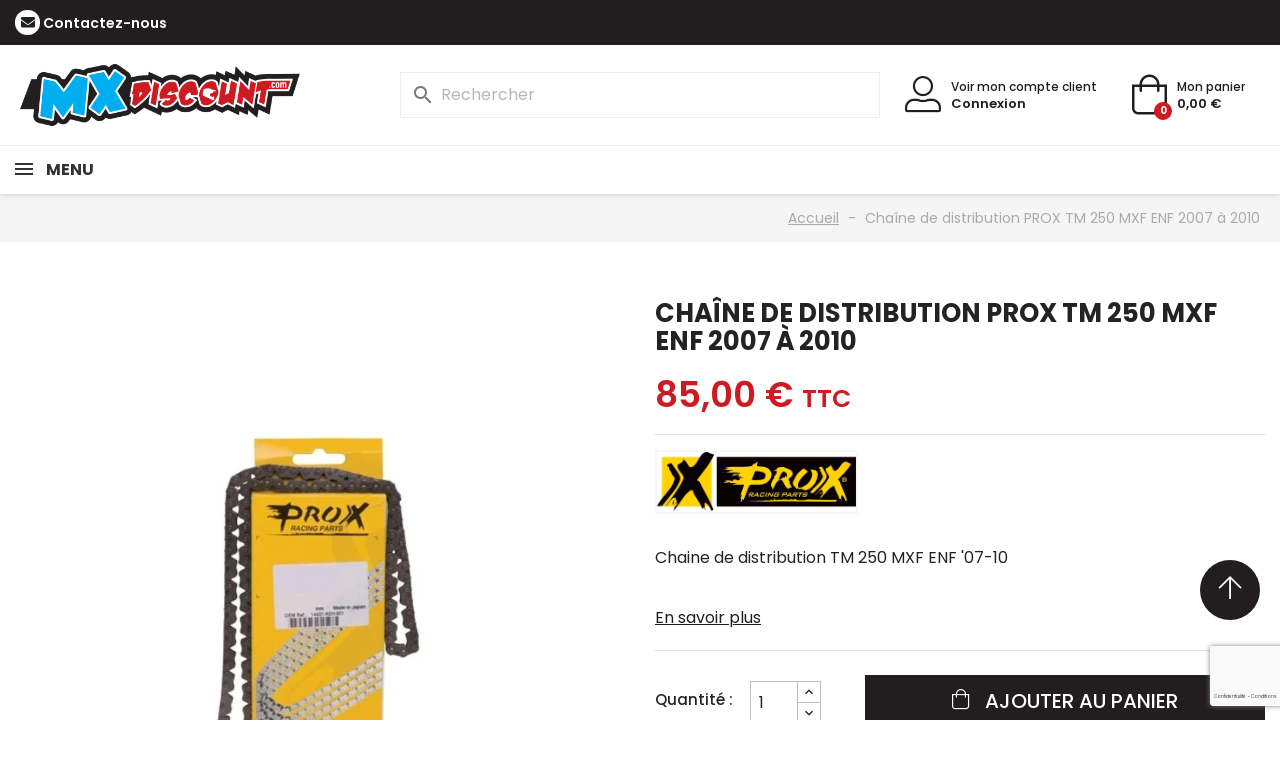

--- FILE ---
content_type: text/html; charset=utf-8
request_url: https://mxdiscount.com/accueil/28257-chaine-de-distribution-tm-250-mxf-enf-2007-a-2010.html
body_size: 20629
content:
<!doctype html>
<html lang="fr-FR">

<head>
  
    
  <meta charset="utf-8">


  <meta http-equiv="x-ua-compatible" content="ie=edge">




      <title>Chaine de distribution TM 250 MXF ENF &#039;07-10</title>
  
  
    
  
  <meta name="description" content="Chaine de distribution TM 250 MXF ENF &#039;07-10">
  <meta name="keywords" content="">
        <link rel="canonical" href="https://mxdiscount.com/accueil/28257-chaine-de-distribution-tm-250-mxf-enf-2007-a-2010.html">
    
      

  
    <script type="application/ld+json">
  {
    "@context": "https://schema.org",
    "@type": "Organization",
    "name" : "MX Discount",
    "url" : "https://mxdiscount.com/"
         ,"logo": {
        "@type": "ImageObject",
        "url":"https://mxdiscount.com/img/logo-1737488217.jpg"
      }
      }
</script>

<script type="application/ld+json">
  {
    "@context": "https://schema.org",
    "@type": "WebPage",
    "isPartOf": {
      "@type": "WebSite",
      "url":  "https://mxdiscount.com/",
      "name": "MX Discount"
    },
    "name": "Chaine de distribution TM 250 MXF ENF &#039;07-10",
    "url":  "https://mxdiscount.com/accueil/28257-chaine-de-distribution-tm-250-mxf-enf-2007-a-2010.html"
  }
</script>


  <script type="application/ld+json">
    {
      "@context": "https://schema.org",
      "@type": "BreadcrumbList",
      "itemListElement": [
                  {
            "@type": "ListItem",
            "position": 1,
            "name": "Accueil",
            "item": "https://mxdiscount.com/"
          },                  {
            "@type": "ListItem",
            "position": 2,
            "name": "Chaîne de distribution PROX TM 250 MXF ENF 2007 à 2010",
            "item": "https://mxdiscount.com/accueil/28257-chaine-de-distribution-tm-250-mxf-enf-2007-a-2010.html"
          }              ]
    }
  </script>
  

  
  <script type="application/ld+json">
  {
    "@context": "https://schema.org/",
    "@type": "Product",
    "name": "Chaîne de distribution PROX TM 250 MXF ENF 2007 à 2010",
    "description": "Chaine de distribution TM 250 MXF ENF &#039;07-10",
    "category": "Accueil",
    "image" :"https://mxdiscount.com/118279-home_default/chaine-de-distribution-tm-250-mxf-enf-2007-a-2010.jpg",    "sku": "31.6307",
    "mpn": "31.6307"
        ,
    "brand": {
      "@type": "Brand",
      "name": "PROX"
    }
                ,
    "offers": {
      "@type": "Offer",
      "priceCurrency": "EUR",
      "name": "Chaîne de distribution PROX TM 250 MXF ENF 2007 à 2010",
      "price": "85",
      "url": "https://mxdiscount.com/accueil/28257-chaine-de-distribution-tm-250-mxf-enf-2007-a-2010.html",
      "priceValidUntil": "2026-02-06",
              "image": ["https://mxdiscount.com/118279-large_default/chaine-de-distribution-tm-250-mxf-enf-2007-a-2010.jpg"],
            "sku": "31.6307",
      "mpn": "31.6307",
                        "availability": "https://schema.org/InStock",
      "seller": {
        "@type": "Organization",
        "name": "MX Discount"
      }
    }
      }
</script>


  
    
  

  
    <meta property="og:title" content="Chaine de distribution TM 250 MXF ENF &#039;07-10" />
    <meta property="og:description" content="Chaine de distribution TM 250 MXF ENF &#039;07-10" />
    <meta property="og:url" content="https://mxdiscount.com/accueil/28257-chaine-de-distribution-tm-250-mxf-enf-2007-a-2010.html" />
    <meta property="og:site_name" content="MX Discount" />
          



  <meta name="viewport" content="width=device-width, initial-scale=1">



  <link rel="icon" type="image/vnd.microsoft.icon" href="https://mxdiscount.com/img/favicon.ico?1750931903">
  <link rel="shortcut icon" type="image/x-icon" href="https://mxdiscount.com/img/favicon.ico?1750931903">

  <link rel="icon" sizes="16x16" href="https://mxdiscount.com/img/icons/icon-16x16.jpg">
  <link rel="icon" sizes="32x32" href="https://mxdiscount.com/img/icons/icon-32x32.jpg">
  <link rel="icon" sizes="96x96" href="https://mxdiscount.com/img/icons/icon-96x96.jpg">
  <link rel="icon" sizes="192x192" href="https://mxdiscount.com/img/icons/icon-192x192.jpg">
  <link rel="apple-touch-icon" href="https://mxdiscount.com/img/icons/icon-60x60.jpg">
  <link rel="apple-touch-icon" sizes="72x72" href="https://mxdiscount.com/img/icons/icon-72x72.jpg">
  <link rel="apple-touch-icon" sizes="76x76" href="https://mxdiscount.com/img/icons/icon-76x76.jpg">
  <link rel="apple-touch-icon" sizes="114x114" href="https://mxdiscount.com/img/icons/icon-114x114.jpg">
  <link rel="apple-touch-icon" sizes="120x120" href="https://mxdiscount.com/img/icons/icon-120x120.jpg">
  <link rel="apple-touch-icon" sizes="144x144" href="https://mxdiscount.com/img/icons/icon-144x144.jpg">
  <link rel="apple-touch-icon" sizes="152x152" href="https://mxdiscount.com/img/icons/icon-152x152.jpg">
  <link rel="apple-touch-icon" sizes="180x180" href="https://mxdiscount.com/img/icons/icon-180x180.jpg">
  <link rel="apple-touch-icon" sizes="192x192" href="https://mxdiscount.com/img/icons/icon-192x192.jpg">
  <link rel="apple-touch-icon-precomposed" href="https://mxdiscount.com/img/icons/icon-57x57.jpg">
  <link rel="apple-touch-icon-precomposed" sizes="72x72" href="https://mxdiscount.com/img/icons/icon-72x72.jpg">
  <link rel="apple-touch-icon-precomposed" sizes="76x76" href="https://mxdiscount.com/img/icons/icon-76x76.jpg">
  <link rel="apple-touch-icon-precomposed" sizes="114x114" href="https://mxdiscount.com/img/icons/icon-114x114.jpg">
  <link rel="apple-touch-icon-precomposed" sizes="120x120" href="https://mxdiscount.com/img/icons/icon-120x120.jpg">
  <link rel="apple-touch-icon-precomposed" sizes="144x144" href="https://mxdiscount.com/img/icons/icon-144x144.jpg">
  <link rel="apple-touch-icon-precomposed" sizes="152x152" href="https://mxdiscount.com/img/icons/icon-152x152.jpg">
  <link rel="apple-touch-icon-precomposed" sizes="180x180" href="https://mxdiscount.com/img/icons/icon-180x180.jpg">
  <link rel="apple-touch-icon-precomposed" sizes="192x192" href="https://mxdiscount.com/img/icons/icon-192x192.jpg">



  



  	

  <script type="text/javascript">
        var AdvancedEmailGuardData = {"meta":{"isGDPREnabled":true,"isLegacyOPCEnabled":false,"isLegacyMAModuleEnabled":false,"validationError":null},"settings":{"recaptcha":{"type":"v3","key":"6Le7iSAqAAAAAH4l8HoKXw0SV6-jE1rY9ohYt6Z0","forms":{"contact_us":{"size":"normal","align":"offset","offset":3}},"language":"shop","theme":"light","position":"bottomright","hidden":false,"deferred":false}},"context":{"ps":{"v17":true,"v17pc":true,"v17ch":true,"v16":false,"v161":false,"v15":false},"languageCode":"fr","pageName":"product"},"trans":{"genericError":"Une erreur s'est produite, veuillez r\u00e9essayer."}};
        var Chronopost = {"ajax_endpoint":"https:\/\/mxdiscount.com\/module\/chronopost\/ajax?ajax=1"};
        var prestashop = {"cart":{"products":[],"totals":{"total":{"type":"total","label":"Total","amount":0,"value":"0,00\u00a0\u20ac"},"total_including_tax":{"type":"total","label":"Total TTC","amount":0,"value":"0,00\u00a0\u20ac"},"total_excluding_tax":{"type":"total","label":"Total HT :","amount":0,"value":"0,00\u00a0\u20ac"}},"subtotals":{"products":{"type":"products","label":"Sous-total","amount":0,"value":"0,00\u00a0\u20ac"},"discounts":null,"shipping":{"type":"shipping","label":"Livraison","amount":0,"value":""},"tax":null},"products_count":0,"summary_string":"0 articles","vouchers":{"allowed":1,"added":[]},"discounts":[],"minimalPurchase":0,"minimalPurchaseRequired":""},"currency":{"id":1,"name":"Euro","iso_code":"EUR","iso_code_num":"978","sign":"\u20ac"},"customer":{"lastname":null,"firstname":null,"email":null,"birthday":null,"newsletter":null,"newsletter_date_add":null,"optin":null,"website":null,"company":null,"siret":null,"ape":null,"is_logged":false,"gender":{"type":null,"name":null},"addresses":[]},"country":{"id_zone":1,"id_currency":0,"call_prefix":33,"iso_code":"FR","active":"1","contains_states":"0","need_identification_number":"0","need_zip_code":"1","zip_code_format":"NNNNN","display_tax_label":"1","name":"France","id":8},"language":{"name":"Fran\u00e7ais (French)","iso_code":"fr","locale":"fr-FR","language_code":"fr","active":"1","is_rtl":"0","date_format_lite":"d\/m\/Y","date_format_full":"d\/m\/Y H:i:s","id":1},"page":{"title":"","canonical":"https:\/\/mxdiscount.com\/accueil\/28257-chaine-de-distribution-tm-250-mxf-enf-2007-a-2010.html","meta":{"title":"Chaine de distribution TM 250 MXF ENF '07-10","description":"Chaine de distribution TM 250 MXF ENF '07-10","keywords":"","robots":"index"},"page_name":"product","body_classes":{"lang-fr":true,"lang-rtl":false,"country-FR":true,"currency-EUR":true,"layout-full-width":true,"page-product":true,"tax-display-enabled":true,"page-customer-account":false,"product-id-28257":true,"product-Cha\u00eene de distribution PROX TM 250 MXF ENF 2007 \u00e0 2010":true,"product-id-category-2":true,"product-id-manufacturer-45":true,"product-id-supplier-0":true,"product-available-for-order":true},"admin_notifications":[],"password-policy":{"feedbacks":{"0":"Tr\u00e8s faible","1":"Faible","2":"Moyenne","3":"Fort","4":"Tr\u00e8s fort","Straight rows of keys are easy to guess":"Les suites de touches sur le clavier sont faciles \u00e0 deviner","Short keyboard patterns are easy to guess":"Les mod\u00e8les courts sur le clavier sont faciles \u00e0 deviner.","Use a longer keyboard pattern with more turns":"Utilisez une combinaison de touches plus longue et plus complexe.","Repeats like \"aaa\" are easy to guess":"Les r\u00e9p\u00e9titions (ex. : \"aaa\") sont faciles \u00e0 deviner.","Repeats like \"abcabcabc\" are only slightly harder to guess than \"abc\"":"Les r\u00e9p\u00e9titions (ex. : \"abcabcabc\") sont seulement un peu plus difficiles \u00e0 deviner que \"abc\".","Sequences like abc or 6543 are easy to guess":"Les s\u00e9quences (ex. : abc ou 6543) sont faciles \u00e0 deviner.","Recent years are easy to guess":"Les ann\u00e9es r\u00e9centes sont faciles \u00e0 deviner.","Dates are often easy to guess":"Les dates sont souvent faciles \u00e0 deviner.","This is a top-10 common password":"Ce mot de passe figure parmi les 10 mots de passe les plus courants.","This is a top-100 common password":"Ce mot de passe figure parmi les 100 mots de passe les plus courants.","This is a very common password":"Ceci est un mot de passe tr\u00e8s courant.","This is similar to a commonly used password":"Ce mot de passe est similaire \u00e0 un mot de passe couramment utilis\u00e9.","A word by itself is easy to guess":"Un mot seul est facile \u00e0 deviner.","Names and surnames by themselves are easy to guess":"Les noms et les surnoms seuls sont faciles \u00e0 deviner.","Common names and surnames are easy to guess":"Les noms et les pr\u00e9noms courants sont faciles \u00e0 deviner.","Use a few words, avoid common phrases":"Utilisez quelques mots, \u00e9vitez les phrases courantes.","No need for symbols, digits, or uppercase letters":"Pas besoin de symboles, de chiffres ou de majuscules.","Avoid repeated words and characters":"\u00c9viter de r\u00e9p\u00e9ter les mots et les caract\u00e8res.","Avoid sequences":"\u00c9viter les s\u00e9quences.","Avoid recent years":"\u00c9vitez les ann\u00e9es r\u00e9centes.","Avoid years that are associated with you":"\u00c9vitez les ann\u00e9es qui vous sont associ\u00e9es.","Avoid dates and years that are associated with you":"\u00c9vitez les dates et les ann\u00e9es qui vous sont associ\u00e9es.","Capitalization doesn't help very much":"Les majuscules ne sont pas tr\u00e8s utiles.","All-uppercase is almost as easy to guess as all-lowercase":"Un mot de passe tout en majuscules est presque aussi facile \u00e0 deviner qu'un mot de passe tout en minuscules.","Reversed words aren't much harder to guess":"Les mots invers\u00e9s ne sont pas beaucoup plus difficiles \u00e0 deviner.","Predictable substitutions like '@' instead of 'a' don't help very much":"Les substitutions pr\u00e9visibles comme '\"@\" au lieu de \"a\" n'aident pas beaucoup.","Add another word or two. Uncommon words are better.":"Ajoutez un autre mot ou deux. Pr\u00e9f\u00e9rez les mots peu courants."}}},"shop":{"name":"MX Discount","logo":"https:\/\/mxdiscount.com\/img\/logo-1737488217.jpg","stores_icon":"https:\/\/mxdiscount.com\/img\/logo_stores.png","favicon":"https:\/\/mxdiscount.com\/img\/favicon.ico"},"core_js_public_path":"\/themes\/","urls":{"base_url":"https:\/\/mxdiscount.com\/","current_url":"https:\/\/mxdiscount.com\/accueil\/28257-chaine-de-distribution-tm-250-mxf-enf-2007-a-2010.html","shop_domain_url":"https:\/\/mxdiscount.com","img_ps_url":"https:\/\/mxdiscount.com\/img\/","img_cat_url":"https:\/\/mxdiscount.com\/img\/c\/","img_lang_url":"https:\/\/mxdiscount.com\/img\/l\/","img_prod_url":"https:\/\/mxdiscount.com\/img\/p\/","img_manu_url":"https:\/\/mxdiscount.com\/img\/m\/","img_sup_url":"https:\/\/mxdiscount.com\/img\/su\/","img_ship_url":"https:\/\/mxdiscount.com\/img\/s\/","img_store_url":"https:\/\/mxdiscount.com\/img\/st\/","img_col_url":"https:\/\/mxdiscount.com\/img\/co\/","img_url":"https:\/\/mxdiscount.com\/themes\/mxdiscount\/assets\/img\/","css_url":"https:\/\/mxdiscount.com\/themes\/mxdiscount\/assets\/css\/","js_url":"https:\/\/mxdiscount.com\/themes\/mxdiscount\/assets\/js\/","pic_url":"https:\/\/mxdiscount.com\/upload\/","theme_assets":"https:\/\/mxdiscount.com\/themes\/mxdiscount\/assets\/","theme_dir":"https:\/\/mxdiscount.com\/themes\/mxdiscount\/","pages":{"address":"https:\/\/mxdiscount.com\/adresse","addresses":"https:\/\/mxdiscount.com\/adresses","authentication":"https:\/\/mxdiscount.com\/connexion","manufacturer":"https:\/\/mxdiscount.com\/fabricants","cart":"https:\/\/mxdiscount.com\/panier","category":"https:\/\/mxdiscount.com\/index.php?controller=category","cms":"https:\/\/mxdiscount.com\/index.php?controller=cms","contact":"https:\/\/mxdiscount.com\/nous-contacter","discount":"https:\/\/mxdiscount.com\/reduction","guest_tracking":"https:\/\/mxdiscount.com\/suivi-commande-invite","history":"https:\/\/mxdiscount.com\/historique-commandes","identity":"https:\/\/mxdiscount.com\/identite","index":"https:\/\/mxdiscount.com\/","my_account":"https:\/\/mxdiscount.com\/mon-compte","order_confirmation":"https:\/\/mxdiscount.com\/confirmation-commande","order_detail":"https:\/\/mxdiscount.com\/index.php?controller=order-detail","order_follow":"https:\/\/mxdiscount.com\/suivi-commande","order":"https:\/\/mxdiscount.com\/commande","order_return":"https:\/\/mxdiscount.com\/index.php?controller=order-return","order_slip":"https:\/\/mxdiscount.com\/avoirs","pagenotfound":"https:\/\/mxdiscount.com\/index.php?controller=pagenotfound","password":"https:\/\/mxdiscount.com\/recuperation-mot-de-passe","pdf_invoice":"https:\/\/mxdiscount.com\/index.php?controller=pdf-invoice","pdf_order_return":"https:\/\/mxdiscount.com\/index.php?controller=pdf-order-return","pdf_order_slip":"https:\/\/mxdiscount.com\/index.php?controller=pdf-order-slip","prices_drop":"https:\/\/mxdiscount.com\/promotions","product":"https:\/\/mxdiscount.com\/index.php?controller=product","registration":"https:\/\/mxdiscount.com\/index.php?controller=registration","search":"https:\/\/mxdiscount.com\/recherche","sitemap":"https:\/\/mxdiscount.com\/plan-site","stores":"https:\/\/mxdiscount.com\/magasins","supplier":"https:\/\/mxdiscount.com\/fournisseur","new_products":"https:\/\/mxdiscount.com\/nouveaux-produits","brands":"https:\/\/mxdiscount.com\/fabricants","register":"https:\/\/mxdiscount.com\/index.php?controller=registration","order_login":"https:\/\/mxdiscount.com\/commande?login=1"},"alternative_langs":[],"actions":{"logout":"https:\/\/mxdiscount.com\/?mylogout="},"no_picture_image":{"bySize":{"small_default":{"url":"https:\/\/mxdiscount.com\/img\/p\/fr-default-small_default.jpg","width":98,"height":98},"cart_default":{"url":"https:\/\/mxdiscount.com\/img\/p\/fr-default-cart_default.jpg","width":125,"height":125},"home_default":{"url":"https:\/\/mxdiscount.com\/img\/p\/fr-default-home_default.jpg","width":250,"height":250},"medium_default":{"url":"https:\/\/mxdiscount.com\/img\/p\/fr-default-medium_default.jpg","width":452,"height":452},"large_default":{"url":"https:\/\/mxdiscount.com\/img\/p\/fr-default-large_default.jpg","width":800,"height":800}},"small":{"url":"https:\/\/mxdiscount.com\/img\/p\/fr-default-small_default.jpg","width":98,"height":98},"medium":{"url":"https:\/\/mxdiscount.com\/img\/p\/fr-default-home_default.jpg","width":250,"height":250},"large":{"url":"https:\/\/mxdiscount.com\/img\/p\/fr-default-large_default.jpg","width":800,"height":800},"legend":""}},"configuration":{"display_taxes_label":true,"display_prices_tax_incl":true,"is_catalog":false,"show_prices":true,"opt_in":{"partner":true},"quantity_discount":{"type":"price","label":"Prix unitaire"},"voucher_enabled":1,"return_enabled":0},"field_required":[],"breadcrumb":{"links":[{"title":"Accueil","url":"https:\/\/mxdiscount.com\/"},{"title":"Cha\u00eene de distribution PROX TM 250 MXF ENF 2007 \u00e0 2010","url":"https:\/\/mxdiscount.com\/accueil\/28257-chaine-de-distribution-tm-250-mxf-enf-2007-a-2010.html"}],"count":2},"link":{"protocol_link":"https:\/\/","protocol_content":"https:\/\/"},"time":1769083987,"static_token":"f4287cbd6a8f05f1e76e2e5231ed0efd","token":"42719a50b03e596e3a1fab2963f588ff","debug":false};
        var psemailsubscription_subscription = "https:\/\/mxdiscount.com\/module\/ps_emailsubscription\/subscription";
        var psr_icon_color = "#ffffff";
      </script>
		<link rel="stylesheet" href="https://mxdiscount.com/themes/mxdiscount/assets/cache/theme-8ca4fe203.css" media="all">
	
	


        <link rel="preload" href="/modules/creativeelements/views/lib/ceicons/fonts/ceicons.woff2?8goggd" as="font" type="font/woff2" crossorigin>
          
    <!-- Google Tag Manager -->
    <script>
      (function(w,d,s,l,i){w[l]=w[l]||[];w[l].push({'gtm.start':
      new Date().getTime(), event: 'gtm.js'
      });
      var f = d.getElementsByTagName(s)[0],
        j = d.createElement(s),
        dl = l != 'dataLayer' ? '&l=' + l : '';
      j.async = true;
      j.src =
        'https://www.googletagmanager.com/gtm.js?id=' + i + dl;
      f.parentNode.insertBefore(j, f);
      })(window, document, 'script', 'dataLayer', 'GTM-N7GL7QWW');
    </script>
    <!-- End Google Tag Manager -->
  



  <style>
.prmn_tab_li_content {
    background-color: #fff;
    border-top: 1px solid #ddd;
    color: #555555;
    fill: #555555;
}
.prmn_tabs_li:first-child > .prmn_tab_li_content{
    border-top: 1px solid #dddddd!important;
}
.prmn_tabs_li:last-child {
    border-bottom: 1px solid #ddd;
}



/*------------------------------------------------*/
.ets_prmn_megamenu{
    background: #ffffff;
}
.ets_prmn_megamenu_content{
    color: #000000;
    fill: #000000;
    line-height: 60px;
    font-family: ;
    font-size: 16px;
}
.prmn_menus_li > a{
    font-size: 16px;
}
@media (min-width: 768px){
    .prmn_menus_li:hover,.click_open_submenu.open{
        background: a;
    }
    li.prmn_menus_li.prmn_has_sub:hover > a:after{
        background: a;
    }
}


.prmn_menus_li:hover > a,.click_open_submenu.open > a,
#header .prmn_menus_li:hover > a,#header .click_open_submenu.open > a{
    color: #d5000a;
    fill: #d5000a;
}
.prmn_menus_li{
    font-size: 16px;
}
@media (min-width: 768px){
    li.prmn_menus_li:not(:last-child){
        border-right: 1px solid a!important;
    }
}


.prmn_tab_li_content{
    color: a;
    fill: a;
    background: a;
    border-top: 1px solid a;
}
.prmn_tabs_li.open.prmn_tabs_has_content .prmn_tab_li_content .prmn_tab_name::before{
    border-right-color: a;
}
.preview.mobile li.prmn_menus_li{
    border-bottom-color: a;
}
/* #d5000a */
@media (min-width:768px){
    .prmn_tabs_li.open .prmn_tab_li_content,
    .prmn_tabs_li:hover .prmn_tab_li_content{
        color: #d5000a;
        fill: #d5000a;
        background: a;
    }
}
.prmn_tabs_li.prmn_tabs_has_content:hover .prmn_tab_li_content .prmn_tab_name::before,
.prmn_tabs_li.prmn_tabs_has_content.open .prmn_tab_li_content .prmn_tab_name::before{
    border-color: a;
}
.ets_prmn_block  > .h4{
    color: a;
    fill: a;
    border-bottom: 1px solid a!important;
    font-family: ;
    font-size: 14px
}
.ets_prmn_block .product-desc {
  color: a;
  font-size: 14px;
  font-family: ;
}
.ets_prmn_block  > .h4:hover{
    color: a;
}

.ets_prmn_block,
.ets_prmn_block_content,
.ets_prmn_block p{
    color: a;
}

#header .ets_prmn_block_content a,
.ets_prmn_block_content a{
    color: a;
}
.ets_prmn_block_content .has-sub > a:after{
    border-top-color: a;
}
#header .ets_prmn_block_content a:hover,
.ets_prmn_block_content a:hover{
    color: #d5000a;
}
.ets_prmn_block_content .has-sub > a:hover:after{
    border-top-color: #d5000a;
}
.ets_prmn_megamenu .prmn_columns_ul{
    background-color: a;
}

.prmn_tabs_li > .prmn_columns_contents_ul,
.ets_prmn_block_content li.has-sub > .ets_prmn_categories{
    background-color: a!important;
}
.prmn_menus_li {
    height: 60px;
}
.prmn_menu_width_fixed .prmn_menus_ul{
    width: 1170px;
    max-width: 100%;
}
.ets_prmn_megamenu.prmn_menu_width_fixed .container{
    width: 1170px;
}
@media (min-width: 1200px){
    .ets_prmn_megamenu.prmn_menu_width_fixed .prmn_menus_li.prmn_sub_align_auto > .prmn_columns_ul {
        width: 1170px!important;
    }
}
.prmn_block_type_product .ets_prmn_block_content a,
#header .prmn_block_type_product .ets_prmn_block_content a{
    color: a;
    font-family: ;
    font-size: 14px;
}
.prmn_block_type_product .ets_prmn_block_content a:hover,
#header .prmn_block_type_product .ets_prmn_block_content a:hover{
    color: a;
}
.prmn_block_type_product .product-price-and-shipping span,
.prmn_blocks_ul .prmn_block_type_product .price.product-price,
.prmn_block_type_product .content_price span {
    color: a;
    font-family: ;
    font-size: 14px;
}
.prmn_block_type_product .product-price-and-shipping .regular-price,
.prmn_block_type_product .content_price .old-price{
    color: a;
    font-size: 14px;
}
.prmn_columns_contents_ul,
.prmn_columns_contents_ul p{
    font-family: ;
    font-size: 12px;
}

.prmn_tabs_li .prmn_tab_li_content {
    font-family: ;
    font-size: 14px;
}

.ets_prmn_block_content{
    font-family: ;
    font-size: 12px
}
.ets_prmn_megamenu .clock-group .base,
.ets_prmn_megamenu .normal-clock .digits .text,
.ets_prmn_megamenu .clock.flip-clock .flap{
    color: #ffffff;
}
.ets_prmn_megamenu .flip-clock .clock-group .digit,
.ets_prmn_megamenu .normal-clock .digits,
.ets_prmn_megamenu .clock.flip-clock .flap:before{
    background:#000000;
    border-color:#000000;
}
@media (max-width: 767px) {
    .ets_prmn_megamenu .prmn_menus_ul .close_menu {
        background: #000000;
    }
}
</style>


  
  <meta property="og:type" content="product">
      <meta property="og:image" content="https://mxdiscount.com/118279-large_default/chaine-de-distribution-tm-250-mxf-enf-2007-a-2010.jpg">
  
      <meta property="product:pretax_price:amount" content="70.833333">
    <meta property="product:pretax_price:currency" content="EUR">
    <meta property="product:price:amount" content="85">
    <meta property="product:price:currency" content="EUR">
    
</head>

<body id="product" class="lang-fr country-fr currency-eur layout-full-width page-product tax-display-enabled product-id-28257 product-chaine-de-distribution-prox-tm-250-mxf-enf-2007-a-2010 product-id-category-2 product-id-manufacturer-45 product-id-supplier-0 product-available-for-order ce-kit-1 elementor-page elementor-page-28257030101">

  <!-- Google Tag Manager (noscript) -->
  <noscript><iframe src="https://www.googletagmanager.com/ns.html?id=GTM-N7GL7QWW" height="0" width="0"
      style="display:none;visibility:hidden"></iframe></noscript>
  <!-- End Google Tag Manager (noscript) -->

  
    
  

  <main>
    
          

    <header id="header">
      
        	
  


  <nav class="header-nav">
    <div class="container-fluid">
      <div class="row">
        <div class="">
          <div class="col-md-3 col-xs-12">
            <div id="_desktop_contact_link">
  <div id="contact-link">
          <span class="icon-envelope"></span>
      <a href="https://mxdiscount.com/nous-contacter">Contactez-nous</a>
      </div>
</div>
          </div>
          <div class="col-md-6 col-xs-12 hidden-sm-down">
            <div class="ac-banner">
                        <div class="ac-banner-item">
                                    <span>Livraison offerte par Mondial relay 🚚 à partir de 59€ d&#039;achat hors pneumatiques</span>
                            </div>
                                <div class="ac-banner-item">
                                    <a href="https://www.instagram.com/mxdiscountcom/">
                        Retrouvez nous sur Instagram et suivez notre actualité🔥
                    </a>
                            </div>
                        </div>
          </div>
          <div class="col-md-3 right-nav hidden-sm-down">
            
          </div>
        </div>
      </div>
    </div>
  </nav>



  <div class="header-top">
    <div class="container-fluid">
      <div class="row position-relative">
        <div class="col-md-3 hidden-md-down" id="_desktop_logo">
                      
  <a href="/">
    <img class="logo img-fluid" src="https://mxdiscount.com/img/logo-1737488217.jpg" alt="MX Discount"
      width="200" height="140">
  </a>

                  </div>
        <div class="hidden-lg-up mobile mobile_header_wrapper">
          <div>
                        <div class="top-logo" id="_mobile_logo"></div>
          </div>
          <div>
            <div id="_mobile_search"></div>
            <div id="_mobile_user_info"></div>
            <div id="_mobile_cart"></div>
          </div>
        </div>
        <div class="header-top-right col-md-9 col-sm-12 hidden-md-down position-static">
          <div id="_desktop_search">
<div id="search_mobile" class="hidden-lg-up"><span class="icon-search"></span></div>
<div id="search_widget" class="search-widgets" data-search-controller-url="//mxdiscount.com/recherche">
  <form method="get" action="//mxdiscount.com/recherche">
    <input type="hidden" name="controller" value="search">
    <i class="material-icons search" aria-hidden="true">search</i>
    <input type="text" name="s" value="" placeholder="Rechercher" aria-label="Rechercher">
    <i class="material-icons clear" aria-hidden="true">clear</i>
  </form>
</div>
</div>
<div id="_desktop_user_info">
  <div class="user-info">
    <a class="account-mobile" href="https://mxdiscount.com/mon-compte" rel="nofollow"><i class="icon-user-alt"></i></a>
    <div>
      <a class="account hidden-md-down" href="https://mxdiscount.com/mon-compte"
        title="Voir mon compte client"
        rel="nofollow">Voir mon compte client</a>
              <a class="login hidden-md-down" href="https://mxdiscount.com/mon-compte"
          title="Identifiez-vous"
          rel="nofollow">Connexion</a>
          </div>
  </div>
</div><div id="_desktop_cart">
  <div class="blockcart cart-preview inactive"
    data-refresh-url="//mxdiscount.com/module/ps_shoppingcart/ajax">
    <div class="header">
              <span class="icon-shopping-bag"><span class="cart-products-count">0</span></span>
        <span class="hidden-md-down">Mon panier <br />
          <span class="cart-products-price">0,00 €</span></span>
            </div>
  </div>
</div>
        </div>
      </div>
          </div>
  </div>
      <div class="ets_prmn_megamenu
    ets_transition_default 
    ets_transition_mobile_floating
     prmn_enabled_sticky 
     prmn_no_sticky_mobile 
     prmn_center_sticky     no_menu_bg_active     prmn_menu_width_auto     hover     ">
        <div class="ets_prmn_megamenu_content">
            <div class="container-fluid">
                <div class="ets_prmn_megamenu_content_content">
                    <div class="ybc-menu-toggle ybc-menu-btn closed">
                        <span class="ybc-menu-button-toggle_icon">
                            <i class="icon-bar"></i>
                            <i class="icon-bar"></i>
                            <i class="icon-bar"></i>
                        </span>
                        Menu
                    </div>
                        <ul class="prmn_menus_ul auto">
        <li class="close_menu">
            <div class="pull-left">
                <span class="prmn_menus_back">
                    <i class="icon-bar"></i>
                    <i class="icon-bar"></i>
                    <i class="icon-bar"></i>
                </span>
                Menu
            </div>
            <div class="pull-right">
                <i class="ets_svg icon_angle_left">
                    <svg width="18" height="18" viewBox="0 0 1792 1792" xmlns="http://www.w3.org/2000/svg"><path d="M1203 544q0 13-10 23l-393 393 393 393q10 10 10 23t-10 23l-50 50q-10 10-23 10t-23-10l-466-466q-10-10-10-23t10-23l466-466q10-10 23-10t23 10l50 50q10 10 10 23z"/></svg>
                </i>
                Retour
                <i class="ets_svg icon_angle_right">
                    <svg width="18" height="18" viewBox="0 0 1792 1792" xmlns="http://www.w3.org/2000/svg"><path d="M1171 960q0 13-10 23l-466 466q-10 10-23 10t-23-10l-50-50q-10-10-10-23t10-23l393-393-393-393q-10-10-10-23t10-23l50-50q10-10 23-10t23 10l466 466q10 10 10 23z"/></svg>
                </i>
            </div>
        </li>
                    <li class="prmn_menus_li prmn_sub_align_auto prmn_has_sub hover "
                >
                <a  href="https://mxdiscount.com/80-pieces-chassis"
                        style="">
                    <span class="prmn_menu_content_title"  style="text-transform: uppercase;">
                                                Pièces Chassis
                        <span class="prmn_arrow">
                            <svg xmlns="http://www.w3.org/2000/svg" width="16" height="16" fill="currentColor" class="bi bi-chevron-down" viewBox="0 0 16 16">
                            <path fill-rule="evenodd" d="M1.646 4.646a.5.5 0 0 1 .708 0L8 10.293l5.646-5.647a.5.5 0 0 1 .708.708l-6 6a.5.5 0 0 1-.708 0l-6-6a.5.5 0 0 1 0-.708"/>
                            </svg>
                        </span>                                            </span>
                </a>
                                                                            <span class="arrow closed">
                            <svg class="arrow_desktop" width="16" height="16" viewBox="0 0 1792 1792" xmlns="http://www.w3.org/2000/svg"><path d="M1395 736q0 13-10 23l-466 466q-10 10-23 10t-23-10l-466-466q-10-10-10-23t10-23l50-50q10-10 23-10t23 10l393 393 393-393q10-10 23-10t23 10l50 50q10 10 10 23z"/></svg>
                            <i class="ets_svg mobile">
                                <svg class="plus" width="16" height="16" viewBox="0 0 1792 1792" xmlns="http://www.w3.org/2000/svg"><path d="M1600 736v192q0 40-28 68t-68 28h-416v416q0 40-28 68t-68 28h-192q-40 0-68-28t-28-68v-416h-416q-40 0-68-28t-28-68v-192q0-40 28-68t68-28h416v-416q0-40 28-68t68-28h192q40 0 68 28t28 68v416h416q40 0 68 28t28 68z"></path></svg>
                                <svg class="minus" width="16" height="16" viewBox="0 0 1792 1792" xmlns="http://www.w3.org/2000/svg"><path d="M1600 736v192q0 40-28 68t-68 28h-1216q-40 0-68-28t-28-68v-192q0-40 28-68t68-28h1216q40 0 68 28t28 68z"></path></svg>
                            </i>
                        </span>
                                                                <ul class="prmn_columns_ul"
                            style="
                                    width:100%;
                                                                        " >
                                                            <li class="prmn_columns_li column_size_2  prmn_has_sub">
                                                                            <ul class="prmn_blocks_ul">
                                                                                            <li data-id-block="23" class="prmn_blocks_li">
                                                      
      
    <div class="ets_prmn_block prmn_block_type_category">
                <span class="h4" style="text-transform: uppercase; border-bottom: 1px solid #e7e7e7;"><a href="https://mxdiscount.com/1682-guidon">Guidon</a></span>
                <div class="ets_prmn_block_content">
       
                                <ul class="ets_prmn_categories">
                    <li >
                <a href="https://mxdiscount.com/476-guidon-oversize-286">GUIDON OVERSIZE 28.6</a>
                            </li>
                    <li >
                <a href="https://mxdiscount.com/478-guidon-standard-222">GUIDON STANDARD 22.2</a>
                            </li>
                    <li >
                <a href="https://mxdiscount.com/479-mousse-de-guidon">MOUSSE DE GUIDON</a>
                            </li>
                    <li >
                <a href="https://mxdiscount.com/492-pontets-de-guidon">PONTETS DE GUIDON</a>
                            </li>
                    <li >
                <a href="https://mxdiscount.com/1686-accessoire-pontets">ACCESSOIRE PONTETS</a>
                            </li>
                    <li >
                <a href="https://mxdiscount.com/1720-te-de-fourche">TE DE FOURCHE</a>
                            </li>
            </ul>
                      
        </div>
    </div>
    <div class="clearfix"></div>
   
                                                </li>
                                                                                            <li data-id-block="24" class="prmn_blocks_li">
                                                      
      
    <div class="ets_prmn_block prmn_block_type_category">
                <span class="h4" style="text-transform: uppercase; border-bottom: 1px solid #e7e7e7;"><a href="https://mxdiscount.com/1683-poste-de-pilotage">Poste de pilotage</a></span>
                <div class="ets_prmn_block_content">
       
                                <ul class="ets_prmn_categories">
                    <li >
                <a href="https://mxdiscount.com/81-poignee-revetement">POIGNÉE / REVETEMENT</a>
                            </li>
                    <li >
                <a href="https://mxdiscount.com/1684-poignee-de-gaz">POIGNÉE DE GAZ</a>
                            </li>
                    <li >
                <a href="https://mxdiscount.com/2227-barillet-de-gaz">BARILLET DE GAZ</a>
                            </li>
                    <li >
                <a href="https://mxdiscount.com/1617-donuts">DONUTS </a>
                            </li>
                    <li >
                <a href="https://mxdiscount.com/480-levier-embrayage">LEVIER EMBRAYAGE</a>
                            </li>
                    <li >
                <a href="https://mxdiscount.com/481-levier-de-frein">LEVIER DE FREIN</a>
                            </li>
                    <li >
                <a href="https://mxdiscount.com/483-levier-retournable">LEVIER RETOURNABLE</a>
                            </li>
                    <li >
                <a href="https://mxdiscount.com/1756-levier-complet">LEVIER COMPLET</a>
                            </li>
                    <li >
                <a href="https://mxdiscount.com/482-cocotte-embrayage">COCOTTE EMBRAYAGE</a>
                            </li>
            </ul>
                      
        </div>
    </div>
    <div class="clearfix"></div>
   
                                                </li>
                                                                                    </ul>
                                                                    </li>
                                                            <li class="prmn_columns_li column_size_2  prmn_has_sub">
                                                                            <ul class="prmn_blocks_ul">
                                                                                            <li data-id-block="25" class="prmn_blocks_li">
                                                      
      
    <div class="ets_prmn_block prmn_block_type_category">
                <span class="h4" style="text-transform: uppercase; border-bottom: 1px solid #e7e7e7;"><a href="https://mxdiscount.com/1678-transmission">Transmission</a></span>
                <div class="ets_prmn_block_content">
       
                                <ul class="ets_prmn_categories">
                    <li >
                <a href="https://mxdiscount.com/1718-kit-chaine">KIT CHAINE</a>
                            </li>
                    <li >
                <a href="https://mxdiscount.com/1656-chaine">CHAINE</a>
                            </li>
                    <li >
                <a href="https://mxdiscount.com/1731-couronne">COURONNE</a>
                            </li>
                    <li >
                <a href="https://mxdiscount.com/1732-pignon">PIGNON</a>
                            </li>
                    <li >
                <a href="https://mxdiscount.com/2231-protection-pignon">PROTECTION PIGNON</a>
                            </li>
                    <li >
                <a href="https://mxdiscount.com/1755-attache-rapide">ATTACHE RAPIDE</a>
                            </li>
                    <li >
                <a href="https://mxdiscount.com/1733-visserie-transmission">VISSERIE TRANSMISSION</a>
                            </li>
                    <li >
                <a href="https://mxdiscount.com/1752-roulette-de-chaine">ROULETTE DE CHAINE</a>
                            </li>
                    <li >
                <a href="https://mxdiscount.com/1828-guide-chaine">GUIDE CHAINE</a>
                            </li>
                    <li >
                <a href="https://mxdiscount.com/1863-tendeur-de-chaine">TENDEUR DE CHAINE</a>
                            </li>
                    <li >
                <a href="https://mxdiscount.com/1754-patin-de-guide-chaine">PATIN DE GUIDE CHAINE</a>
                            </li>
                    <li >
                <a href="https://mxdiscount.com/1753-patin-de-bras-oscillant">PATIN DE BRAS OSCILLANT</a>
                            </li>
            </ul>
                      
        </div>
    </div>
    <div class="clearfix"></div>
   
                                                </li>
                                                                                            <li data-id-block="26" class="prmn_blocks_li">
                                                      
      
    <div class="ets_prmn_block prmn_block_type_category">
                <span class="h4" style="text-transform: uppercase; border-bottom: 1px solid #e7e7e7;"><a href="https://mxdiscount.com/1677-freinage">Freinage</a></span>
                <div class="ets_prmn_block_content">
       
                                <ul class="ets_prmn_categories">
                    <li >
                <a href="https://mxdiscount.com/1719-disque">DISQUE</a>
                            </li>
                    <li >
                <a href="https://mxdiscount.com/1629-plaquette-de-frein">PLAQUETTE DE FREIN</a>
                            </li>
                    <li >
                <a href="https://mxdiscount.com/2235-machoire-de-frein">MACHOIRE DE FREIN</a>
                            </li>
                    <li >
                <a href="https://mxdiscount.com/2323-kit-freinage">KIT FREINAGE</a>
                            </li>
                    <li >
                <a href="https://mxdiscount.com/1757-patte-de-deport">PATTE DE DEPORT</a>
                            </li>
                    <li >
                <a href="https://mxdiscount.com/1772-durite-de-frein">DURITE DE FREIN</a>
                            </li>
                    <li >
                <a href="https://mxdiscount.com/1734-visserie-freinage">VISSERIE FREINAGE</a>
                            </li>
                    <li >
                <a href="https://mxdiscount.com/1864-maitre-cylindre">MAITRE CYLINDRE</a>
                            </li>
                    <li >
                <a href="https://mxdiscount.com/1865-etrier">ETRIER</a>
                            </li>
            </ul>
                      
        </div>
    </div>
    <div class="clearfix"></div>
   
                                                </li>
                                                                                    </ul>
                                                                    </li>
                                                            <li class="prmn_columns_li column_size_2  prmn_has_sub">
                                                                            <ul class="prmn_blocks_ul">
                                                                                            <li data-id-block="27" class="prmn_blocks_li">
                                                      
      
    <div class="ets_prmn_block prmn_block_type_category">
                <span class="h4" style="text-transform: uppercase; border-bottom: 1px solid #e7e7e7;"><a href="https://mxdiscount.com/1762-peripherique">PERIPHERIQUE</a></span>
                <div class="ets_prmn_block_content">
       
                                <ul class="ets_prmn_categories">
                    <li >
                <a href="https://mxdiscount.com/1929-cable-de-gaz">CABLE DE GAZ</a>
                            </li>
                    <li >
                <a href="https://mxdiscount.com/1930-cable-embrayage">CABLE EMBRAYAGE</a>
                            </li>
                    <li >
                <a href="https://mxdiscount.com/2110-cable-de-frein">CABLE DE FREIN</a>
                            </li>
                    <li >
                <a href="https://mxdiscount.com/2241-cable-de-compteur">CABLE DE COMPTEUR</a>
                            </li>
                    <li >
                <a href="https://mxdiscount.com/2243-cable-de-starter">CABLE DE STARTER</a>
                            </li>
                    <li >
                <a href="https://mxdiscount.com/2115-embrayage-hydraulique">EMBRAYAGE HYDRAULIQUE</a>
                            </li>
                    <li >
                <a href="https://mxdiscount.com/2118-durite-embrayage">DURITE EMBRAYAGE</a>
                            </li>
                    <li >
                <a href="https://mxdiscount.com/1821-kick">KICK</a>
                            </li>
                    <li >
                <a href="https://mxdiscount.com/1822-selecteur">SELECTEUR</a>
                            </li>
                    <li >
                <a href="https://mxdiscount.com/1862-pedale-de-frein">PEDALE DE FREIN</a>
                            </li>
                    <li >
                <a href="https://mxdiscount.com/1773-repose-pieds">REPOSE PIEDS</a>
                            </li>
                    <li >
                <a href="https://mxdiscount.com/1774-accessoire-repose-pieds">ACCESSOIRE REPOSE PIEDS</a>
                            </li>
                    <li >
                <a href="https://mxdiscount.com/2233-boucle-de-cadre">BOUCLE DE CADRE</a>
                            </li>
                    <li >
                <a href="https://mxdiscount.com/2112-bequille">BEQUILLE</a>
                            </li>
                    <li >
                <a href="https://mxdiscount.com/1602-visserie-chassis">VISSERIE CHASSIS</a>
                            </li>
            </ul>
                      
        </div>
    </div>
    <div class="clearfix"></div>
   
                                                </li>
                                                                                            <li data-id-block="63" class="prmn_blocks_li">
                                                      
      
    <div class="ets_prmn_block prmn_block_type_category">
                <span class="h4" style="text-transform: uppercase; border-bottom: 1px solid #e7e7e7;"><a href="https://mxdiscount.com/395-electricite">ELECTRICITE</a></span>
                <div class="ets_prmn_block_content">
       
                                <ul class="ets_prmn_categories">
                    <li >
                <a href="https://mxdiscount.com/1905-coupe-circuit">COUPE CIRCUIT</a>
                            </li>
                    <li >
                <a href="https://mxdiscount.com/1906-bouton-launch-control">BOUTON LAUNCH CONTROL</a>
                            </li>
                    <li >
                <a href="https://mxdiscount.com/1907-bouton-de-demarreur">BOUTON DE DEMARREUR</a>
                            </li>
                    <li >
                <a href="https://mxdiscount.com/1908-commodo">COMMODO</a>
                            </li>
                    <li >
                <a href="https://mxdiscount.com/1454-connectique">CONNECTIQUE</a>
                            </li>
                    <li >
                <a href="https://mxdiscount.com/1619-ampoule">AMPOULE</a>
                            </li>
                    <li >
                <a href="https://mxdiscount.com/391-batterie">BATTERIE</a>
                            </li>
                    <li >
                <a href="https://mxdiscount.com/1620-compteur-d-heures">COMPTEUR D&#039;HEURES</a>
                            </li>
            </ul>
                      
        </div>
    </div>
    <div class="clearfix"></div>
   
                                                </li>
                                                                                    </ul>
                                                                    </li>
                                                            <li class="prmn_columns_li column_size_2  prmn_has_sub">
                                                                            <ul class="prmn_blocks_ul">
                                                                                            <li data-id-block="29" class="prmn_blocks_li">
                                                      
      
    <div class="ets_prmn_block prmn_block_type_category">
                <span class="h4" style="text-transform: uppercase; border-bottom: 1px solid #e7e7e7;"><a href="https://mxdiscount.com/1843-roulement-chassis">ROULEMENT CHASSIS</a></span>
                <div class="ets_prmn_block_content">
       
                                <ul class="ets_prmn_categories">
                    <li >
                <a href="https://mxdiscount.com/1715-roulement-colonne-de-direction">ROULEMENT COLONNE DE DIRECTION</a>
                            </li>
                    <li >
                <a href="https://mxdiscount.com/1716-roulement-bras-oscillant">ROULEMENT BRAS OSCILLANT</a>
                            </li>
                    <li >
                <a href="https://mxdiscount.com/1717-roulement-biellette">ROULEMENT BIELLETTE</a>
                            </li>
                    <li >
                <a href="https://mxdiscount.com/1923-roulement-amortisseur">ROULEMENT AMORTISSEUR</a>
                            </li>
                    <li >
                <a href="https://mxdiscount.com/388-roulement-chassis">ROULEMENT UNITAIRE</a>
                            </li>
            </ul>
                      
        </div>
    </div>
    <div class="clearfix"></div>
   
                                                </li>
                                                                                            <li data-id-block="28" class="prmn_blocks_li">
                                                      
      
    <div class="ets_prmn_block prmn_block_type_category">
                <span class="h4" style="text-transform: uppercase; border-bottom: 1px solid #e7e7e7;"><a href="https://mxdiscount.com/1673-suspensions">Suspensions</a></span>
                <div class="ets_prmn_block_content">
       
                                <ul class="ets_prmn_categories">
                    <li >
                <a href="https://mxdiscount.com/1725-fourche">FOURCHE</a>
                            </li>
                    <li >
                <a href="https://mxdiscount.com/1724-amortisseur">AMORTISSEUR</a>
                            </li>
                    <li >
                <a href="https://mxdiscount.com/1663-clapets-de-suspensions">CLAPETS DE SUSPENSIONS</a>
                            </li>
                    <li >
                <a href="https://mxdiscount.com/1735-visserie-suspension">VISSERIE SUSPENSION</a>
                            </li>
            </ul>
                      
        </div>
    </div>
    <div class="clearfix"></div>
   
                                                </li>
                                                                                            <li data-id-block="50" class="prmn_blocks_li">
                                                      
      
    <div class="ets_prmn_block prmn_block_type_category">
                <span class="h4" style="text-transform: uppercase; border-bottom: 1px solid #e7e7e7;"><a href="https://mxdiscount.com/1758-roue">ROUE</a></span>
                <div class="ets_prmn_block_content">
       
                                <ul class="ets_prmn_categories">
                    <li >
                <a href="https://mxdiscount.com/1826-roue-complete">ROUE COMPLETE</a>
                            </li>
                    <li >
                <a href="https://mxdiscount.com/1825-cercle">CERCLE</a>
                            </li>
                    <li >
                <a href="https://mxdiscount.com/1823-rayon">RAYON</a>
                            </li>
                    <li >
                <a href="https://mxdiscount.com/1824-moyeu">MOYEU</a>
                            </li>
                    <li >
                <a href="https://mxdiscount.com/1827-entretoise-de-roue">ENTRETOISE DE ROUE</a>
                            </li>
                    <li >
                <a href="https://mxdiscount.com/1713-roulement-roue">ROULEMENT ROUE</a>
                            </li>
                    <li >
                <a href="https://mxdiscount.com/154-pneu">PNEU</a>
                            </li>
                    <li >
                <a href="https://mxdiscount.com/155-chambre-a-air">CHAMBRE A AIR</a>
                            </li>
                    <li >
                <a href="https://mxdiscount.com/166-bib-mousse">BIB MOUSSE</a>
                            </li>
                    <li >
                <a href="https://mxdiscount.com/160-gripster">GRIPSTER</a>
                            </li>
                    <li >
                <a href="https://mxdiscount.com/2245-fonde-de-jante">FONDE DE JANTE</a>
                            </li>
            </ul>
                      
        </div>
    </div>
    <div class="clearfix"></div>
   
                                                </li>
                                                                                    </ul>
                                                                    </li>
                                                            <li class="prmn_columns_li column_size_2  prmn_has_sub">
                                                                            <ul class="prmn_blocks_ul">
                                                                                            <li data-id-block="58" class="prmn_blocks_li">
                                                      
      
    <div class="ets_prmn_block prmn_block_type_category">
                <span class="h4" style="text-transform: uppercase; border-bottom: 1px solid #e7e7e7;"><a href="https://mxdiscount.com/1855-protection">PROTECTION</a></span>
                <div class="ets_prmn_block_content">
       
                                <ul class="ets_prmn_categories">
                    <li >
                <a href="https://mxdiscount.com/1856-semelle">SEMELLE</a>
                            </li>
                    <li >
                <a href="https://mxdiscount.com/1857-sabot">SABOT</a>
                            </li>
                    <li >
                <a href="https://mxdiscount.com/1858-protege-cadre">PROTEGE CADRE</a>
                            </li>
                    <li >
                <a href="https://mxdiscount.com/1859-protege-disque">PROTEGE DISQUE</a>
                            </li>
                    <li >
                <a href="https://mxdiscount.com/1895-support-protege-disque">SUPPORT PROTEGE DISQUE</a>
                            </li>
                    <li >
                <a href="https://mxdiscount.com/2230-protection-talon-de-fourche">PROTECTION TALON DE FOURCHE</a>
                            </li>
                    <li >
                <a href="https://mxdiscount.com/1860-protection-bras-oscillant">PROTECTION BRAS OSCILLANT</a>
                            </li>
                    <li >
                <a href="https://mxdiscount.com/1861-protection-de-radiateur">PROTECTION DE RADIATEUR</a>
                            </li>
                    <li >
                <a href="https://mxdiscount.com/1887-filet-de-radiateur">FILET DE RADIATEUR</a>
                            </li>
                    <li >
                <a href="https://mxdiscount.com/2234-protection-echappement">PROTECTION ECHAPPEMENT</a>
                            </li>
            </ul>
                      
        </div>
    </div>
    <div class="clearfix"></div>
   
                                                </li>
                                                                                            <li data-id-block="59" class="prmn_blocks_li">
                                                      
      
    <div class="ets_prmn_block prmn_block_type_category">
                <span class="h4" style="text-transform: uppercase; border-bottom: 1px solid #e7e7e7;"><a href="https://mxdiscount.com/1851-reservoir">RESERVOIR</a></span>
                <div class="ets_prmn_block_content">
       
                                <ul class="ets_prmn_categories">
                    <li >
                <a href="https://mxdiscount.com/1889-reservoir-complet">RESERVOIR COMPLET</a>
                            </li>
                    <li >
                <a href="https://mxdiscount.com/1853-bouchon-de-reservoir">BOUCHON DE RESERVOIR</a>
                            </li>
                    <li >
                <a href="https://mxdiscount.com/1852-robinet-essence">ROBINET ESSENCE</a>
                            </li>
                    <li >
                <a href="https://mxdiscount.com/1890-kit-reparation-robinet">KIT REPARATION ROBINET</a>
                            </li>
            </ul>
                      
        </div>
    </div>
    <div class="clearfix"></div>
   
                                                </li>
                                                                                            <li data-id-block="55" class="prmn_blocks_li">
                                                      
      
    <div class="ets_prmn_block prmn_block_type_category">
                <span class="h4" style="text-transform: uppercase; border-bottom: 1px solid #e7e7e7;"><a href="https://mxdiscount.com/1829-selle">SELLE</a></span>
                <div class="ets_prmn_block_content">
       
                                <ul class="ets_prmn_categories">
                    <li >
                <a href="https://mxdiscount.com/1832-selle-complete">SELLE COMPLETE</a>
                            </li>
                    <li >
                <a href="https://mxdiscount.com/1830-housse-de-selle">HOUSSE DE SELLE</a>
                            </li>
                    <li >
                <a href="https://mxdiscount.com/1831-mousse-de-selle">MOUSSE DE SELLE</a>
                            </li>
            </ul>
                      
        </div>
    </div>
    <div class="clearfix"></div>
   
                                                </li>
                                                                                    </ul>
                                                                    </li>
                                                            <li class="prmn_columns_li column_size_2  prmn_has_sub">
                                                                            <ul class="prmn_blocks_ul">
                                                                                            <li data-id-block="56" class="prmn_blocks_li">
                                                      
      
    <div class="ets_prmn_block prmn_block_type_category">
                <span class="h4" style="text-transform: uppercase; border-bottom: 1px solid #e7e7e7;"><a href="https://mxdiscount.com/1833-plastique">PLASTIQUE</a></span>
                <div class="ets_prmn_block_content">
       
                                <ul class="ets_prmn_categories">
                    <li >
                <a href="https://mxdiscount.com/1834-kit-plastiques">KIT PLASTIQUES</a>
                            </li>
                    <li >
                <a href="https://mxdiscount.com/1835-garde-boue-avant">GARDE BOUE AVANT</a>
                            </li>
                    <li >
                <a href="https://mxdiscount.com/1836-garde-boue-arriere">GARDE BOUE ARRIERE</a>
                            </li>
                    <li >
                <a href="https://mxdiscount.com/1837-ouie-de-radiateur">OUIE DE RADIATEUR</a>
                            </li>
                    <li >
                <a href="https://mxdiscount.com/1844-grille-de-radiateur">GRILLE DE RADIATEUR</a>
                            </li>
                    <li >
                <a href="https://mxdiscount.com/1840-protection-de-fourche">PROTECTION DE FOURCHE</a>
                            </li>
                    <li >
                <a href="https://mxdiscount.com/1839-plaque-avant">PLAQUE AVANT</a>
                            </li>
                    <li >
                <a href="https://mxdiscount.com/1838-plaque-laterale">PLAQUE LATERALE</a>
                            </li>
                    <li >
                <a href="https://mxdiscount.com/2242-boite-a-air">BOITE A AIR</a>
                            </li>
                    <li >
                <a href="https://mxdiscount.com/1841-plaque-phare">PLAQUE PHARE</a>
                            </li>
                    <li >
                <a href="https://mxdiscount.com/1842-support-de-plaque">SUPPORT DE PLAQUE</a>
                            </li>
                    <li >
                <a href="https://mxdiscount.com/1854-bavette">BAVETTE</a>
                            </li>
                    <li >
                <a href="https://mxdiscount.com/79-protege-mains">PROTÈGE MAINS</a>
                            </li>
            </ul>
                      
        </div>
    </div>
    <div class="clearfix"></div>
   
                                                </li>
                                                                                            <li data-id-block="57" class="prmn_blocks_li">
                                                      
      
    <div class="ets_prmn_block prmn_block_type_category">
                <span class="h4" style="text-transform: uppercase; border-bottom: 1px solid #e7e7e7;"><a href="https://mxdiscount.com/1870-stickers">STICKERS</a></span>
                <div class="ets_prmn_block_content">
       
                                <ul class="ets_prmn_categories">
                    <li >
                <a href="https://mxdiscount.com/1871-kit-deco">KIT DECO</a>
                            </li>
                    <li >
                <a href="https://mxdiscount.com/1873-fond-de-plaque">FOND DE PLAQUE</a>
                            </li>
                    <li >
                <a href="https://mxdiscount.com/1614-numeros-de-course">NUMEROS DE COURSE</a>
                            </li>
                    <li >
                <a href="https://mxdiscount.com/1872-stickers-de-fourche">STICKERS DE FOURCHE</a>
                            </li>
                    <li >
                <a href="https://mxdiscount.com/1874-stickers-divers">STICKERS DIVERS</a>
                            </li>
            </ul>
                      
        </div>
    </div>
    <div class="clearfix"></div>
   
                                                </li>
                                                                                    </ul>
                                                                    </li>
                                                    </ul>
                                                </li>
                    <li class="prmn_menus_li prmn_sub_align_auto prmn_has_sub hover "
                >
                <a  href="https://mxdiscount.com/134-pieces-moteur"
                        style="">
                    <span class="prmn_menu_content_title"  style="text-transform: uppercase;">
                                                Pièces Moteur
                        <span class="prmn_arrow">
                            <svg xmlns="http://www.w3.org/2000/svg" width="16" height="16" fill="currentColor" class="bi bi-chevron-down" viewBox="0 0 16 16">
                            <path fill-rule="evenodd" d="M1.646 4.646a.5.5 0 0 1 .708 0L8 10.293l5.646-5.647a.5.5 0 0 1 .708.708l-6 6a.5.5 0 0 1-.708 0l-6-6a.5.5 0 0 1 0-.708"/>
                            </svg>
                        </span>                                            </span>
                </a>
                                                                            <span class="arrow closed">
                            <svg class="arrow_desktop" width="16" height="16" viewBox="0 0 1792 1792" xmlns="http://www.w3.org/2000/svg"><path d="M1395 736q0 13-10 23l-466 466q-10 10-23 10t-23-10l-466-466q-10-10-10-23t10-23l50-50q10-10 23-10t23 10l393 393 393-393q10-10 23-10t23 10l50 50q10 10 10 23z"/></svg>
                            <i class="ets_svg mobile">
                                <svg class="plus" width="16" height="16" viewBox="0 0 1792 1792" xmlns="http://www.w3.org/2000/svg"><path d="M1600 736v192q0 40-28 68t-68 28h-416v416q0 40-28 68t-68 28h-192q-40 0-68-28t-28-68v-416h-416q-40 0-68-28t-28-68v-192q0-40 28-68t68-28h416v-416q0-40 28-68t68-28h192q40 0 68 28t28 68v416h416q40 0 68 28t28 68z"></path></svg>
                                <svg class="minus" width="16" height="16" viewBox="0 0 1792 1792" xmlns="http://www.w3.org/2000/svg"><path d="M1600 736v192q0 40-28 68t-68 28h-1216q-40 0-68-28t-28-68v-192q0-40 28-68t68-28h1216q40 0 68 28t28 68z"></path></svg>
                            </i>
                        </span>
                                                                <ul class="prmn_columns_ul"
                            style="
                                    width:100%;
                                                                        " >
                                                            <li class="prmn_columns_li column_size_2  prmn_has_sub">
                                                                            <ul class="prmn_blocks_ul">
                                                                                            <li data-id-block="31" class="prmn_blocks_li">
                                                      
      
    <div class="ets_prmn_block prmn_block_type_category">
                <span class="h4" style="text-transform: uppercase; border-bottom: 1px solid #e7e7e7;"><a href="https://mxdiscount.com/1728-haut-moteur">Haut moteur</a></span>
                <div class="ets_prmn_block_content">
       
                                <ul class="ets_prmn_categories">
                    <li >
                <a href="https://mxdiscount.com/2322-kit-moteur">KIT MOTEUR</a>
                            </li>
                    <li >
                <a href="https://mxdiscount.com/1945-culasse-2t">CULASSE 2T</a>
                            </li>
                    <li >
                <a href="https://mxdiscount.com/1946-culasse-4t">CULASSE 4T</a>
                            </li>
                    <li >
                <a href="https://mxdiscount.com/1767-cylindre">CYLINDRE</a>
                            </li>
                    <li >
                <a href="https://mxdiscount.com/1933-piston">PISTON</a>
                            </li>
                    <li >
                <a href="https://mxdiscount.com/1934-joint-haut-moteur">JOINT HAUT MOTEUR</a>
                            </li>
                    <li >
                <a href="https://mxdiscount.com/1740-cage-a-aiguilles">CAGE A AIGUILLES</a>
                            </li>
            </ul>
                      
        </div>
    </div>
    <div class="clearfix"></div>
   
                                                </li>
                                                                                            <li data-id-block="32" class="prmn_blocks_li">
                                                      
      
    <div class="ets_prmn_block prmn_block_type_category">
                <span class="h4" style="text-transform: uppercase; border-bottom: 1px solid #e7e7e7;"><a href="https://mxdiscount.com/464-bas-moteur">Bas moteur</a></span>
                <div class="ets_prmn_block_content">
       
                                <ul class="ets_prmn_categories">
                    <li >
                <a href="https://mxdiscount.com/1936-embiellage">EMBIELLAGE</a>
                            </li>
                    <li >
                <a href="https://mxdiscount.com/1940-roulement-moteur">ROULEMENT MOTEUR</a>
                            </li>
                    <li >
                <a href="https://mxdiscount.com/1935-joint-moteur">JOINT MOTEUR</a>
                            </li>
                    <li >
                <a href="https://mxdiscount.com/1961-kit-reparation-psb">KIT REPARATION PSB</a>
                            </li>
            </ul>
                      
        </div>
    </div>
    <div class="clearfix"></div>
   
                                                </li>
                                                                                            <li data-id-block="37" class="prmn_blocks_li">
                                                      
      
    <div class="ets_prmn_block prmn_block_type_category">
                <span class="h4" style="text-transform: uppercase; border-bottom: 1px solid #e7e7e7;"><a href="https://mxdiscount.com/1971-visserie-moteur">VISSERIE MOTEUR</a></span>
                <div class="ets_prmn_block_content">
       
                                <ul class="ets_prmn_categories">
                    <li >
                <a href="https://mxdiscount.com/1932-kit-visserie-moteur">KIT VISSERIE MOTEUR</a>
                            </li>
                    <li >
                <a href="https://mxdiscount.com/1748-visserie-divers">VISSERIE DIVERS</a>
                            </li>
                    <li >
                <a href="https://mxdiscount.com/1623-boulon-de-vidange">BOULON DE VIDANGE</a>
                            </li>
                    <li >
                <a href="https://mxdiscount.com/2116-bouchon-de-remplissage">BOUCHON DE REMPLISSAGE</a>
                            </li>
                    <li >
                <a href="https://mxdiscount.com/2117-bouchon-de-carter">BOUCHON DE CARTER</a>
                            </li>
            </ul>
                      
        </div>
    </div>
    <div class="clearfix"></div>
   
                                                </li>
                                                                                    </ul>
                                                                    </li>
                                                            <li class="prmn_columns_li column_size_2  prmn_has_sub">
                                                                            <ul class="prmn_blocks_ul">
                                                                                            <li data-id-block="61" class="prmn_blocks_li">
                                                      
      
    <div class="ets_prmn_block prmn_block_type_category">
                <span class="h4" style="text-transform: uppercase; border-bottom: 1px solid #e7e7e7;"><a href="https://mxdiscount.com/1875-embrayage">EMBRAYAGE</a></span>
                <div class="ets_prmn_block_content">
       
                                <ul class="ets_prmn_categories">
                    <li >
                <a href="https://mxdiscount.com/1876-cloche">CLOCHE</a>
                            </li>
                    <li >
                <a href="https://mxdiscount.com/1877-noix">NOIX</a>
                            </li>
                    <li >
                <a href="https://mxdiscount.com/1878-plateau-de-pression">PLATEAU DE PRESSION</a>
                            </li>
                    <li >
                <a href="https://mxdiscount.com/1879-kit-embrayage">KIT EMBRAYAGE</a>
                            </li>
                    <li >
                <a href="https://mxdiscount.com/1880-disque-garnis">DISQUE GARNIS</a>
                            </li>
                    <li >
                <a href="https://mxdiscount.com/1881-disque-lisse">DISQUE LISSE</a>
                            </li>
                    <li >
                <a href="https://mxdiscount.com/1882-ressort">RESSORT</a>
                            </li>
                    <li >
                <a href="https://mxdiscount.com/1959-accessoire-embrayage">ACCESSOIRE EMBRAYAGE</a>
                            </li>
                    <li >
                <a href="https://mxdiscount.com/1976-couvercle-embrayage">COUVERCLE EMBRAYAGE</a>
                            </li>
            </ul>
                      
        </div>
    </div>
    <div class="clearfix"></div>
   
                                                </li>
                                                                                            <li data-id-block="60" class="prmn_blocks_li">
                                                      
      
    <div class="ets_prmn_block prmn_block_type_category">
                <span class="h4" style="text-transform: uppercase; border-bottom: 1px solid #e7e7e7;"><a href="https://mxdiscount.com/1883-reffroidissement">REFROIDISSEMENT</a></span>
                <div class="ets_prmn_block_content">
       
                                <ul class="ets_prmn_categories">
                    <li >
                <a href="https://mxdiscount.com/1778-kit-reparation-pompe-a-eau">KIT REPARATION POMPE A EAU</a>
                            </li>
                    <li >
                <a href="https://mxdiscount.com/1884-radiateur">RADIATEUR</a>
                            </li>
                    <li >
                <a href="https://mxdiscount.com/1886-bouchon-de-radiateur">BOUCHON DE RADIATEUR</a>
                            </li>
                    <li >
                <a href="https://mxdiscount.com/1885-durite-de-radiateur">DURITE DE RADIATEUR</a>
                            </li>
                    <li >
                <a href="https://mxdiscount.com/1888-pompe-a-eau">POMPE A EAU</a>
                            </li>
                    <li >
                <a href="https://mxdiscount.com/2228-protection-de-pompe-a-eau">PROTECTION DE POMPE A EAU</a>
                            </li>
            </ul>
                      
        </div>
    </div>
    <div class="clearfix"></div>
   
                                                </li>
                                                                                    </ul>
                                                                    </li>
                                                            <li class="prmn_columns_li column_size_2  prmn_has_sub">
                                                                            <ul class="prmn_blocks_ul">
                                                                                            <li data-id-block="35" class="prmn_blocks_li">
                                                      
      
    <div class="ets_prmn_block prmn_block_type_category">
                <span class="h4" style="text-transform: uppercase; border-bottom: 1px solid #e7e7e7;"><a href="https://mxdiscount.com/1730-echappement">Echappement</a></span>
                <div class="ets_prmn_block_content">
       
                                <ul class="ets_prmn_categories">
                    <li >
                <a href="https://mxdiscount.com/1964-ligne-4t">LIGNE 4T</a>
                            </li>
                    <li >
                <a href="https://mxdiscount.com/1965-silencieux-4t">SILENCIEUX 4T</a>
                            </li>
                    <li >
                <a href="https://mxdiscount.com/1966-collecteur-4t">COLLECTEUR 4T</a>
                            </li>
                    <li >
                <a href="https://mxdiscount.com/1962-pot-2t">POT 2T</a>
                            </li>
                    <li >
                <a href="https://mxdiscount.com/1963-silencieux-2t">SILENCIEUX 2T</a>
                            </li>
                    <li >
                <a href="https://mxdiscount.com/407-absorbant-phonique">ABSORBANT PHONIQUE</a>
                            </li>
                    <li >
                <a href="https://mxdiscount.com/1736-visserie-echappement">VISSERIE ÉCHAPPEMENT</a>
                            </li>
                    <li >
                <a href="https://mxdiscount.com/1776-joint-echappement">JOINT ECHAPPEMENT</a>
                            </li>
                    <li >
                <a href="https://mxdiscount.com/2111-bague-graphite">BAGUE GRAPHITE</a>
                            </li>
                    <li >
                <a href="https://mxdiscount.com/1973-sav-echappement">SAV ECHAPPEMENT</a>
                            </li>
            </ul>
                      
        </div>
    </div>
    <div class="clearfix"></div>
   
                                                </li>
                                                                                            <li data-id-block="34" class="prmn_blocks_li">
                                                      
      
    <div class="ets_prmn_block prmn_block_type_category">
                <span class="h4" style="text-transform: uppercase; border-bottom: 1px solid #e7e7e7;"><a href="https://mxdiscount.com/1909-allumage">ALLUMAGE</a></span>
                <div class="ets_prmn_block_content">
       
                                <ul class="ets_prmn_categories">
                    <li >
                <a href="https://mxdiscount.com/389-bougie">BOUGIE</a>
                            </li>
                    <li >
                <a href="https://mxdiscount.com/392-antiparasite">ANTIPARASITE</a>
                            </li>
                    <li >
                <a href="https://mxdiscount.com/1911-bobine">BOBINE</a>
                            </li>
                    <li >
                <a href="https://mxdiscount.com/1910-stator">STATOR</a>
                            </li>
                    <li >
                <a href="https://mxdiscount.com/1916-regulateur">RÉGULATEUR</a>
                            </li>
                    <li >
                <a href="https://mxdiscount.com/1931-cdi">CDI</a>
                            </li>
                    <li >
                <a href="https://mxdiscount.com/1977-couvercle-allumage">COUVERCLE ALLUMAGE</a>
                            </li>
                    <li >
                <a href="https://mxdiscount.com/2119-demarreur">DEMARREUR</a>
                            </li>
            </ul>
                      
        </div>
    </div>
    <div class="clearfix"></div>
   
                                                </li>
                                                                                    </ul>
                                                                    </li>
                                                            <li class="prmn_columns_li column_size_2  prmn_has_sub">
                                                                            <ul class="prmn_blocks_ul">
                                                                                            <li data-id-block="36" class="prmn_blocks_li">
                                                      
      
    <div class="ets_prmn_block prmn_block_type_category">
                <span class="h4" style="text-transform: uppercase; border-bottom: 1px solid #e7e7e7;"><a href="https://mxdiscount.com/1751-filtration">Filtration</a></span>
                <div class="ets_prmn_block_content">
       
                                <ul class="ets_prmn_categories">
                    <li >
                <a href="https://mxdiscount.com/1449-filtre-a-huile">FILTRE A HUILE</a>
                            </li>
                    <li >
                <a href="https://mxdiscount.com/1746-filtre-a-air">FILTRE A AIR</a>
                            </li>
                    <li >
                <a href="https://mxdiscount.com/2232-couvercle-filtre-a-huile">COUVERCLE FILTRE A HUILE</a>
                            </li>
                    <li >
                <a href="https://mxdiscount.com/1968-kit-powerflow">KIT POWERFLOW</a>
                            </li>
                    <li >
                <a href="https://mxdiscount.com/1967-couvercle-nettoyage">COUVERCLE NETTOYAGE</a>
                            </li>
                    <li >
                <a href="https://mxdiscount.com/1969-bonnet-filtre">BONNET FILTRE</a>
                            </li>
                    <li >
                <a href="https://mxdiscount.com/1970-vis-et-cage-de-filtre">VIS ET CAGE DE FILTRE</a>
                            </li>
            </ul>
                      
        </div>
    </div>
    <div class="clearfix"></div>
   
                                                </li>
                                                                                            <li data-id-block="64" class="prmn_blocks_li">
                                                      
      
    <div class="ets_prmn_block prmn_block_type_category">
                <span class="h4" style="text-transform: uppercase; border-bottom: 1px solid #e7e7e7;"><a href="https://mxdiscount.com/1912-admission">ADMISSION</a></span>
                <div class="ets_prmn_block_content">
       
                                <ul class="ets_prmn_categories">
                    <li >
                <a href="https://mxdiscount.com/1913-boite-a-clapet">BOITE A CLAPET</a>
                            </li>
                    <li >
                <a href="https://mxdiscount.com/1914-clapet">CLAPET</a>
                            </li>
                    <li >
                <a href="https://mxdiscount.com/1915-manchon">MANCHON</a>
                            </li>
            </ul>
                      
        </div>
    </div>
    <div class="clearfix"></div>
   
                                                </li>
                                                                                    </ul>
                                                                    </li>
                                                            <li class="prmn_columns_li column_size_2  prmn_has_sub">
                                                                            <ul class="prmn_blocks_ul">
                                                                                            <li data-id-block="62" class="prmn_blocks_li">
                                                      
      
    <div class="ets_prmn_block prmn_block_type_category">
                <span class="h4" style="text-transform: uppercase; border-bottom: 1px solid #e7e7e7;"><a href="https://mxdiscount.com/1891-injection">INJECTION</a></span>
                <div class="ets_prmn_block_content">
       
                                <ul class="ets_prmn_categories">
                    <li >
                <a href="https://mxdiscount.com/1892-injecteur">INJECTEUR</a>
                            </li>
                    <li >
                <a href="https://mxdiscount.com/1893-pompe-a-carburant">POMPE A CARBURANT</a>
                            </li>
            </ul>
                      
        </div>
    </div>
    <div class="clearfix"></div>
   
                                                </li>
                                                                                            <li data-id-block="33" class="prmn_blocks_li">
                                                      
      
    <div class="ets_prmn_block prmn_block_type_category">
                <span class="h4" style="text-transform: uppercase; border-bottom: 1px solid #e7e7e7;"><a href="https://mxdiscount.com/1679-carburation">Carburation</a></span>
                <div class="ets_prmn_block_content">
       
                                <ul class="ets_prmn_categories">
                    <li >
                <a href="https://mxdiscount.com/1710-carburateur">CARBURATEUR</a>
                            </li>
                    <li >
                <a href="https://mxdiscount.com/1711-kit-reparation-carburateur">KIT RÉPARATION CARBURATEUR</a>
                            </li>
                    <li >
                <a href="https://mxdiscount.com/1453-gicleur">GICLEUR</a>
                            </li>
                    <li >
                <a href="https://mxdiscount.com/1680-aiguille">AIGUILLE</a>
                            </li>
                    <li >
                <a href="https://mxdiscount.com/1707-pointeau">POINTEAU</a>
                            </li>
                    <li >
                <a href="https://mxdiscount.com/1709-boisseau">BOISSEAU</a>
                            </li>
                    <li >
                <a href="https://mxdiscount.com/1712-joint-divers">JOINT DIVERS</a>
                            </li>
                    <li >
                <a href="https://mxdiscount.com/1894-pompe-de-reprise">POMPE DE REPRISE</a>
                            </li>
                    <li >
                <a href="https://mxdiscount.com/2204-divers-keihin">DIVERS KEIHIN</a>
                            </li>
                    <li >
                <a href="https://mxdiscount.com/2203-divers-mikuni">DIVERS MIKUNI</a>
                            </li>
                    <li >
                <a href="https://mxdiscount.com/2206-divers-dellorto">DIVERS DELLORTO</a>
                            </li>
                    <li >
                <a href="https://mxdiscount.com/2205-durite-carburant">DURITE CARBURANT</a>
                            </li>
            </ul>
                      
        </div>
    </div>
    <div class="clearfix"></div>
   
                                                </li>
                                                                                    </ul>
                                                                    </li>
                                                            <li class="prmn_columns_li column_size_2  ">
                                                                    </li>
                                                    </ul>
                                                </li>
                    <li class="prmn_menus_li prmn_sub_align_left prmn_has_sub hover "
                >
                <a  href="https://mxdiscount.com/17-lubrifiants"
                        style="">
                    <span class="prmn_menu_content_title"  style="text-transform: uppercase;">
                                                Lubrifiants
                        <span class="prmn_arrow">
                            <svg xmlns="http://www.w3.org/2000/svg" width="16" height="16" fill="currentColor" class="bi bi-chevron-down" viewBox="0 0 16 16">
                            <path fill-rule="evenodd" d="M1.646 4.646a.5.5 0 0 1 .708 0L8 10.293l5.646-5.647a.5.5 0 0 1 .708.708l-6 6a.5.5 0 0 1-.708 0l-6-6a.5.5 0 0 1 0-.708"/>
                            </svg>
                        </span>                                            </span>
                </a>
                                                                            <span class="arrow closed">
                            <svg class="arrow_desktop" width="16" height="16" viewBox="0 0 1792 1792" xmlns="http://www.w3.org/2000/svg"><path d="M1395 736q0 13-10 23l-466 466q-10 10-23 10t-23-10l-466-466q-10-10-10-23t10-23l50-50q10-10 23-10t23 10l393 393 393-393q10-10 23-10t23 10l50 50q10 10 10 23z"/></svg>
                            <i class="ets_svg mobile">
                                <svg class="plus" width="16" height="16" viewBox="0 0 1792 1792" xmlns="http://www.w3.org/2000/svg"><path d="M1600 736v192q0 40-28 68t-68 28h-416v416q0 40-28 68t-68 28h-192q-40 0-68-28t-28-68v-416h-416q-40 0-68-28t-28-68v-192q0-40 28-68t68-28h416v-416q0-40 28-68t68-28h192q40 0 68 28t28 68v416h416q40 0 68 28t28 68z"></path></svg>
                                <svg class="minus" width="16" height="16" viewBox="0 0 1792 1792" xmlns="http://www.w3.org/2000/svg"><path d="M1600 736v192q0 40-28 68t-68 28h-1216q-40 0-68-28t-28-68v-192q0-40 28-68t68-28h1216q40 0 68 28t28 68z"></path></svg>
                            </i>
                        </span>
                                                                <ul class="prmn_columns_ul"
                            style="
                                    width:20%;
                                                                        " >
                                                            <li class="prmn_columns_li column_size_12  prmn_has_sub">
                                                                            <ul class="prmn_blocks_ul">
                                                                                            <li data-id-block="39" class="prmn_blocks_li">
                                                      
      
    <div class="ets_prmn_block prmn_block_type_category">
                <div class="ets_prmn_block_content">
       
                                <ul class="ets_prmn_categories">
                    <li >
                <a href="https://mxdiscount.com/27-moteur-4t">MOTEUR 4T</a>
                            </li>
                    <li >
                <a href="https://mxdiscount.com/29-moteur-2t">MOTEUR 2T</a>
                            </li>
                    <li >
                <a href="https://mxdiscount.com/163-transmission">TRANSMISSION</a>
                            </li>
                    <li >
                <a href="https://mxdiscount.com/165-suspension">SUSPENSION</a>
                            </li>
                    <li >
                <a href="https://mxdiscount.com/164-produits-entretien">PRODUITS / ENTRETIEN</a>
                            </li>
            </ul>
                      
        </div>
    </div>
    <div class="clearfix"></div>
   
                                                </li>
                                                                                    </ul>
                                                                    </li>
                                                    </ul>
                                                </li>
                    <li class="prmn_menus_li prmn_sub_align_auto prmn_has_sub hover "
                >
                <a  href="https://mxdiscount.com/149-paddock"
                        style="">
                    <span class="prmn_menu_content_title"  style="text-transform: uppercase;">
                                                Paddock
                        <span class="prmn_arrow">
                            <svg xmlns="http://www.w3.org/2000/svg" width="16" height="16" fill="currentColor" class="bi bi-chevron-down" viewBox="0 0 16 16">
                            <path fill-rule="evenodd" d="M1.646 4.646a.5.5 0 0 1 .708 0L8 10.293l5.646-5.647a.5.5 0 0 1 .708.708l-6 6a.5.5 0 0 1-.708 0l-6-6a.5.5 0 0 1 0-.708"/>
                            </svg>
                        </span>                                            </span>
                </a>
                                                                            <span class="arrow closed">
                            <svg class="arrow_desktop" width="16" height="16" viewBox="0 0 1792 1792" xmlns="http://www.w3.org/2000/svg"><path d="M1395 736q0 13-10 23l-466 466q-10 10-23 10t-23-10l-466-466q-10-10-10-23t10-23l50-50q10-10 23-10t23 10l393 393 393-393q10-10 23-10t23 10l50 50q10 10 10 23z"/></svg>
                            <i class="ets_svg mobile">
                                <svg class="plus" width="16" height="16" viewBox="0 0 1792 1792" xmlns="http://www.w3.org/2000/svg"><path d="M1600 736v192q0 40-28 68t-68 28h-416v416q0 40-28 68t-68 28h-192q-40 0-68-28t-28-68v-416h-416q-40 0-68-28t-28-68v-192q0-40 28-68t68-28h416v-416q0-40 28-68t68-28h192q40 0 68 28t28 68v416h416q40 0 68 28t28 68z"></path></svg>
                                <svg class="minus" width="16" height="16" viewBox="0 0 1792 1792" xmlns="http://www.w3.org/2000/svg"><path d="M1600 736v192q0 40-28 68t-68 28h-1216q-40 0-68-28t-28-68v-192q0-40 28-68t68-28h1216q40 0 68 28t28 68z"></path></svg>
                            </i>
                        </span>
                                                                <ul class="prmn_columns_ul"
                            style="
                                    width:100%;
                                                                        " >
                                                            <li class="prmn_columns_li column_size_3  prmn_has_sub">
                                                                            <ul class="prmn_blocks_ul">
                                                                                            <li data-id-block="40" class="prmn_blocks_li">
                                                      
      
    <div class="ets_prmn_block prmn_block_type_category">
                <span class="h4" style="text-transform: uppercase; border-bottom: 1px solid #e7e7e7;"><a href="https://mxdiscount.com/1605-stand-atelier">Stand / Atelier</a></span>
                <div class="ets_prmn_block_content">
       
                                <ul class="ets_prmn_categories">
                    <li >
                <a href="https://mxdiscount.com/156-bidons-essence">BIDONS ESSENCE </a>
                            </li>
                    <li >
                <a href="https://mxdiscount.com/157-supports-moto">SUPPORTS MOTO</a>
                            </li>
                    <li >
                <a href="https://mxdiscount.com/1607-nettoyage">NETTOYAGE</a>
                            </li>
                    <li >
                <a href="https://mxdiscount.com/1612-tapis-environnemental">TAPIS ENVIRONNEMENTAL</a>
                            </li>
            </ul>
                      
        </div>
    </div>
    <div class="clearfix"></div>
   
                                                </li>
                                                                                    </ul>
                                                                    </li>
                                                            <li class="prmn_columns_li column_size_3  prmn_has_sub">
                                                                            <ul class="prmn_blocks_ul">
                                                                                            <li data-id-block="41" class="prmn_blocks_li">
                                                      
      
    <div class="ets_prmn_block prmn_block_type_category">
                <span class="h4" style="text-transform: uppercase; border-bottom: 1px solid #e7e7e7;"><a href="https://mxdiscount.com/158-outillages">Outillages</a></span>
                <div class="ets_prmn_block_content">
       
                                <ul class="ets_prmn_categories">
                    <li >
                <a href="https://mxdiscount.com/1601-arraches-volants">ARRACHES VOLANTS</a>
                            </li>
                    <li >
                <a href="https://mxdiscount.com/1603-outils-suspensions">OUTILS SUSPENSIONS</a>
                            </li>
                    <li >
                <a href="https://mxdiscount.com/1604-outils-moteur">OUTILS MOTEUR</a>
                            </li>
                    <li >
                <a href="https://mxdiscount.com/1608-outils-divers">OUTILS DIVERS</a>
                            </li>
                    <li >
                <a href="https://mxdiscount.com/1615-outils-pneus-et-roues">OUTILS PNEUS ET ROUES</a>
                            </li>
            </ul>
                      
        </div>
    </div>
    <div class="clearfix"></div>
   
                                                </li>
                                                                                    </ul>
                                                                    </li>
                                                            <li class="prmn_columns_li column_size_3  prmn_has_sub">
                                                                            <ul class="prmn_blocks_ul">
                                                                                            <li data-id-block="42" class="prmn_blocks_li">
                                                      
      
    <div class="ets_prmn_block prmn_block_type_category">
                <span class="h4" style="text-transform: uppercase; border-bottom: 1px solid #e7e7e7;"><a href="https://mxdiscount.com/1609-transports">Transports</a></span>
                <div class="ets_prmn_block_content">
       
                                <ul class="ets_prmn_categories">
                    <li >
                <a href="https://mxdiscount.com/1610-sangles">SANGLES</a>
                            </li>
                    <li >
                <a href="https://mxdiscount.com/1611-rampes">RAMPES</a>
                            </li>
                    <li >
                <a href="https://mxdiscount.com/1613-arrimage">ARRIMAGE</a>
                            </li>
            </ul>
                      
        </div>
    </div>
    <div class="clearfix"></div>
   
                                                </li>
                                                                                    </ul>
                                                                    </li>
                                                            <li class="prmn_columns_li column_size_3  prmn_has_sub">
                                                                            <ul class="prmn_blocks_ul">
                                                                                            <li data-id-block="43" class="prmn_blocks_li">
                                                      
      
    <div class="ets_prmn_block prmn_block_type_category">
                <span class="h4" style="text-transform: uppercase; border-bottom: 1px solid #e7e7e7;"><a href="https://mxdiscount.com/1616-accessoires-divers">Accessoires divers</a></span>
                <div class="ets_prmn_block_content">
       
                                <ul class="ets_prmn_categories">
                    <li >
                <a href="https://mxdiscount.com/410-antivol">ANTIVOL</a>
                            </li>
                    <li >
                <a href="https://mxdiscount.com/1614-numeros-de-course">NUMEROS DE COURSE</a>
                            </li>
                    <li >
                <a href="https://mxdiscount.com/1621-panneautage">PANNEAUTAGE</a>
                            </li>
                    <li >
                <a href="https://mxdiscount.com/1625-pilotage">PILOTAGE</a>
                            </li>
            </ul>
                      
        </div>
    </div>
    <div class="clearfix"></div>
   
                                                </li>
                                                                                    </ul>
                                                                    </li>
                                                    </ul>
                                                </li>
                    <li class="prmn_menus_li prmn_sub_align_auto prmn_has_sub hover "
                >
                <a  href="https://mxdiscount.com/182-pilote"
                        style="">
                    <span class="prmn_menu_content_title"  style="text-transform: uppercase;">
                                                Pilote
                        <span class="prmn_arrow">
                            <svg xmlns="http://www.w3.org/2000/svg" width="16" height="16" fill="currentColor" class="bi bi-chevron-down" viewBox="0 0 16 16">
                            <path fill-rule="evenodd" d="M1.646 4.646a.5.5 0 0 1 .708 0L8 10.293l5.646-5.647a.5.5 0 0 1 .708.708l-6 6a.5.5 0 0 1-.708 0l-6-6a.5.5 0 0 1 0-.708"/>
                            </svg>
                        </span>                                            </span>
                </a>
                                                                            <span class="arrow closed">
                            <svg class="arrow_desktop" width="16" height="16" viewBox="0 0 1792 1792" xmlns="http://www.w3.org/2000/svg"><path d="M1395 736q0 13-10 23l-466 466q-10 10-23 10t-23-10l-466-466q-10-10-10-23t10-23l50-50q10-10 23-10t23 10l393 393 393-393q10-10 23-10t23 10l50 50q10 10 10 23z"/></svg>
                            <i class="ets_svg mobile">
                                <svg class="plus" width="16" height="16" viewBox="0 0 1792 1792" xmlns="http://www.w3.org/2000/svg"><path d="M1600 736v192q0 40-28 68t-68 28h-416v416q0 40-28 68t-68 28h-192q-40 0-68-28t-28-68v-416h-416q-40 0-68-28t-28-68v-192q0-40 28-68t68-28h416v-416q0-40 28-68t68-28h192q40 0 68 28t28 68v416h416q40 0 68 28t28 68z"></path></svg>
                                <svg class="minus" width="16" height="16" viewBox="0 0 1792 1792" xmlns="http://www.w3.org/2000/svg"><path d="M1600 736v192q0 40-28 68t-68 28h-1216q-40 0-68-28t-28-68v-192q0-40 28-68t68-28h1216q40 0 68 28t28 68z"></path></svg>
                            </i>
                        </span>
                                                                <ul class="prmn_columns_ul"
                            style="
                                    width:100%;
                                                                        " >
                                                            <li class="prmn_columns_li column_size_2  prmn_has_sub">
                                                                            <ul class="prmn_blocks_ul">
                                                                                            <li data-id-block="44" class="prmn_blocks_li">
                                                      
      
    <div class="ets_prmn_block prmn_block_type_category">
                <span class="h4" style="text-transform: uppercase; border-bottom: 1px solid #e7e7e7;"><a href="https://mxdiscount.com/1795-casque">Casque</a></span>
                <div class="ets_prmn_block_content">
       
                                <ul class="ets_prmn_categories">
                    <li >
                <a href="https://mxdiscount.com/491-casque-fly-racing">CASQUE FLY RACING</a>
                            </li>
                    <li >
                <a href="https://mxdiscount.com/1817-casque-arai">CASQUE ARAI</a>
                            </li>
                    <li >
                <a href="https://mxdiscount.com/1796-casque-bell">CASQUE BELL</a>
                            </li>
                    <li >
                <a href="https://mxdiscount.com/1797-casque-bell-route">CASQUE BELL ROUTE</a>
                            </li>
                    <li >
                <a href="https://mxdiscount.com/441-promo-casque">PROMO CASQUE</a>
                            </li>
            </ul>
                      
        </div>
    </div>
    <div class="clearfix"></div>
   
                                                </li>
                                                                                    </ul>
                                                                    </li>
                                                            <li class="prmn_columns_li column_size_2  prmn_has_sub">
                                                                            <ul class="prmn_blocks_ul">
                                                                                            <li data-id-block="45" class="prmn_blocks_li">
                                                      
      
    <div class="ets_prmn_block prmn_block_type_category">
                <span class="h4" style="text-transform: uppercase; border-bottom: 1px solid #e7e7e7;"><a href="https://mxdiscount.com/1670-textiles">Textiles</a></span>
                <div class="ets_prmn_block_content">
       
                                <ul class="ets_prmn_categories">
                    <li >
                <a href="https://mxdiscount.com/1780-maillot">MAILLOT</a>
                            </li>
                    <li >
                <a href="https://mxdiscount.com/1793-maillot-enfant">MAILLOT ENFANT</a>
                            </li>
                    <li >
                <a href="https://mxdiscount.com/1781-pantalon">PANTALON</a>
                            </li>
                    <li >
                <a href="https://mxdiscount.com/1794-pantalon-enfant">PANTALON ENFANT</a>
                            </li>
                    <li >
                <a href="https://mxdiscount.com/191-gants">GANTS</a>
                            </li>
                    <li >
                <a href="https://mxdiscount.com/1784-gants-enfants">GANTS ENFANTS</a>
                            </li>
                    <li >
                <a href="https://mxdiscount.com/489-tenues-completes">TENUES COMPLETES</a>
                            </li>
            </ul>
                      
        </div>
    </div>
    <div class="clearfix"></div>
   
                                                </li>
                                                                                    </ul>
                                                                    </li>
                                                            <li class="prmn_columns_li column_size_2  prmn_has_sub">
                                                                            <ul class="prmn_blocks_ul">
                                                                                            <li data-id-block="46" class="prmn_blocks_li">
                                                      
      
    <div class="ets_prmn_block prmn_block_type_category">
                <span class="h4" style="text-transform: uppercase; border-bottom: 1px solid #e7e7e7;"><a href="https://mxdiscount.com/1896-lun">Lunettes</a></span>
                <div class="ets_prmn_block_content">
       
                                <ul class="ets_prmn_categories">
                    <li >
                <a href="https://mxdiscount.com/189-lunettes">LUNETTES</a>
                            </li>
                    <li >
                <a href="https://mxdiscount.com/1897-lunettes-roll-off">LUNETTES ROLL OFF</a>
                            </li>
                    <li >
                <a href="https://mxdiscount.com/261-accessoires-lunettes">ACCESSOIRES LUNETTES</a>
                            </li>
            </ul>
                      
        </div>
    </div>
    <div class="clearfix"></div>
   
                                                </li>
                                                                                    </ul>
                                                                    </li>
                                                            <li class="prmn_columns_li column_size_2  prmn_has_sub">
                                                                            <ul class="prmn_blocks_ul">
                                                                                            <li data-id-block="47" class="prmn_blocks_li">
                                                      
      
    <div class="ets_prmn_block prmn_block_type_category">
                <span class="h4" style="text-transform: uppercase; border-bottom: 1px solid #e7e7e7;"><a href="https://mxdiscount.com/490-protections">Protections</a></span>
                <div class="ets_prmn_block_content">
       
                                <ul class="ets_prmn_categories">
                    <li >
                <a href="https://mxdiscount.com/193-bottes">BOTTES</a>
                            </li>
                    <li >
                <a href="https://mxdiscount.com/1782-coudieres">COUDIÈRES</a>
                            </li>
                    <li >
                <a href="https://mxdiscount.com/1750-genouilleres">GENOUILLÈRES</a>
                            </li>
                    <li >
                <a href="https://mxdiscount.com/1671-gilet-et-pare-pierre">GILET ET PARE PIERRE</a>
                            </li>
                    <li >
                <a href="https://mxdiscount.com/1783-short">SHORT</a>
                            </li>
            </ul>
                      
        </div>
    </div>
    <div class="clearfix"></div>
   
                                                </li>
                                                                                    </ul>
                                                                    </li>
                                                            <li class="prmn_columns_li column_size_2  prmn_has_sub">
                                                                            <ul class="prmn_blocks_ul">
                                                                                            <li data-id-block="48" class="prmn_blocks_li">
                                                      
      
    <div class="ets_prmn_block prmn_block_type_category">
                <span class="h4" style="text-transform: uppercase; border-bottom: 1px solid #e7e7e7;"><a href="https://mxdiscount.com/1626-sportswear">Sportswear</a></span>
                <div class="ets_prmn_block_content">
       
                                <ul class="ets_prmn_categories">
                    <li >
                <a href="https://mxdiscount.com/1672-veste-coupe-vent">VESTE / COUPE VENT</a>
                            </li>
                    <li >
                <a href="https://mxdiscount.com/1675-bagagerie">BAGAGERIE</a>
                            </li>
                    <li >
                <a href="https://mxdiscount.com/1785-casquette">CASQUETTE</a>
                            </li>
            </ul>
                      
        </div>
    </div>
    <div class="clearfix"></div>
   
                                                </li>
                                                                                    </ul>
                                                                    </li>
                                                            <li class="prmn_columns_li column_size_4  ">
                                                                    </li>
                                                    </ul>
                                                </li>
                    <li class="prmn_menus_li prmn_sub_align_auto hover "
                >
                <a  href="https://mxdiscount.com/484-destockage"
                        style="">
                    <span class="prmn_menu_content_title"  style="text-transform: uppercase;">
                                                    <img src="https://mxdiscount.com/img/ets_prettymenu/PRMN_Menumenu_img_link6vKyx3WnqBvx.jpg" title="" alt="" width="20" />
                                                DESTOCKAGE
                                                                    </span>
                </a>
                                                                                                    </li>
                    <li class="prmn_menus_li prmn_sub_align_auto hover "
                >
                <a  href="https://mxdiscount.com/1760-velo"
                        style="">
                    <span class="prmn_menu_content_title"  style="text-transform: uppercase; font-weight: bolder;">
                                                    <img src="https://mxdiscount.com/img/ets_prettymenu/PRMN_Menumenu_img_linktXpWwwZWhzOL.jpg" title="" alt="" width="20" />
                                                UNIVERS VELO
                                                                    </span>
                </a>
                                                                                                    </li>
            </ul>
<script type="text/javascript">
    var Days_text = 'Journées';
    var Hours_text = 'Heure(s)';
    var Mins_text = 'Min(s)';
    var Sec_text = 'Sec(s)';
</script>
                    
                </div>
            </div>
        </div>
    </div>

      
    </header>

    <section id="wrapper">
      
        <nav data-depth="2" class="breadcrumb">
  <ol>
    
              
          <li>
                          <a href="https://mxdiscount.com/"><span>Accueil</span></a>
                      </li>
        
              
          <li>
                          <span>Chaîne de distribution PROX TM 250 MXF ENF 2007 à 2010</span>
                      </li>
        
          
  </ol>
</nav>
      

      
        
<aside id="notifications">
  <div class="notifications-container container">
    
    
    
      </div>
</aside>
      

      
      <div class="container">
        <div class="row">
          

          
  <div id="content-wrapper" class="js-content-wrapper col-xs-12">
    
    
    

  <section id="main">
    <meta content="https://mxdiscount.com/accueil/28257-chaine-de-distribution-tm-250-mxf-enf-2007-a-2010.html">

    <div class="row product-container js-product-container">
      <div class="col-lg-6">
        
          <section class="page-content" id="content">
            
              
              
    <ul class="product-flags js-product-flags">
            </ul>


              
                <div class="images-container js-images-container">
  
    <div class="product-cover">
              <picture>
                    <source srcset="https://mxdiscount.com/118279-large_default/chaine-de-distribution-tm-250-mxf-enf-2007-a-2010.webp" type="image/webp">          <img
            class="js-qv-product-cover img-fluid"
            src="https://mxdiscount.com/118279-large_default/chaine-de-distribution-tm-250-mxf-enf-2007-a-2010.jpg"
                          alt="Chaîne de distribution PROX TM 250 MXF ENF 2007 à 2010"
              title="Chaîne de distribution PROX TM 250 MXF ENF 2007 à 2010"
                        loading="lazy"
            width="800"
            height="800"
          >
        </picture>
        <div class="layer hidden-sm-down" data-toggle="modal" data-target="#product-modal">
          <i class="material-icons zoom-in">search</i>
        </div>
          </div>
  

  
    <div class="js-qv-mask mask">
      <ul class="product-images js-qv-product-images">
                  <li class="thumb-container js-thumb-container">
            <picture>
                            <source srcset="https://mxdiscount.com/118279-small_default/chaine-de-distribution-tm-250-mxf-enf-2007-a-2010.webp" type="image/webp">              <img
                class="thumb js-thumb  selected js-thumb-selected "
                data-image-medium-src="https://mxdiscount.com/118279-medium_default/chaine-de-distribution-tm-250-mxf-enf-2007-a-2010.jpg"
                data-image-medium-sources="{&quot;jpg&quot;:&quot;https:\/\/mxdiscount.com\/118279-medium_default\/chaine-de-distribution-tm-250-mxf-enf-2007-a-2010.jpg&quot;,&quot;webp&quot;:&quot;https:\/\/mxdiscount.com\/118279-medium_default\/chaine-de-distribution-tm-250-mxf-enf-2007-a-2010.webp&quot;}"                data-image-large-src="https://mxdiscount.com/118279-large_default/chaine-de-distribution-tm-250-mxf-enf-2007-a-2010.jpg"
                data-image-large-sources="{&quot;jpg&quot;:&quot;https:\/\/mxdiscount.com\/118279-large_default\/chaine-de-distribution-tm-250-mxf-enf-2007-a-2010.jpg&quot;,&quot;webp&quot;:&quot;https:\/\/mxdiscount.com\/118279-large_default\/chaine-de-distribution-tm-250-mxf-enf-2007-a-2010.webp&quot;}"                src="https://mxdiscount.com/118279-small_default/chaine-de-distribution-tm-250-mxf-enf-2007-a-2010.jpg"
                                  alt="Chaîne de distribution PROX TM 250 MXF ENF 2007 à 2010"
                  title="Chaîne de distribution PROX TM 250 MXF ENF 2007 à 2010"
                                loading="lazy"
                width="98"
                height="98"
              >
            </picture>
          </li>
              </ul>
    </div>
  

</div>
              
              <div class="scroll-box-arrows">
                <i class="material-icons left">&#xE314;</i>
                <i class="material-icons right">&#xE315;</i>
              </div>

            
          </section>
        
      </div>
      <div class="col-lg-6">
        
          
            <h1 class="h1">Chaîne de distribution PROX TM 250 MXF ENF 2007 à 2010</h1>
          
        
        
            <div class="product-prices js-product-prices">
    
          

    
      <div class="product-price h5 ">
        <div class="current-price">
          <span class='current-price-value' content="85">
                                      85,00 €
                                      <span>TTC</span>
                      </span>
                            </div>

        
                  
      </div>
    

    
          

    
          

    
            

    

    <div class="tax-shipping-delivery-label">
            
      
                                          </div>
  </div>
        

        <div class="product-information">
                      <div class="product-manufacturer">
                              <a href="https://mxdiscount.com/45_prox">
                  <img src="https://mxdiscount.com/img/m/45.jpg" class="img img-fluid manufacturer-logo"
                    alt="PROX" loading="lazy">
                </a>
                          </div>
                    
                          <div id="product-description-short-28257" class="product-description">
                <p></p><p>Chaine de distribution TM 250 MXF ENF '07-10</p> <a href="#en-savoir-plus" class="more">En
                  savoir plus</a>              </div>
                      

          
          <div class="product-actions js-product-actions">
            
              <form action="https://mxdiscount.com/panier" method="post" id="add-to-cart-or-refresh">
                <input type="hidden" name="token" value="f4287cbd6a8f05f1e76e2e5231ed0efd">
                <input type="hidden" name="id_product" value="28257" id="product_page_product_id">
                <input type="hidden" name="id_customization" value="0"
                  id="product_customization_id" class="js-product-customization-id">

                
                  <div class="product-variants js-product-variants">
  </div>
                

                
                                  

                
                  <section class="product-discounts js-product-discounts">
  </section>
                

                
                  <div class="product-add-to-cart js-product-add-to-cart">
      
      <div class="product-quantity clearfix">
        <div class="qty-add">
        <div class="qty">
          <span class="control-label">Quantité :</span>
          <input
            type="number"
            name="qty"
            id="quantity_wanted"
            inputmode="numeric"
            pattern="[0-9]*"
                          value="1"
              min="1"
                        class="input-group"
            aria-label="Quantité"
          >
        </div>

        <div class="add">
          <button
            class="btn btn-primary add-to-cart"
            data-button-action="add-to-cart"
            type="submit"
                      >
            <span class="icon-shopping-bag"></span>
            Ajouter au panier
          </button>
        </div>
        </div>

              </div>
    

    
      <span id="product-availability" class="js-product-availability">
                              <i class="material-icons rtl-no-flip product-available">&#xE5CA;</i>
                    En stock
              </span>
    

    
      <p class="product-minimal-quantity js-product-minimal-quantity">
              </p>
    
    <div class="bloc-paiement-securise">
      <span><span class="icon-lock"></span> Paiement 100% sécurisé</span>
      <img src="/img/cms/logos-paiement-securise.png" alt="Paiement 100% sécurisé" width="225" height="22" />
    </div>
  </div>
                

                
                  <div class="product-additional-info js-product-additional-info">
  

      <div class="social-sharing">
      <span>Partager sur :</span>
      <ul>
                  <li><a href="https://www.facebook.com/sharer.php?u=https%3A%2F%2Fmxdiscount.com%2Faccueil%2F28257-chaine-de-distribution-tm-250-mxf-enf-2007-a-2010.html" title="Partager sur :" target="_blank"
              rel="noopener noreferrer"><span
                class="icon-facebook"></span></a>
          </li>
                  <li><a href="https://twitter.com/intent/tweet?text=Cha%C3%AEne+de+distribution+PROX+TM+250+MXF+ENF+2007+%C3%A0+2010 https%3A%2F%2Fmxdiscount.com%2Faccueil%2F28257-chaine-de-distribution-tm-250-mxf-enf-2007-a-2010.html" title="Tweet" target="_blank"
              rel="noopener noreferrer"><span
                class="icon-twitter-x"></span></a>
          </li>
              </ul>
    </div>
  <script>
        var checkExist = setInterval(function() {
            dataLayer.push({ ecommerce: null });
            dataLayer.push({"event":"view_item","ecommerce":{"currency":"EUR","items":[{"item_id":"28257","item_name":"Cha\u00eene de distribution PROX TM 250 MXF ENF 2007 \u00e0 2010","price":85,"quantity":1}]}});
            clearInterval(checkExist);
        }, 1500);
        </script>
</div>
                

                                
              </form>
            

          </div>
        </div>
      </div>
      <div class="col-md-12">
        
          <div class="blockreassurance col-sm-12">
            <div class="blockreassurance-div" >
            <div class="block-icon">
                                                        <img class="svg invisible" src="/modules/blockreassurance/views/img//reassurance/pack2/carrier.svg" alt="Livraison">
                                                </div>
            <div class="block-content">
                <div class="block-title" style="color:#ffffff">Livraison</div>
                                    <p style="color:#ffffff;">Suivie et sécurisée</p>
                            </div>
        </div>
            <div class="blockreassurance-div" >
            <div class="block-icon">
                                                        <img class="svg invisible" src="/modules/blockreassurance/views/img//reassurance/pack2/creditcard.svg" alt="Paiement">
                                                </div>
            <div class="block-content">
                <div class="block-title" style="color:#ffffff">Paiement</div>
                                    <p style="color:#ffffff;">100% sécurisé</p>
                            </div>
        </div>
            <div class="blockreassurance-div" >
            <div class="block-icon">
                                                        <img class="svg invisible" src="/modules/blockreassurance/views/img/reassurance/pack2/parcel.svg" alt="Échange et retour">
                                                </div>
            <div class="block-content">
                <div class="block-title" style="color:#ffffff">Échange et retour</div>
                                    <p style="color:#ffffff;">Sous 14 jours</p>
                            </div>
        </div>
            <div class="blockreassurance-div" >
            <div class="block-icon">
                                                        <img class="svg invisible" src="/modules/blockreassurance/views/img//reassurance/pack2/support.svg" alt="Aide &amp; Contact">
                                                </div>
            <div class="block-content">
                <div class="block-title" style="color:#ffffff">Aide &amp; Contact</div>
                                    <p style="color:#ffffff;">À votre service</p>
                            </div>
        </div>
    </div>

        

        
          <div class="tabs" id="en-savoir-plus">
            <ul class="nav nav-tabs" role="tablist">
                              <li class="nav-item">
                  <a class="nav-link active js-product-nav-active" data-toggle="tab"
                    href="#description" role="tab" aria-controls="description"  aria-selected="true"
                    >Description</a>
                </li>
                                            <li class="nav-item">
                  <a class="nav-link" data-toggle="tab"
                    href="#product-details" role="tab" aria-controls="product-details" >Détails du produit</a>
                </li>
                                                          <li class="nav-item">
                  <a class="nav-link" data-toggle="tab" href="#extra-0" role="tab"
                    aria-controls="extra-0">Véhiculier compatible</a>
                </li>
                          </ul>

            <div class="tab-content" id="tab-content">
              <div class="tab-pane fade in active js-product-tab-active" id="description"
                role="tabpanel">
                
                  <div class="product-description"><p></p><p>ProX Racing Parts est principalement spécialisé dans les composants internes de moteur de haute qualité tels que les pistons, les bielles, les vilebrequins et les soupapes. Cependant, ProX Racing Parts élargit continuellement sa gamme et investit donc dans d'autres composants techniques concernant les diverses applications</p></div>
                
              </div>

              
                                  <div class="js-product-details tab-pane fade"
     id="product-details"
     data-product="{&quot;id_shop_default&quot;:1,&quot;id_manufacturer&quot;:45,&quot;id_supplier&quot;:0,&quot;reference&quot;:&quot;31.6307&quot;,&quot;is_virtual&quot;:&quot;0&quot;,&quot;delivery_in_stock&quot;:&quot;&quot;,&quot;delivery_out_stock&quot;:&quot;&quot;,&quot;id_category_default&quot;:2,&quot;on_sale&quot;:&quot;0&quot;,&quot;online_only&quot;:&quot;0&quot;,&quot;ecotax&quot;:0,&quot;minimal_quantity&quot;:1,&quot;low_stock_threshold&quot;:null,&quot;low_stock_alert&quot;:&quot;0&quot;,&quot;price&quot;:&quot;85,00\u00a0\u20ac&quot;,&quot;unity&quot;:&quot;&quot;,&quot;unit_price&quot;:&quot;&quot;,&quot;unit_price_ratio&quot;:0,&quot;additional_shipping_cost&quot;:&quot;0.000000&quot;,&quot;customizable&quot;:0,&quot;text_fields&quot;:0,&quot;uploadable_files&quot;:0,&quot;active&quot;:&quot;1&quot;,&quot;redirect_type&quot;:&quot;404&quot;,&quot;id_type_redirected&quot;:0,&quot;available_for_order&quot;:&quot;1&quot;,&quot;available_date&quot;:&quot;0000-00-00&quot;,&quot;show_condition&quot;:&quot;0&quot;,&quot;condition&quot;:&quot;new&quot;,&quot;show_price&quot;:&quot;1&quot;,&quot;indexed&quot;:&quot;0&quot;,&quot;visibility&quot;:&quot;both&quot;,&quot;cache_default_attribute&quot;:0,&quot;advanced_stock_management&quot;:&quot;0&quot;,&quot;date_add&quot;:&quot;2022-11-30 16:44:21&quot;,&quot;date_upd&quot;:&quot;2025-11-29 20:25:46&quot;,&quot;pack_stock_type&quot;:3,&quot;meta_description&quot;:&quot;&quot;,&quot;meta_keywords&quot;:&quot;&quot;,&quot;meta_title&quot;:&quot;Chaine de distribution TM 250 MXF ENF &#039;07-10&quot;,&quot;link_rewrite&quot;:&quot;chaine-de-distribution-tm-250-mxf-enf-2007-a-2010&quot;,&quot;name&quot;:&quot;Cha\u00eene de distribution PROX TM 250 MXF ENF 2007 \u00e0 2010&quot;,&quot;description&quot;:&quot;&lt;p&gt;&lt;\/p&gt;&lt;p&gt;ProX Racing Parts est principalement sp\u00e9cialis\u00e9 dans les composants internes de moteur de haute qualit\u00e9 tels que les pistons, les bielles, les vilebrequins et les soupapes. Cependant, ProX Racing Parts \u00e9largit continuellement sa gamme et investit donc dans d&#039;autres composants techniques concernant les diverses applications&lt;\/p&gt;&quot;,&quot;description_short&quot;:&quot;&lt;p&gt;&lt;\/p&gt;&lt;p&gt;Chaine de distribution TM 250 MXF ENF &#039;07-10&lt;\/p&gt;&quot;,&quot;available_now&quot;:&quot;&quot;,&quot;available_later&quot;:&quot;&quot;,&quot;id&quot;:28257,&quot;id_product&quot;:28257,&quot;out_of_stock&quot;:1,&quot;new&quot;:0,&quot;id_product_attribute&quot;:0,&quot;quantity_wanted&quot;:1,&quot;extraContent&quot;:[{&quot;title&quot;:&quot;V\u00e9hiculier compatible&quot;,&quot;content&quot;:&quot;&lt;div class=\&quot;table-wrapper\&quot;&gt;\n  &lt;table class=\&quot;table table-bordered table-striped\&quot;&gt;\n    &lt;thead class=\&quot;thead-default\&quot;&gt;\n      &lt;tr&gt;\n        &lt;th&gt;Marque&lt;\/th&gt;\n        &lt;th&gt;Mod&amp;egrave;le&lt;\/th&gt;\n        &lt;th&gt;Ann&amp;eacute;es&lt;\/th&gt;\n      &lt;\/tr&gt;\n    &lt;\/thead&gt;\n    &lt;tbody&gt;\n                        &lt;tr&gt;\n            &lt;td&gt;TM RACING&lt;\/td&gt;\n            &lt;td&gt;MX 250 F&lt;\/td&gt;\n            &lt;td&gt;2007, 2008, 2009, 2010&lt;\/td&gt;\n          &lt;\/tr&gt;\n                  &lt;tr&gt;\n            &lt;td&gt;TM RACING&lt;\/td&gt;\n            &lt;td&gt;EN 250 F&lt;\/td&gt;\n            &lt;td&gt;2007, 2008, 2009, 2010&lt;\/td&gt;\n          &lt;\/tr&gt;\n                  &lt;\/tbody&gt;\n  &lt;\/table&gt;\n&lt;\/div&gt;&quot;,&quot;attr&quot;:{&quot;id&quot;:&quot;&quot;,&quot;class&quot;:&quot;&quot;},&quot;moduleName&quot;:&quot;ac_vehiculier&quot;}],&quot;allow_oosp&quot;:1,&quot;category&quot;:&quot;accueil&quot;,&quot;category_name&quot;:&quot;Accueil&quot;,&quot;link&quot;:&quot;https:\/\/mxdiscount.com\/accueil\/28257-chaine-de-distribution-tm-250-mxf-enf-2007-a-2010.html&quot;,&quot;manufacturer_name&quot;:&quot;PROX&quot;,&quot;attribute_price&quot;:0,&quot;price_tax_exc&quot;:70.833333,&quot;price_without_reduction&quot;:85,&quot;reduction&quot;:0,&quot;specific_prices&quot;:[],&quot;quantity&quot;:10,&quot;quantity_all_versions&quot;:10,&quot;id_image&quot;:&quot;fr-default&quot;,&quot;features&quot;:[],&quot;attachments&quot;:[],&quot;virtual&quot;:0,&quot;pack&quot;:0,&quot;packItems&quot;:[],&quot;nopackprice&quot;:0,&quot;customization_required&quot;:false,&quot;rate&quot;:20,&quot;tax_name&quot;:&quot;TVA FR 20%&quot;,&quot;ecotax_rate&quot;:0,&quot;customizations&quot;:{&quot;fields&quot;:[]},&quot;id_customization&quot;:0,&quot;is_customizable&quot;:false,&quot;show_quantities&quot;:false,&quot;quantity_label&quot;:&quot;Produits&quot;,&quot;quantity_discounts&quot;:[],&quot;customer_group_discount&quot;:0,&quot;images&quot;:[{&quot;cover&quot;:1,&quot;id_image&quot;:118279,&quot;legend&quot;:&quot;Cha\u00eene de distribution PROX TM 250 MXF ENF 2007 \u00e0 2010&quot;,&quot;position&quot;:1,&quot;bySize&quot;:{&quot;small_default&quot;:{&quot;url&quot;:&quot;https:\/\/mxdiscount.com\/118279-small_default\/chaine-de-distribution-tm-250-mxf-enf-2007-a-2010.jpg&quot;,&quot;width&quot;:98,&quot;height&quot;:98,&quot;sources&quot;:{&quot;jpg&quot;:&quot;https:\/\/mxdiscount.com\/118279-small_default\/chaine-de-distribution-tm-250-mxf-enf-2007-a-2010.jpg&quot;,&quot;webp&quot;:&quot;https:\/\/mxdiscount.com\/118279-small_default\/chaine-de-distribution-tm-250-mxf-enf-2007-a-2010.webp&quot;}},&quot;cart_default&quot;:{&quot;url&quot;:&quot;https:\/\/mxdiscount.com\/118279-cart_default\/chaine-de-distribution-tm-250-mxf-enf-2007-a-2010.jpg&quot;,&quot;width&quot;:125,&quot;height&quot;:125,&quot;sources&quot;:{&quot;jpg&quot;:&quot;https:\/\/mxdiscount.com\/118279-cart_default\/chaine-de-distribution-tm-250-mxf-enf-2007-a-2010.jpg&quot;,&quot;webp&quot;:&quot;https:\/\/mxdiscount.com\/118279-cart_default\/chaine-de-distribution-tm-250-mxf-enf-2007-a-2010.webp&quot;}},&quot;home_default&quot;:{&quot;url&quot;:&quot;https:\/\/mxdiscount.com\/118279-home_default\/chaine-de-distribution-tm-250-mxf-enf-2007-a-2010.jpg&quot;,&quot;width&quot;:250,&quot;height&quot;:250,&quot;sources&quot;:{&quot;jpg&quot;:&quot;https:\/\/mxdiscount.com\/118279-home_default\/chaine-de-distribution-tm-250-mxf-enf-2007-a-2010.jpg&quot;,&quot;webp&quot;:&quot;https:\/\/mxdiscount.com\/118279-home_default\/chaine-de-distribution-tm-250-mxf-enf-2007-a-2010.webp&quot;}},&quot;medium_default&quot;:{&quot;url&quot;:&quot;https:\/\/mxdiscount.com\/118279-medium_default\/chaine-de-distribution-tm-250-mxf-enf-2007-a-2010.jpg&quot;,&quot;width&quot;:452,&quot;height&quot;:452,&quot;sources&quot;:{&quot;jpg&quot;:&quot;https:\/\/mxdiscount.com\/118279-medium_default\/chaine-de-distribution-tm-250-mxf-enf-2007-a-2010.jpg&quot;,&quot;webp&quot;:&quot;https:\/\/mxdiscount.com\/118279-medium_default\/chaine-de-distribution-tm-250-mxf-enf-2007-a-2010.webp&quot;}},&quot;large_default&quot;:{&quot;url&quot;:&quot;https:\/\/mxdiscount.com\/118279-large_default\/chaine-de-distribution-tm-250-mxf-enf-2007-a-2010.jpg&quot;,&quot;width&quot;:800,&quot;height&quot;:800,&quot;sources&quot;:{&quot;jpg&quot;:&quot;https:\/\/mxdiscount.com\/118279-large_default\/chaine-de-distribution-tm-250-mxf-enf-2007-a-2010.jpg&quot;,&quot;webp&quot;:&quot;https:\/\/mxdiscount.com\/118279-large_default\/chaine-de-distribution-tm-250-mxf-enf-2007-a-2010.webp&quot;}}},&quot;small&quot;:{&quot;url&quot;:&quot;https:\/\/mxdiscount.com\/118279-small_default\/chaine-de-distribution-tm-250-mxf-enf-2007-a-2010.jpg&quot;,&quot;width&quot;:98,&quot;height&quot;:98,&quot;sources&quot;:{&quot;jpg&quot;:&quot;https:\/\/mxdiscount.com\/118279-small_default\/chaine-de-distribution-tm-250-mxf-enf-2007-a-2010.jpg&quot;,&quot;webp&quot;:&quot;https:\/\/mxdiscount.com\/118279-small_default\/chaine-de-distribution-tm-250-mxf-enf-2007-a-2010.webp&quot;}},&quot;medium&quot;:{&quot;url&quot;:&quot;https:\/\/mxdiscount.com\/118279-home_default\/chaine-de-distribution-tm-250-mxf-enf-2007-a-2010.jpg&quot;,&quot;width&quot;:250,&quot;height&quot;:250,&quot;sources&quot;:{&quot;jpg&quot;:&quot;https:\/\/mxdiscount.com\/118279-home_default\/chaine-de-distribution-tm-250-mxf-enf-2007-a-2010.jpg&quot;,&quot;webp&quot;:&quot;https:\/\/mxdiscount.com\/118279-home_default\/chaine-de-distribution-tm-250-mxf-enf-2007-a-2010.webp&quot;}},&quot;large&quot;:{&quot;url&quot;:&quot;https:\/\/mxdiscount.com\/118279-large_default\/chaine-de-distribution-tm-250-mxf-enf-2007-a-2010.jpg&quot;,&quot;width&quot;:800,&quot;height&quot;:800,&quot;sources&quot;:{&quot;jpg&quot;:&quot;https:\/\/mxdiscount.com\/118279-large_default\/chaine-de-distribution-tm-250-mxf-enf-2007-a-2010.jpg&quot;,&quot;webp&quot;:&quot;https:\/\/mxdiscount.com\/118279-large_default\/chaine-de-distribution-tm-250-mxf-enf-2007-a-2010.webp&quot;}},&quot;associatedVariants&quot;:[]}],&quot;cover&quot;:{&quot;cover&quot;:1,&quot;id_image&quot;:118279,&quot;legend&quot;:&quot;Cha\u00eene de distribution PROX TM 250 MXF ENF 2007 \u00e0 2010&quot;,&quot;position&quot;:1,&quot;bySize&quot;:{&quot;small_default&quot;:{&quot;url&quot;:&quot;https:\/\/mxdiscount.com\/118279-small_default\/chaine-de-distribution-tm-250-mxf-enf-2007-a-2010.jpg&quot;,&quot;width&quot;:98,&quot;height&quot;:98,&quot;sources&quot;:{&quot;jpg&quot;:&quot;https:\/\/mxdiscount.com\/118279-small_default\/chaine-de-distribution-tm-250-mxf-enf-2007-a-2010.jpg&quot;,&quot;webp&quot;:&quot;https:\/\/mxdiscount.com\/118279-small_default\/chaine-de-distribution-tm-250-mxf-enf-2007-a-2010.webp&quot;}},&quot;cart_default&quot;:{&quot;url&quot;:&quot;https:\/\/mxdiscount.com\/118279-cart_default\/chaine-de-distribution-tm-250-mxf-enf-2007-a-2010.jpg&quot;,&quot;width&quot;:125,&quot;height&quot;:125,&quot;sources&quot;:{&quot;jpg&quot;:&quot;https:\/\/mxdiscount.com\/118279-cart_default\/chaine-de-distribution-tm-250-mxf-enf-2007-a-2010.jpg&quot;,&quot;webp&quot;:&quot;https:\/\/mxdiscount.com\/118279-cart_default\/chaine-de-distribution-tm-250-mxf-enf-2007-a-2010.webp&quot;}},&quot;home_default&quot;:{&quot;url&quot;:&quot;https:\/\/mxdiscount.com\/118279-home_default\/chaine-de-distribution-tm-250-mxf-enf-2007-a-2010.jpg&quot;,&quot;width&quot;:250,&quot;height&quot;:250,&quot;sources&quot;:{&quot;jpg&quot;:&quot;https:\/\/mxdiscount.com\/118279-home_default\/chaine-de-distribution-tm-250-mxf-enf-2007-a-2010.jpg&quot;,&quot;webp&quot;:&quot;https:\/\/mxdiscount.com\/118279-home_default\/chaine-de-distribution-tm-250-mxf-enf-2007-a-2010.webp&quot;}},&quot;medium_default&quot;:{&quot;url&quot;:&quot;https:\/\/mxdiscount.com\/118279-medium_default\/chaine-de-distribution-tm-250-mxf-enf-2007-a-2010.jpg&quot;,&quot;width&quot;:452,&quot;height&quot;:452,&quot;sources&quot;:{&quot;jpg&quot;:&quot;https:\/\/mxdiscount.com\/118279-medium_default\/chaine-de-distribution-tm-250-mxf-enf-2007-a-2010.jpg&quot;,&quot;webp&quot;:&quot;https:\/\/mxdiscount.com\/118279-medium_default\/chaine-de-distribution-tm-250-mxf-enf-2007-a-2010.webp&quot;}},&quot;large_default&quot;:{&quot;url&quot;:&quot;https:\/\/mxdiscount.com\/118279-large_default\/chaine-de-distribution-tm-250-mxf-enf-2007-a-2010.jpg&quot;,&quot;width&quot;:800,&quot;height&quot;:800,&quot;sources&quot;:{&quot;jpg&quot;:&quot;https:\/\/mxdiscount.com\/118279-large_default\/chaine-de-distribution-tm-250-mxf-enf-2007-a-2010.jpg&quot;,&quot;webp&quot;:&quot;https:\/\/mxdiscount.com\/118279-large_default\/chaine-de-distribution-tm-250-mxf-enf-2007-a-2010.webp&quot;}}},&quot;small&quot;:{&quot;url&quot;:&quot;https:\/\/mxdiscount.com\/118279-small_default\/chaine-de-distribution-tm-250-mxf-enf-2007-a-2010.jpg&quot;,&quot;width&quot;:98,&quot;height&quot;:98,&quot;sources&quot;:{&quot;jpg&quot;:&quot;https:\/\/mxdiscount.com\/118279-small_default\/chaine-de-distribution-tm-250-mxf-enf-2007-a-2010.jpg&quot;,&quot;webp&quot;:&quot;https:\/\/mxdiscount.com\/118279-small_default\/chaine-de-distribution-tm-250-mxf-enf-2007-a-2010.webp&quot;}},&quot;medium&quot;:{&quot;url&quot;:&quot;https:\/\/mxdiscount.com\/118279-home_default\/chaine-de-distribution-tm-250-mxf-enf-2007-a-2010.jpg&quot;,&quot;width&quot;:250,&quot;height&quot;:250,&quot;sources&quot;:{&quot;jpg&quot;:&quot;https:\/\/mxdiscount.com\/118279-home_default\/chaine-de-distribution-tm-250-mxf-enf-2007-a-2010.jpg&quot;,&quot;webp&quot;:&quot;https:\/\/mxdiscount.com\/118279-home_default\/chaine-de-distribution-tm-250-mxf-enf-2007-a-2010.webp&quot;}},&quot;large&quot;:{&quot;url&quot;:&quot;https:\/\/mxdiscount.com\/118279-large_default\/chaine-de-distribution-tm-250-mxf-enf-2007-a-2010.jpg&quot;,&quot;width&quot;:800,&quot;height&quot;:800,&quot;sources&quot;:{&quot;jpg&quot;:&quot;https:\/\/mxdiscount.com\/118279-large_default\/chaine-de-distribution-tm-250-mxf-enf-2007-a-2010.jpg&quot;,&quot;webp&quot;:&quot;https:\/\/mxdiscount.com\/118279-large_default\/chaine-de-distribution-tm-250-mxf-enf-2007-a-2010.webp&quot;}},&quot;associatedVariants&quot;:[]},&quot;has_discount&quot;:false,&quot;discount_type&quot;:null,&quot;discount_percentage&quot;:null,&quot;discount_percentage_absolute&quot;:null,&quot;discount_amount&quot;:null,&quot;discount_amount_to_display&quot;:null,&quot;price_amount&quot;:85,&quot;unit_price_full&quot;:&quot;&quot;,&quot;show_availability&quot;:true,&quot;availability_message&quot;:&quot;En stock&quot;,&quot;availability_date&quot;:null,&quot;availability&quot;:&quot;available&quot;}"
     role="tabpanel"
  >
  
          <div class="product-reference">
        <label class="label">Référence :</label>
        <span>31.6307</span>
      </div>
      

  
      

  
      

  
    <div class="product-out-of-stock">
      
    </div>
  

  
      

    
      

  
      
</div>
                              

              
                              

                              <div class="tab-pane fade in " id="extra-0" role="tabpanel"
                   id=""  class="" >
                  <div class="table-wrapper">
  <table class="table table-bordered table-striped">
    <thead class="thead-default">
      <tr>
        <th>Marque</th>
        <th>Mod&egrave;le</th>
        <th>Ann&eacute;es</th>
      </tr>
    </thead>
    <tbody>
                        <tr>
            <td>TM RACING</td>
            <td>MX 250 F</td>
            <td>2007, 2008, 2009, 2010</td>
          </tr>
                  <tr>
            <td>TM RACING</td>
            <td>EN 250 F</td>
            <td>2007, 2008, 2009, 2010</td>
          </tr>
                  </tbody>
  </table>
</div>
                </div>
                          </div>
          </div>
        
      </div>
    </div>

    
          

    
      
    

    
      <div class="modal fade js-product-images-modal" id="product-modal">
  <div class="modal-dialog" role="document">
    <div class="modal-content">
      <div class="modal-body">
                <figure>
                      <picture>
                            <source srcset="https://mxdiscount.com/118279-large_default/chaine-de-distribution-tm-250-mxf-enf-2007-a-2010.webp" type="image/webp">              <img
                class="js-modal-product-cover product-cover-modal"
                width="800"
                src="https://mxdiscount.com/118279-large_default/chaine-de-distribution-tm-250-mxf-enf-2007-a-2010.jpg"
                                  alt="Chaîne de distribution PROX TM 250 MXF ENF 2007 à 2010"
                  title="Chaîne de distribution PROX TM 250 MXF ENF 2007 à 2010"
                                height="800"
              >
            </picture>
                    <figcaption class="image-caption">
          
            <div id="product-description-short"><p></p><p>Chaine de distribution TM 250 MXF ENF '07-10</p></div>
          
        </figcaption>
        </figure>
        <aside id="thumbnails" class="thumbnails js-thumbnails text-sm-center">
          
            <div class="js-modal-mask mask  nomargin ">
              <ul class="product-images js-modal-product-images">
                                  <li class="thumb-container js-thumb-container">
                    <picture>
                                            <source srcset="https://mxdiscount.com/118279-home_default/chaine-de-distribution-tm-250-mxf-enf-2007-a-2010.webp" type="image/webp">                      <img
                        data-image-large-src="https://mxdiscount.com/118279-large_default/chaine-de-distribution-tm-250-mxf-enf-2007-a-2010.jpg"
                        data-image-large-sources="{&quot;jpg&quot;:&quot;https:\/\/mxdiscount.com\/118279-large_default\/chaine-de-distribution-tm-250-mxf-enf-2007-a-2010.jpg&quot;,&quot;webp&quot;:&quot;https:\/\/mxdiscount.com\/118279-large_default\/chaine-de-distribution-tm-250-mxf-enf-2007-a-2010.webp&quot;}"                        class="thumb js-modal-thumb"
                        src="https://mxdiscount.com/118279-home_default/chaine-de-distribution-tm-250-mxf-enf-2007-a-2010.jpg"
                                                  alt="Chaîne de distribution PROX TM 250 MXF ENF 2007 à 2010"
                          title="Chaîne de distribution PROX TM 250 MXF ENF 2007 à 2010"
                                                width="250"
                        height="148"
                      >
                    </picture>
                  </li>
                              </ul>
            </div>
          
                  </aside>
      </div>
    </div><!-- /.modal-content -->
  </div><!-- /.modal-dialog -->
</div><!-- /.modal -->
    

    
      <footer class="page-footer">
        
          <!-- Footer content -->
        
      </footer>
    
  </section>


    
  </div>


          
        </div>
      </div>
      
          </section>

    <footer id="footer" class="js-footer">
      
        	<div class="footer-container">
  <div class="container">
    <div class="row">
      
        <div class="block-contact col-md-6 col-lg-3 links wrapper">
    <div class="logo-container">
    <div class="container">
      <div class="row">
                  
  <a href="/">
    <img class="logo img-fluid" src="https://mxdiscount.com/img/logo-1737488217.jpg" alt="MX Discount"
      width="200" height="140">
  </a>

              </div>
    </div>
  </div>
  <div id="contact-infos">
        Adresse : <br />
    1 Rue Émile Desvaux<br />
    14500 Vire Normandie - France
                <br /><a href="https://mxdiscount.com/nous-contacter" class="btn btn-primary">
      <span class="icon-envelope"></span>
      Contactez-nous</a>
  </div>
</div>  <div class="col-md-6 col-lg-3 links wrapper">
    <p class="h3">Mon compte</p>
    <ul id="footer_sub_menu_1">
              <li>
          <a
              id="link-custom-page-mes-commandes-1"
              class="custom-page-link"
              href="/historique-commandes"
              title=""
                        >
            Mes commandes
          </a>
        </li>
              <li>
          <a
              id="link-custom-page-mes-avoirs-1"
              class="custom-page-link"
              href="/avoirs"
              title=""
                        >
            Mes avoirs
          </a>
        </li>
              <li>
          <a
              id="link-custom-page-mes-informations-personnelles-1"
              class="custom-page-link"
              href="/identite"
              title=""
                        >
            Mes informations personnelles
          </a>
        </li>
              <li>
          <a
              id="link-custom-page-mes-bons-de-reductions-1"
              class="custom-page-link"
              href="/reduction"
              title=""
                        >
            Mes bons de réductions
          </a>
        </li>
          </ul>
  </div>
  <div class="col-md-6 col-lg-3 links wrapper">
    <p class="h3">Information</p>
    <ul id="footer_sub_menu_2">
              <li>
          <a
              id="link-cms-page-1-2"
              class="cms-page-link"
              href="https://mxdiscount.com/content/1-livraison"
              title="Infos sur la livraison et les retours : envoi via Colissimo, Chronopost ou Mondial Relay."
                        >
            Livraison et Retour
          </a>
        </li>
              <li>
          <a
              id="link-cms-page-2-2"
              class="cms-page-link"
              href="https://mxdiscount.com/content/2-mentions-legales"
              title="Consultez les mentions légales de MX Discount : informations sur l’éditeur, hébergeur, propriété intellectuelle, protection des données et RGPD."
                        >
            Mentions légales
          </a>
        </li>
              <li>
          <a
              id="link-cms-page-7-2"
              class="cms-page-link"
              href="https://mxdiscount.com/content/7-conditions-generales-de-ventes"
              title=""
                        >
            Conditions générales de ventes
          </a>
        </li>
              <li>
          <a
              id="link-cms-page-8-2"
              class="cms-page-link"
              href="https://mxdiscount.com/content/8-politique-de-confidentialites-et-de-cookies"
              title=""
                        >
            Politique de confidentialités et de cookies
          </a>
        </li>
          </ul>
  </div>


  <div class="col-md-6 col-lg-3 links wrapper">
    <p class="h3">Paiement sécurisé</p>
    <div id="footer_sub_menu_paiement_secure">
      <img src="/img/cms/logos-paiement-securise.png" alt="Paiement sécurisé" width="225" height="22" />
    </div>
    <div class="block-social">
      <p>Suivez-nous :</p>
      <ul>
                  <li class=""><a href="https://www.instagram.com/mxdiscountcom/" target="_blank" rel="noopener noreferrer"><span
                class="icon-instagram"></span></a></li>
              </ul>
    </div>
  </div>
    <div id="adveg-grecaptcha" class="adveg-grecaptcha-fixed"></div>

      
    </div>
    <div class="row">
      
        
      
    </div>
  </div>
</div>
<div class="copyright-container">
  <div class="container">
    <div class="row">
      <div class="col-md-12">
        <p class="text-xs-center">
          
            © 2026 MX
            Discount - Tous droits réservés - <a href="https://mxdiscount.com/content/2-mentions-legales">Mentions légales</a> - <a
              href="https://mxdiscount.com/content/8-politique-de-confidentialites-et-de-cookies">Politique de confidentialité et de cookies</a> - <a
              href="https://agence-colibri.com/" target="_blank">Création site internet Caen</a> : Agence Colibri
          
        </p>
      </div>
    </div>
  </div>
</div>
<div id="back-to-top">
  <i class="icon-arrow-up"></i>
</div>      
    </footer>

  </main>

  
    
<template id="password-feedback">
  <div
    class="password-strength-feedback mt-1"
    style="display: none;"
  >
    <div class="progress-container">
      <div class="progress mb-1">
        <div class="progress-bar" role="progressbar" value="50" aria-valuemin="0" aria-valuemax="100"></div>
      </div>
    </div>
    <script type="text/javascript" class="js-hint-password">
              {"0":"Tr\u00e8s faible","1":"Faible","2":"Moyenne","3":"Fort","4":"Tr\u00e8s fort","Straight rows of keys are easy to guess":"Les suites de touches sur le clavier sont faciles \u00e0 deviner","Short keyboard patterns are easy to guess":"Les mod\u00e8les courts sur le clavier sont faciles \u00e0 deviner.","Use a longer keyboard pattern with more turns":"Utilisez une combinaison de touches plus longue et plus complexe.","Repeats like \"aaa\" are easy to guess":"Les r\u00e9p\u00e9titions (ex. : \"aaa\") sont faciles \u00e0 deviner.","Repeats like \"abcabcabc\" are only slightly harder to guess than \"abc\"":"Les r\u00e9p\u00e9titions (ex. : \"abcabcabc\") sont seulement un peu plus difficiles \u00e0 deviner que \"abc\".","Sequences like abc or 6543 are easy to guess":"Les s\u00e9quences (ex. : abc ou 6543) sont faciles \u00e0 deviner.","Recent years are easy to guess":"Les ann\u00e9es r\u00e9centes sont faciles \u00e0 deviner.","Dates are often easy to guess":"Les dates sont souvent faciles \u00e0 deviner.","This is a top-10 common password":"Ce mot de passe figure parmi les 10 mots de passe les plus courants.","This is a top-100 common password":"Ce mot de passe figure parmi les 100 mots de passe les plus courants.","This is a very common password":"Ceci est un mot de passe tr\u00e8s courant.","This is similar to a commonly used password":"Ce mot de passe est similaire \u00e0 un mot de passe couramment utilis\u00e9.","A word by itself is easy to guess":"Un mot seul est facile \u00e0 deviner.","Names and surnames by themselves are easy to guess":"Les noms et les surnoms seuls sont faciles \u00e0 deviner.","Common names and surnames are easy to guess":"Les noms et les pr\u00e9noms courants sont faciles \u00e0 deviner.","Use a few words, avoid common phrases":"Utilisez quelques mots, \u00e9vitez les phrases courantes.","No need for symbols, digits, or uppercase letters":"Pas besoin de symboles, de chiffres ou de majuscules.","Avoid repeated words and characters":"\u00c9viter de r\u00e9p\u00e9ter les mots et les caract\u00e8res.","Avoid sequences":"\u00c9viter les s\u00e9quences.","Avoid recent years":"\u00c9vitez les ann\u00e9es r\u00e9centes.","Avoid years that are associated with you":"\u00c9vitez les ann\u00e9es qui vous sont associ\u00e9es.","Avoid dates and years that are associated with you":"\u00c9vitez les dates et les ann\u00e9es qui vous sont associ\u00e9es.","Capitalization doesn't help very much":"Les majuscules ne sont pas tr\u00e8s utiles.","All-uppercase is almost as easy to guess as all-lowercase":"Un mot de passe tout en majuscules est presque aussi facile \u00e0 deviner qu'un mot de passe tout en minuscules.","Reversed words aren't much harder to guess":"Les mots invers\u00e9s ne sont pas beaucoup plus difficiles \u00e0 deviner.","Predictable substitutions like '@' instead of 'a' don't help very much":"Les substitutions pr\u00e9visibles comme '\"@\" au lieu de \"a\" n'aident pas beaucoup.","Add another word or two. Uncommon words are better.":"Ajoutez un autre mot ou deux. Pr\u00e9f\u00e9rez les mots peu courants."}
          </script>

    <div class="password-strength-text"></div>
    <div class="password-requirements">
      <p class="password-requirements-length" data-translation="Entrez un mot de passe entre %s et %s caractères.">
        <i class="material-icons">check_circle</i>
        <span></span>
      </p>
      <p class="password-requirements-score" data-translation="Le score minimum doit être: %s.">
        <i class="material-icons">check_circle</i>
        <span></span>
      </p>
    </div>
  </div>
</template>
    	


	<script src="https://mxdiscount.com/themes/core.js" ></script>
	<script src="https://mxdiscount.com/js/jquery/ui/jquery-ui.min.js" ></script>
	<script src="https://mxdiscount.com/themes/mxdiscount/assets/js/theme.js" ></script>
	<script src="https://mxdiscount.com/themes/mxdiscount/assets/js/slick.js" ></script>
	<script src="https://mxdiscount.com/modules/blockreassurance/views/dist/front.js" ></script>
	<script src="https://mxdiscount.com/modules/ps_emailsubscription/views/js/ps_emailsubscription.js" ></script>
	<script src="https://mxdiscount.com/modules/ps_emailalerts/js/mailalerts.js" ></script>
	<script src="https://p.monetico-services.com/test/hostedfields/hostedfields.js" ></script>
	<script src="https://mxdiscount.com/modules/chronopost/views/js/ajax.js" ></script>
	<script src="https://mxdiscount.com/modules/ets_prettymenu/views/js/megamenu.js" ></script>
	<script src="https://mxdiscount.com/modules/ac_vehiculier/views/js/vehiculier_front.bundle.js" ></script>
	<script src="https://mxdiscount.com/modules/ac_vehiculier/views/js/vendors.js" ></script>
	<script src="https://mxdiscount.com/modules/advancedemailguard/views/js/front.js" ></script>
	<script src="https://mxdiscount.com/modules/ps_shoppingcart/ps_shoppingcart.js" ></script>
	<script src="https://mxdiscount.com/modules/ps_searchbar/ps_searchbar.js" ></script>
	<script src="https://mxdiscount.com/modules/ac_imageslider/js/homeslider.js" ></script>
	<script src="https://mxdiscount.com/modules/ac_imageslider/js/slick-1.8.1/slick/slick.min.js" ></script>
	<script src="https://mxdiscount.com/themes/mxdiscount/modules/ac_seo/assets/js/ac_seo.js?release-2023-12-09" ></script>
	<script src="https://mxdiscount.com/modules/ac_banner/assets/js/ac_banner.js" ></script>
	<script src="https://mxdiscount.com/themes/mxdiscount/assets/js/custom.js" ></script>


  

  
    
  
</body>

</html>

--- FILE ---
content_type: text/html; charset=utf-8
request_url: https://www.google.com/recaptcha/api2/anchor?ar=1&k=6Le7iSAqAAAAAH4l8HoKXw0SV6-jE1rY9ohYt6Z0&co=aHR0cHM6Ly9teGRpc2NvdW50LmNvbTo0NDM.&hl=fr&v=PoyoqOPhxBO7pBk68S4YbpHZ&theme=light&size=invisible&badge=bottomright&anchor-ms=20000&execute-ms=30000&cb=eh6xb0t5lo2j
body_size: 48631
content:
<!DOCTYPE HTML><html dir="ltr" lang="fr"><head><meta http-equiv="Content-Type" content="text/html; charset=UTF-8">
<meta http-equiv="X-UA-Compatible" content="IE=edge">
<title>reCAPTCHA</title>
<style type="text/css">
/* cyrillic-ext */
@font-face {
  font-family: 'Roboto';
  font-style: normal;
  font-weight: 400;
  font-stretch: 100%;
  src: url(//fonts.gstatic.com/s/roboto/v48/KFO7CnqEu92Fr1ME7kSn66aGLdTylUAMa3GUBHMdazTgWw.woff2) format('woff2');
  unicode-range: U+0460-052F, U+1C80-1C8A, U+20B4, U+2DE0-2DFF, U+A640-A69F, U+FE2E-FE2F;
}
/* cyrillic */
@font-face {
  font-family: 'Roboto';
  font-style: normal;
  font-weight: 400;
  font-stretch: 100%;
  src: url(//fonts.gstatic.com/s/roboto/v48/KFO7CnqEu92Fr1ME7kSn66aGLdTylUAMa3iUBHMdazTgWw.woff2) format('woff2');
  unicode-range: U+0301, U+0400-045F, U+0490-0491, U+04B0-04B1, U+2116;
}
/* greek-ext */
@font-face {
  font-family: 'Roboto';
  font-style: normal;
  font-weight: 400;
  font-stretch: 100%;
  src: url(//fonts.gstatic.com/s/roboto/v48/KFO7CnqEu92Fr1ME7kSn66aGLdTylUAMa3CUBHMdazTgWw.woff2) format('woff2');
  unicode-range: U+1F00-1FFF;
}
/* greek */
@font-face {
  font-family: 'Roboto';
  font-style: normal;
  font-weight: 400;
  font-stretch: 100%;
  src: url(//fonts.gstatic.com/s/roboto/v48/KFO7CnqEu92Fr1ME7kSn66aGLdTylUAMa3-UBHMdazTgWw.woff2) format('woff2');
  unicode-range: U+0370-0377, U+037A-037F, U+0384-038A, U+038C, U+038E-03A1, U+03A3-03FF;
}
/* math */
@font-face {
  font-family: 'Roboto';
  font-style: normal;
  font-weight: 400;
  font-stretch: 100%;
  src: url(//fonts.gstatic.com/s/roboto/v48/KFO7CnqEu92Fr1ME7kSn66aGLdTylUAMawCUBHMdazTgWw.woff2) format('woff2');
  unicode-range: U+0302-0303, U+0305, U+0307-0308, U+0310, U+0312, U+0315, U+031A, U+0326-0327, U+032C, U+032F-0330, U+0332-0333, U+0338, U+033A, U+0346, U+034D, U+0391-03A1, U+03A3-03A9, U+03B1-03C9, U+03D1, U+03D5-03D6, U+03F0-03F1, U+03F4-03F5, U+2016-2017, U+2034-2038, U+203C, U+2040, U+2043, U+2047, U+2050, U+2057, U+205F, U+2070-2071, U+2074-208E, U+2090-209C, U+20D0-20DC, U+20E1, U+20E5-20EF, U+2100-2112, U+2114-2115, U+2117-2121, U+2123-214F, U+2190, U+2192, U+2194-21AE, U+21B0-21E5, U+21F1-21F2, U+21F4-2211, U+2213-2214, U+2216-22FF, U+2308-230B, U+2310, U+2319, U+231C-2321, U+2336-237A, U+237C, U+2395, U+239B-23B7, U+23D0, U+23DC-23E1, U+2474-2475, U+25AF, U+25B3, U+25B7, U+25BD, U+25C1, U+25CA, U+25CC, U+25FB, U+266D-266F, U+27C0-27FF, U+2900-2AFF, U+2B0E-2B11, U+2B30-2B4C, U+2BFE, U+3030, U+FF5B, U+FF5D, U+1D400-1D7FF, U+1EE00-1EEFF;
}
/* symbols */
@font-face {
  font-family: 'Roboto';
  font-style: normal;
  font-weight: 400;
  font-stretch: 100%;
  src: url(//fonts.gstatic.com/s/roboto/v48/KFO7CnqEu92Fr1ME7kSn66aGLdTylUAMaxKUBHMdazTgWw.woff2) format('woff2');
  unicode-range: U+0001-000C, U+000E-001F, U+007F-009F, U+20DD-20E0, U+20E2-20E4, U+2150-218F, U+2190, U+2192, U+2194-2199, U+21AF, U+21E6-21F0, U+21F3, U+2218-2219, U+2299, U+22C4-22C6, U+2300-243F, U+2440-244A, U+2460-24FF, U+25A0-27BF, U+2800-28FF, U+2921-2922, U+2981, U+29BF, U+29EB, U+2B00-2BFF, U+4DC0-4DFF, U+FFF9-FFFB, U+10140-1018E, U+10190-1019C, U+101A0, U+101D0-101FD, U+102E0-102FB, U+10E60-10E7E, U+1D2C0-1D2D3, U+1D2E0-1D37F, U+1F000-1F0FF, U+1F100-1F1AD, U+1F1E6-1F1FF, U+1F30D-1F30F, U+1F315, U+1F31C, U+1F31E, U+1F320-1F32C, U+1F336, U+1F378, U+1F37D, U+1F382, U+1F393-1F39F, U+1F3A7-1F3A8, U+1F3AC-1F3AF, U+1F3C2, U+1F3C4-1F3C6, U+1F3CA-1F3CE, U+1F3D4-1F3E0, U+1F3ED, U+1F3F1-1F3F3, U+1F3F5-1F3F7, U+1F408, U+1F415, U+1F41F, U+1F426, U+1F43F, U+1F441-1F442, U+1F444, U+1F446-1F449, U+1F44C-1F44E, U+1F453, U+1F46A, U+1F47D, U+1F4A3, U+1F4B0, U+1F4B3, U+1F4B9, U+1F4BB, U+1F4BF, U+1F4C8-1F4CB, U+1F4D6, U+1F4DA, U+1F4DF, U+1F4E3-1F4E6, U+1F4EA-1F4ED, U+1F4F7, U+1F4F9-1F4FB, U+1F4FD-1F4FE, U+1F503, U+1F507-1F50B, U+1F50D, U+1F512-1F513, U+1F53E-1F54A, U+1F54F-1F5FA, U+1F610, U+1F650-1F67F, U+1F687, U+1F68D, U+1F691, U+1F694, U+1F698, U+1F6AD, U+1F6B2, U+1F6B9-1F6BA, U+1F6BC, U+1F6C6-1F6CF, U+1F6D3-1F6D7, U+1F6E0-1F6EA, U+1F6F0-1F6F3, U+1F6F7-1F6FC, U+1F700-1F7FF, U+1F800-1F80B, U+1F810-1F847, U+1F850-1F859, U+1F860-1F887, U+1F890-1F8AD, U+1F8B0-1F8BB, U+1F8C0-1F8C1, U+1F900-1F90B, U+1F93B, U+1F946, U+1F984, U+1F996, U+1F9E9, U+1FA00-1FA6F, U+1FA70-1FA7C, U+1FA80-1FA89, U+1FA8F-1FAC6, U+1FACE-1FADC, U+1FADF-1FAE9, U+1FAF0-1FAF8, U+1FB00-1FBFF;
}
/* vietnamese */
@font-face {
  font-family: 'Roboto';
  font-style: normal;
  font-weight: 400;
  font-stretch: 100%;
  src: url(//fonts.gstatic.com/s/roboto/v48/KFO7CnqEu92Fr1ME7kSn66aGLdTylUAMa3OUBHMdazTgWw.woff2) format('woff2');
  unicode-range: U+0102-0103, U+0110-0111, U+0128-0129, U+0168-0169, U+01A0-01A1, U+01AF-01B0, U+0300-0301, U+0303-0304, U+0308-0309, U+0323, U+0329, U+1EA0-1EF9, U+20AB;
}
/* latin-ext */
@font-face {
  font-family: 'Roboto';
  font-style: normal;
  font-weight: 400;
  font-stretch: 100%;
  src: url(//fonts.gstatic.com/s/roboto/v48/KFO7CnqEu92Fr1ME7kSn66aGLdTylUAMa3KUBHMdazTgWw.woff2) format('woff2');
  unicode-range: U+0100-02BA, U+02BD-02C5, U+02C7-02CC, U+02CE-02D7, U+02DD-02FF, U+0304, U+0308, U+0329, U+1D00-1DBF, U+1E00-1E9F, U+1EF2-1EFF, U+2020, U+20A0-20AB, U+20AD-20C0, U+2113, U+2C60-2C7F, U+A720-A7FF;
}
/* latin */
@font-face {
  font-family: 'Roboto';
  font-style: normal;
  font-weight: 400;
  font-stretch: 100%;
  src: url(//fonts.gstatic.com/s/roboto/v48/KFO7CnqEu92Fr1ME7kSn66aGLdTylUAMa3yUBHMdazQ.woff2) format('woff2');
  unicode-range: U+0000-00FF, U+0131, U+0152-0153, U+02BB-02BC, U+02C6, U+02DA, U+02DC, U+0304, U+0308, U+0329, U+2000-206F, U+20AC, U+2122, U+2191, U+2193, U+2212, U+2215, U+FEFF, U+FFFD;
}
/* cyrillic-ext */
@font-face {
  font-family: 'Roboto';
  font-style: normal;
  font-weight: 500;
  font-stretch: 100%;
  src: url(//fonts.gstatic.com/s/roboto/v48/KFO7CnqEu92Fr1ME7kSn66aGLdTylUAMa3GUBHMdazTgWw.woff2) format('woff2');
  unicode-range: U+0460-052F, U+1C80-1C8A, U+20B4, U+2DE0-2DFF, U+A640-A69F, U+FE2E-FE2F;
}
/* cyrillic */
@font-face {
  font-family: 'Roboto';
  font-style: normal;
  font-weight: 500;
  font-stretch: 100%;
  src: url(//fonts.gstatic.com/s/roboto/v48/KFO7CnqEu92Fr1ME7kSn66aGLdTylUAMa3iUBHMdazTgWw.woff2) format('woff2');
  unicode-range: U+0301, U+0400-045F, U+0490-0491, U+04B0-04B1, U+2116;
}
/* greek-ext */
@font-face {
  font-family: 'Roboto';
  font-style: normal;
  font-weight: 500;
  font-stretch: 100%;
  src: url(//fonts.gstatic.com/s/roboto/v48/KFO7CnqEu92Fr1ME7kSn66aGLdTylUAMa3CUBHMdazTgWw.woff2) format('woff2');
  unicode-range: U+1F00-1FFF;
}
/* greek */
@font-face {
  font-family: 'Roboto';
  font-style: normal;
  font-weight: 500;
  font-stretch: 100%;
  src: url(//fonts.gstatic.com/s/roboto/v48/KFO7CnqEu92Fr1ME7kSn66aGLdTylUAMa3-UBHMdazTgWw.woff2) format('woff2');
  unicode-range: U+0370-0377, U+037A-037F, U+0384-038A, U+038C, U+038E-03A1, U+03A3-03FF;
}
/* math */
@font-face {
  font-family: 'Roboto';
  font-style: normal;
  font-weight: 500;
  font-stretch: 100%;
  src: url(//fonts.gstatic.com/s/roboto/v48/KFO7CnqEu92Fr1ME7kSn66aGLdTylUAMawCUBHMdazTgWw.woff2) format('woff2');
  unicode-range: U+0302-0303, U+0305, U+0307-0308, U+0310, U+0312, U+0315, U+031A, U+0326-0327, U+032C, U+032F-0330, U+0332-0333, U+0338, U+033A, U+0346, U+034D, U+0391-03A1, U+03A3-03A9, U+03B1-03C9, U+03D1, U+03D5-03D6, U+03F0-03F1, U+03F4-03F5, U+2016-2017, U+2034-2038, U+203C, U+2040, U+2043, U+2047, U+2050, U+2057, U+205F, U+2070-2071, U+2074-208E, U+2090-209C, U+20D0-20DC, U+20E1, U+20E5-20EF, U+2100-2112, U+2114-2115, U+2117-2121, U+2123-214F, U+2190, U+2192, U+2194-21AE, U+21B0-21E5, U+21F1-21F2, U+21F4-2211, U+2213-2214, U+2216-22FF, U+2308-230B, U+2310, U+2319, U+231C-2321, U+2336-237A, U+237C, U+2395, U+239B-23B7, U+23D0, U+23DC-23E1, U+2474-2475, U+25AF, U+25B3, U+25B7, U+25BD, U+25C1, U+25CA, U+25CC, U+25FB, U+266D-266F, U+27C0-27FF, U+2900-2AFF, U+2B0E-2B11, U+2B30-2B4C, U+2BFE, U+3030, U+FF5B, U+FF5D, U+1D400-1D7FF, U+1EE00-1EEFF;
}
/* symbols */
@font-face {
  font-family: 'Roboto';
  font-style: normal;
  font-weight: 500;
  font-stretch: 100%;
  src: url(//fonts.gstatic.com/s/roboto/v48/KFO7CnqEu92Fr1ME7kSn66aGLdTylUAMaxKUBHMdazTgWw.woff2) format('woff2');
  unicode-range: U+0001-000C, U+000E-001F, U+007F-009F, U+20DD-20E0, U+20E2-20E4, U+2150-218F, U+2190, U+2192, U+2194-2199, U+21AF, U+21E6-21F0, U+21F3, U+2218-2219, U+2299, U+22C4-22C6, U+2300-243F, U+2440-244A, U+2460-24FF, U+25A0-27BF, U+2800-28FF, U+2921-2922, U+2981, U+29BF, U+29EB, U+2B00-2BFF, U+4DC0-4DFF, U+FFF9-FFFB, U+10140-1018E, U+10190-1019C, U+101A0, U+101D0-101FD, U+102E0-102FB, U+10E60-10E7E, U+1D2C0-1D2D3, U+1D2E0-1D37F, U+1F000-1F0FF, U+1F100-1F1AD, U+1F1E6-1F1FF, U+1F30D-1F30F, U+1F315, U+1F31C, U+1F31E, U+1F320-1F32C, U+1F336, U+1F378, U+1F37D, U+1F382, U+1F393-1F39F, U+1F3A7-1F3A8, U+1F3AC-1F3AF, U+1F3C2, U+1F3C4-1F3C6, U+1F3CA-1F3CE, U+1F3D4-1F3E0, U+1F3ED, U+1F3F1-1F3F3, U+1F3F5-1F3F7, U+1F408, U+1F415, U+1F41F, U+1F426, U+1F43F, U+1F441-1F442, U+1F444, U+1F446-1F449, U+1F44C-1F44E, U+1F453, U+1F46A, U+1F47D, U+1F4A3, U+1F4B0, U+1F4B3, U+1F4B9, U+1F4BB, U+1F4BF, U+1F4C8-1F4CB, U+1F4D6, U+1F4DA, U+1F4DF, U+1F4E3-1F4E6, U+1F4EA-1F4ED, U+1F4F7, U+1F4F9-1F4FB, U+1F4FD-1F4FE, U+1F503, U+1F507-1F50B, U+1F50D, U+1F512-1F513, U+1F53E-1F54A, U+1F54F-1F5FA, U+1F610, U+1F650-1F67F, U+1F687, U+1F68D, U+1F691, U+1F694, U+1F698, U+1F6AD, U+1F6B2, U+1F6B9-1F6BA, U+1F6BC, U+1F6C6-1F6CF, U+1F6D3-1F6D7, U+1F6E0-1F6EA, U+1F6F0-1F6F3, U+1F6F7-1F6FC, U+1F700-1F7FF, U+1F800-1F80B, U+1F810-1F847, U+1F850-1F859, U+1F860-1F887, U+1F890-1F8AD, U+1F8B0-1F8BB, U+1F8C0-1F8C1, U+1F900-1F90B, U+1F93B, U+1F946, U+1F984, U+1F996, U+1F9E9, U+1FA00-1FA6F, U+1FA70-1FA7C, U+1FA80-1FA89, U+1FA8F-1FAC6, U+1FACE-1FADC, U+1FADF-1FAE9, U+1FAF0-1FAF8, U+1FB00-1FBFF;
}
/* vietnamese */
@font-face {
  font-family: 'Roboto';
  font-style: normal;
  font-weight: 500;
  font-stretch: 100%;
  src: url(//fonts.gstatic.com/s/roboto/v48/KFO7CnqEu92Fr1ME7kSn66aGLdTylUAMa3OUBHMdazTgWw.woff2) format('woff2');
  unicode-range: U+0102-0103, U+0110-0111, U+0128-0129, U+0168-0169, U+01A0-01A1, U+01AF-01B0, U+0300-0301, U+0303-0304, U+0308-0309, U+0323, U+0329, U+1EA0-1EF9, U+20AB;
}
/* latin-ext */
@font-face {
  font-family: 'Roboto';
  font-style: normal;
  font-weight: 500;
  font-stretch: 100%;
  src: url(//fonts.gstatic.com/s/roboto/v48/KFO7CnqEu92Fr1ME7kSn66aGLdTylUAMa3KUBHMdazTgWw.woff2) format('woff2');
  unicode-range: U+0100-02BA, U+02BD-02C5, U+02C7-02CC, U+02CE-02D7, U+02DD-02FF, U+0304, U+0308, U+0329, U+1D00-1DBF, U+1E00-1E9F, U+1EF2-1EFF, U+2020, U+20A0-20AB, U+20AD-20C0, U+2113, U+2C60-2C7F, U+A720-A7FF;
}
/* latin */
@font-face {
  font-family: 'Roboto';
  font-style: normal;
  font-weight: 500;
  font-stretch: 100%;
  src: url(//fonts.gstatic.com/s/roboto/v48/KFO7CnqEu92Fr1ME7kSn66aGLdTylUAMa3yUBHMdazQ.woff2) format('woff2');
  unicode-range: U+0000-00FF, U+0131, U+0152-0153, U+02BB-02BC, U+02C6, U+02DA, U+02DC, U+0304, U+0308, U+0329, U+2000-206F, U+20AC, U+2122, U+2191, U+2193, U+2212, U+2215, U+FEFF, U+FFFD;
}
/* cyrillic-ext */
@font-face {
  font-family: 'Roboto';
  font-style: normal;
  font-weight: 900;
  font-stretch: 100%;
  src: url(//fonts.gstatic.com/s/roboto/v48/KFO7CnqEu92Fr1ME7kSn66aGLdTylUAMa3GUBHMdazTgWw.woff2) format('woff2');
  unicode-range: U+0460-052F, U+1C80-1C8A, U+20B4, U+2DE0-2DFF, U+A640-A69F, U+FE2E-FE2F;
}
/* cyrillic */
@font-face {
  font-family: 'Roboto';
  font-style: normal;
  font-weight: 900;
  font-stretch: 100%;
  src: url(//fonts.gstatic.com/s/roboto/v48/KFO7CnqEu92Fr1ME7kSn66aGLdTylUAMa3iUBHMdazTgWw.woff2) format('woff2');
  unicode-range: U+0301, U+0400-045F, U+0490-0491, U+04B0-04B1, U+2116;
}
/* greek-ext */
@font-face {
  font-family: 'Roboto';
  font-style: normal;
  font-weight: 900;
  font-stretch: 100%;
  src: url(//fonts.gstatic.com/s/roboto/v48/KFO7CnqEu92Fr1ME7kSn66aGLdTylUAMa3CUBHMdazTgWw.woff2) format('woff2');
  unicode-range: U+1F00-1FFF;
}
/* greek */
@font-face {
  font-family: 'Roboto';
  font-style: normal;
  font-weight: 900;
  font-stretch: 100%;
  src: url(//fonts.gstatic.com/s/roboto/v48/KFO7CnqEu92Fr1ME7kSn66aGLdTylUAMa3-UBHMdazTgWw.woff2) format('woff2');
  unicode-range: U+0370-0377, U+037A-037F, U+0384-038A, U+038C, U+038E-03A1, U+03A3-03FF;
}
/* math */
@font-face {
  font-family: 'Roboto';
  font-style: normal;
  font-weight: 900;
  font-stretch: 100%;
  src: url(//fonts.gstatic.com/s/roboto/v48/KFO7CnqEu92Fr1ME7kSn66aGLdTylUAMawCUBHMdazTgWw.woff2) format('woff2');
  unicode-range: U+0302-0303, U+0305, U+0307-0308, U+0310, U+0312, U+0315, U+031A, U+0326-0327, U+032C, U+032F-0330, U+0332-0333, U+0338, U+033A, U+0346, U+034D, U+0391-03A1, U+03A3-03A9, U+03B1-03C9, U+03D1, U+03D5-03D6, U+03F0-03F1, U+03F4-03F5, U+2016-2017, U+2034-2038, U+203C, U+2040, U+2043, U+2047, U+2050, U+2057, U+205F, U+2070-2071, U+2074-208E, U+2090-209C, U+20D0-20DC, U+20E1, U+20E5-20EF, U+2100-2112, U+2114-2115, U+2117-2121, U+2123-214F, U+2190, U+2192, U+2194-21AE, U+21B0-21E5, U+21F1-21F2, U+21F4-2211, U+2213-2214, U+2216-22FF, U+2308-230B, U+2310, U+2319, U+231C-2321, U+2336-237A, U+237C, U+2395, U+239B-23B7, U+23D0, U+23DC-23E1, U+2474-2475, U+25AF, U+25B3, U+25B7, U+25BD, U+25C1, U+25CA, U+25CC, U+25FB, U+266D-266F, U+27C0-27FF, U+2900-2AFF, U+2B0E-2B11, U+2B30-2B4C, U+2BFE, U+3030, U+FF5B, U+FF5D, U+1D400-1D7FF, U+1EE00-1EEFF;
}
/* symbols */
@font-face {
  font-family: 'Roboto';
  font-style: normal;
  font-weight: 900;
  font-stretch: 100%;
  src: url(//fonts.gstatic.com/s/roboto/v48/KFO7CnqEu92Fr1ME7kSn66aGLdTylUAMaxKUBHMdazTgWw.woff2) format('woff2');
  unicode-range: U+0001-000C, U+000E-001F, U+007F-009F, U+20DD-20E0, U+20E2-20E4, U+2150-218F, U+2190, U+2192, U+2194-2199, U+21AF, U+21E6-21F0, U+21F3, U+2218-2219, U+2299, U+22C4-22C6, U+2300-243F, U+2440-244A, U+2460-24FF, U+25A0-27BF, U+2800-28FF, U+2921-2922, U+2981, U+29BF, U+29EB, U+2B00-2BFF, U+4DC0-4DFF, U+FFF9-FFFB, U+10140-1018E, U+10190-1019C, U+101A0, U+101D0-101FD, U+102E0-102FB, U+10E60-10E7E, U+1D2C0-1D2D3, U+1D2E0-1D37F, U+1F000-1F0FF, U+1F100-1F1AD, U+1F1E6-1F1FF, U+1F30D-1F30F, U+1F315, U+1F31C, U+1F31E, U+1F320-1F32C, U+1F336, U+1F378, U+1F37D, U+1F382, U+1F393-1F39F, U+1F3A7-1F3A8, U+1F3AC-1F3AF, U+1F3C2, U+1F3C4-1F3C6, U+1F3CA-1F3CE, U+1F3D4-1F3E0, U+1F3ED, U+1F3F1-1F3F3, U+1F3F5-1F3F7, U+1F408, U+1F415, U+1F41F, U+1F426, U+1F43F, U+1F441-1F442, U+1F444, U+1F446-1F449, U+1F44C-1F44E, U+1F453, U+1F46A, U+1F47D, U+1F4A3, U+1F4B0, U+1F4B3, U+1F4B9, U+1F4BB, U+1F4BF, U+1F4C8-1F4CB, U+1F4D6, U+1F4DA, U+1F4DF, U+1F4E3-1F4E6, U+1F4EA-1F4ED, U+1F4F7, U+1F4F9-1F4FB, U+1F4FD-1F4FE, U+1F503, U+1F507-1F50B, U+1F50D, U+1F512-1F513, U+1F53E-1F54A, U+1F54F-1F5FA, U+1F610, U+1F650-1F67F, U+1F687, U+1F68D, U+1F691, U+1F694, U+1F698, U+1F6AD, U+1F6B2, U+1F6B9-1F6BA, U+1F6BC, U+1F6C6-1F6CF, U+1F6D3-1F6D7, U+1F6E0-1F6EA, U+1F6F0-1F6F3, U+1F6F7-1F6FC, U+1F700-1F7FF, U+1F800-1F80B, U+1F810-1F847, U+1F850-1F859, U+1F860-1F887, U+1F890-1F8AD, U+1F8B0-1F8BB, U+1F8C0-1F8C1, U+1F900-1F90B, U+1F93B, U+1F946, U+1F984, U+1F996, U+1F9E9, U+1FA00-1FA6F, U+1FA70-1FA7C, U+1FA80-1FA89, U+1FA8F-1FAC6, U+1FACE-1FADC, U+1FADF-1FAE9, U+1FAF0-1FAF8, U+1FB00-1FBFF;
}
/* vietnamese */
@font-face {
  font-family: 'Roboto';
  font-style: normal;
  font-weight: 900;
  font-stretch: 100%;
  src: url(//fonts.gstatic.com/s/roboto/v48/KFO7CnqEu92Fr1ME7kSn66aGLdTylUAMa3OUBHMdazTgWw.woff2) format('woff2');
  unicode-range: U+0102-0103, U+0110-0111, U+0128-0129, U+0168-0169, U+01A0-01A1, U+01AF-01B0, U+0300-0301, U+0303-0304, U+0308-0309, U+0323, U+0329, U+1EA0-1EF9, U+20AB;
}
/* latin-ext */
@font-face {
  font-family: 'Roboto';
  font-style: normal;
  font-weight: 900;
  font-stretch: 100%;
  src: url(//fonts.gstatic.com/s/roboto/v48/KFO7CnqEu92Fr1ME7kSn66aGLdTylUAMa3KUBHMdazTgWw.woff2) format('woff2');
  unicode-range: U+0100-02BA, U+02BD-02C5, U+02C7-02CC, U+02CE-02D7, U+02DD-02FF, U+0304, U+0308, U+0329, U+1D00-1DBF, U+1E00-1E9F, U+1EF2-1EFF, U+2020, U+20A0-20AB, U+20AD-20C0, U+2113, U+2C60-2C7F, U+A720-A7FF;
}
/* latin */
@font-face {
  font-family: 'Roboto';
  font-style: normal;
  font-weight: 900;
  font-stretch: 100%;
  src: url(//fonts.gstatic.com/s/roboto/v48/KFO7CnqEu92Fr1ME7kSn66aGLdTylUAMa3yUBHMdazQ.woff2) format('woff2');
  unicode-range: U+0000-00FF, U+0131, U+0152-0153, U+02BB-02BC, U+02C6, U+02DA, U+02DC, U+0304, U+0308, U+0329, U+2000-206F, U+20AC, U+2122, U+2191, U+2193, U+2212, U+2215, U+FEFF, U+FFFD;
}

</style>
<link rel="stylesheet" type="text/css" href="https://www.gstatic.com/recaptcha/releases/PoyoqOPhxBO7pBk68S4YbpHZ/styles__ltr.css">
<script nonce="oM9ISGvQOQWbspmi1GdPhw" type="text/javascript">window['__recaptcha_api'] = 'https://www.google.com/recaptcha/api2/';</script>
<script type="text/javascript" src="https://www.gstatic.com/recaptcha/releases/PoyoqOPhxBO7pBk68S4YbpHZ/recaptcha__fr.js" nonce="oM9ISGvQOQWbspmi1GdPhw">
      
    </script></head>
<body><div id="rc-anchor-alert" class="rc-anchor-alert"></div>
<input type="hidden" id="recaptcha-token" value="[base64]">
<script type="text/javascript" nonce="oM9ISGvQOQWbspmi1GdPhw">
      recaptcha.anchor.Main.init("[\x22ainput\x22,[\x22bgdata\x22,\x22\x22,\[base64]/[base64]/[base64]/[base64]/[base64]/[base64]/KGcoTywyNTMsTy5PKSxVRyhPLEMpKTpnKE8sMjUzLEMpLE8pKSxsKSksTykpfSxieT1mdW5jdGlvbihDLE8sdSxsKXtmb3IobD0odT1SKEMpLDApO08+MDtPLS0pbD1sPDw4fFooQyk7ZyhDLHUsbCl9LFVHPWZ1bmN0aW9uKEMsTyl7Qy5pLmxlbmd0aD4xMDQ/[base64]/[base64]/[base64]/[base64]/[base64]/[base64]/[base64]\\u003d\x22,\[base64]\x22,\[base64]/[base64]/DqTNVwqnDssKywr7CqsKUbcKlbWBTbAp8wrgqwr9Fw6Rcw5LCikjDllHDnSJbw5nDqHsNw6NTR3oEw5rCvhjDtcK+JxhPBGLDpFzCksKAHEvCusOVw7IVCDYqwqI6f8KACcKKwqd9w7MIYMOBX8Khwr11wp/ChGPCr8Kwwq0AZsOuw5V6S3HChlhrfMOWfMOxA8O7dcKabk7DhQ3DmXHDokjCtRXDtMODw7RowpR9wqrCosKtw4/ClFROw6JJJ8K9wqnDjsKSwqPCrg0eQsKoQsKRw4sfECTDq8Ouwpk0P8K5CcOMHmPDk8KAw4ZNEmthahHCownDjsK1HTbDkUdTw6bCoSDDtDvDosK7KWbDjTzCiMOuYmM5wokPwoA4TMOgenx+w4rCk1zCtMKsbnTCtH/CqRNywpzDsW/Co8OWwpjChhJqZcKefcKBw7RMYMKZw405ecK6w5DCnylUfQYXLhXDkDhOw5o7TXcRUTMSwosOwp/Dgg5KDcOoNj3DpQjCs3rDg8KnRcKaw450YxsuwpEafnkTW8OZf0Y0wrfDgQVjwpdHYsKYFAcFLsOow5HDpMOdwrfDqsO7dcOzwrotWcK+w7vDk8OGwrHDtW9TfDDDhUIEwrXCuDnDjBoCwpALGsOKwpzDtcOqw6LDj8O3IVfDhQcVw4/DssOEAcODw7I2w57DqkDDpgvDq0zCqXVtFMO3YijDhyN3w4rDml4Qwox4w6UaP1/DvsOcVcKHc8KrXMONQsKkcsOGfgNIPMKgesOsVWVgw7TCni3CokvCnB/CpnLDhUNKw74wHMO/UGUpwrLDgzJdIE7CtnkYwpjDjkvDo8KJw7rChWgPw5HCgSFMwpnCgcOBwrLDssKIGDbChMKIGSYfwqcGwrFdwoTDoVzCqAHDrU9QecKIw5QXU8Knwpg0c3LCl8OWEiVIMMKmw7PDmBnClAMTEFFbw6bCrMO2TsOkw5hIwqIBwoIlw5hsasKCw4PCqMOtDAzCsMOswq/CosOLCgXCiMKrwqnCkl/Dj0XDi8OFazEJY8Knw6Zow5rDiG3DgsOeNcKHczXDlVLDq8KDO8OsBGshw4tMQMOzwrEpM8OXPicvwp/[base64]/CncO4w6vDrzMaGmjDr0Epwp/Cn8KMTcK/wqHDgxjCh8Kww6jCk8K4AWzCgcOkCWsaw5UXKHLCp8O5wrnDp8OaAQZgw5QTw6HDtWlmw6sIWG/CpxtPw6/DtErDmjTDlcKzShTCrsKCw6LDnsOCw6owcnQRw44GGcKvVMOaG2LCqcK8wrHCrsO3P8OTwpg8A8OEwovClcKQwqlmF8KtAsKSaQjDuMOCwpkew5RuwpXDrwLCpMOsw6HDvFTDkcOxw5zDosKxJMKibXJ/[base64]/CgX3DjsKbdMO/w5QLWGrCmcKlVBsvwrxjwpLCncKkw7rDnsObasK9wplmYSfDpMOtW8Kib8OeKMO0wr3Ct3TClsK/w63DugpGbVdZw6VOWVTDkMKFAypbAyZuw5J1w4jDjMOUDDvCt8OkMk/DgMOgw6HCrnfCiMKaR8KrfsKSwqlnwrcHw7rDnB7ClnTCgMKjw79IfmFbLMKjwrrDsmTDlcKUBDvDl2sQwrPCmsO/wqQ1wpfCjMO1woHDoxzDsnQSbE3CpDMYJcKMecO2w7s7c8KAZMO8NXgJw4vDssOwWBnCp8KCwp4KdUnDlcOFw6xTwoklB8OFI8K5NDTCpXhOF8KHw5LDpB1YUMODIcOSw4UdecOHwpsjGXYiwpU+MnfCn8Oiw7Z5RxnDnlxuKjjDthg9IMOkwo/CoTAzw63DiMKvw7EqMMKiw4nDgcOLH8Odw5fDkx/DkTgeXMK5wp0aw6sDH8K+wpc8QsKaw5HCi19sNA7DrSgTQV9mw4TCilvCvMKfw6vDl1ECHMKvbSTCjn7DqSTDpC/DmzrDv8KJw7fDmCFZwoI5McOqwo/[base64]/DhAlDfsO4NcOxIjLCknzCrwrCnCvDsxjCucOIGnlzw7jDscO/O2nCqMKDcsObw41+wqLDt8KRwrjCg8Orw63DksOWF8OJVlrDlsK/bGtXw4HDoT7CrsKFOMK+wox5woPCpcOsw5oqw7LCk0w4YcOBw4A9UERkSjgJSkshecOYw6pzTi3Dn2vCmA0GOWvDhMO/[base64]/CtRFPwq/[base64]/[base64]/DjkvDkjvDu2RUw7zCqBPDncOzw7DChArCg8O5QAZSw7lTw4Ekw5bDqsO/VCBtwoY2w4Z2LMKcH8OZYsOyQ0Q1V8OmbDjCiMOyc8O1LxdTwojCn8OCw7vDocKxQ1Upw7ApHh7DgETCpsOVKMK4woDDvynDucOnw5Rjw6M9wrFNw75qw5/[base64]/DqsOCwoTDvsOrw4MPwrDCsxBEwqNEwqTDrMKWcDExBsO+JsO0R8KIwprDocOBw73Di0zDiA9eK8OyFsKdZMKfDMOTw6TDmH1Nwo/CjmRFwqI3w68hw6bDnMK5wp3DsFLCrmvDqcO1KHXDrC3CncOBC1V+w6FCw6LDvMO1w6pAHjTDtsOHRW9pOxwmcMOIwqRdwpJpNyx0w5ZdwpzCtsOqw4XDkcOHwrJoNcKgw4REw4zCt8O1w4hAbcOobQfDkMOvwqlJNcK/w7DDgMO0WMKcwqRUw7VPw5BBw4XDncKfw4gPw6bCr1PDtGgrwrPDpG7CkTx/[base64]/dgRlw77Cni/DkMK8w716asKVw6BQWMOeOcOHWgLClMOrAsOQb8OwwrQAH8OVwpHChFAlwooHIBkHJsOIdw3CpGMqGMO+QcOowrfDminChFjDiWkEwoHCu2ctwrzClSh1fDfDocOTw6sGwpV0ARXCpEBqw4TCuFgvNmPDiMOmw7/[base64]/Ckz9UUcK/[base64]/DinlKZhNCwqfDiRI0w6zDgirCikrCsXwgwqIDcMKPw59/wqBaw78xE8Knw5DCksKfw4dGdWHDn8O2AQgNHMKjccOcNUXDjsOGLcOJKn9qWcK6QmTCgsO6w7PDm8OkBizDiMKxw67Du8K1BTMqwqvDtVfCqzE6w6sdW8Kyw487w6A7WMOKw5bCkwzCgFkBwp/DtsOWBWjDl8O8w6gPJMKrRj7DiEzDo8ODw5vDghPCj8KQXSjDhjvDnk9jc8KQw7oEw60hw7ZrwoV/wq4zYntsPVxMfcKFw6PDjcOtXFTCoT7DkcO5w5EuwobCiMKjdzLCv2dhfsOHJcONATTDsXh3PsOxNDHCsknDsW8HwoNXT1bDtDVbw7U2ZxrDtWTDicK9bAzDmHTDnmvDocOtCEsCMmUjw65owp0twpdbSQh5w6/[base64]/c8OBw5ZZw5fDu8KHWzzDl8Krwrd0DcObYWnDvhsXw4BYw5oACGoewofDp8Ozw4tgM2tnTA7CusK7N8KXYcO7wqxJEScdwqo7w6vCnG8tw6nDscKaNcOOA8KuDcKbBnzCkXFgdyrDpMOuwpVWG8OGw4zCuMOiS03ClHvDq8OcBcO+wpYhwp/CvcObwprDn8KXY8OMw6fComcgUcOfw57CrMOXKHLDiUkgQ8OyJmxhw4XDgsORfXnDp3UFdMO4wq1DU39uX1jDncKmw4x+QcOjN0zCsjjDiMKqw4JbwpUPwprDpUzDkk8twprCr8KzwqAUIcKPV8ObFCbCt8KrE1cTwrJlLEg2U0/CmMKwwookanF/EMKpwo7DkFPDj8KIwrpUw799wofDgsKhK0EJecOsAxfCpRLDucORw7MHP3/[base64]/Cl2Yqa1nCuDPDicO+wo0ow4DDksKMw7TDmhbDqxrCiyXDosO8woROw49HXMKtwoxKFCMuLsKtJ2prfcKqwpVtw7zCrBbDiS/DnnXDtcKHwrjCjErDu8Kuwo/DqEbDgsKtw7zDmhISw7cHw5slw5cKcFoxOsKxwrAdwrLCkcK9w6zDp8KCPDzCjcKbOxc6R8OqUsOCXMKSw6F2KMKAwq4RLT/Dt8KTwqHCnyt8wprDsmrDpjjCvh47DUBLwq7CmnnCgcKoXcOAw5AtDsKlFcOxwpvCnEdNVGgXLsK9w68JwpdIwrYRw6DCgwLCncOOw4osw4zCsFsKw7MeXMKVIE/[base64]/UGk2w40wF8KQPMKVVQbCisOLw4LDvsOGK8KlBXQgQmlFwqrCuzo8w5rDrVnCmmIJwpvCjcOmwqvDjivDqsK8CkMiSMKqw7rDoGVIw6XDlMOewpfCtsK2LijCkERZNiloehbDpl7ClW/DsFAaw7YXwqLCucK+dhh4w5jDnMOww7cif3LDs8K4aMOAYMOfPsK/wplVGGMIwo1Cw4PDgRzCoMKHbsOXw67DlsK3worDsQV8bhtHw7NdL8K9w4UsAAXDtQbCicONw6fDvMKRw7XCtMKVDirDg8KSwrjCiFzCgcOOJEnCv8Oqwo3Dsk3CmTYuwpdZw6rDr8OQEXZvc3/CssOSw6bCkcKICcKnX8OxNMOrS8KrOcKcT1nCq1UEDsKqwoXDhMOQwqHCg0BBM8KOwoPDvMO7RGEZwo/DgcOgG1/[base64]/wo3DkG8Iw5lHVRNgwrQpwowkwq4wVAItwrTCuAhPf8KGwq1Qw6HDjynCmj5JRVbDr0TDhcOVwp99wqXCqBDDrcOTwoHClsKDTjQFwqXCocOQDMOcw6HDqkzDmXfCtsOOwonDnMKda3zCqj/DhlXCm8KZQcOXdEVuQ3cvworCmyVJw4LDmMOyZ8Kyw6bDiHI/w4N5VMOkwqAEYSFtDizCoyTCmENrYMOGw6l/RsONwo40Uz3Ck2MAw6/[base64]/[base64]/CsmvCiDnCuWsEwrzCo8K4w4XCjMOPaMKNbQQkwooaw4wYf8KFw51AJidyw4peZw8OMMOSwo/CtsOlasKBwoPCs1fDrTLCrX3CuDdPfsK8w7MDwp0pw5YMwoRqwofCk33DqUwgYF5XFB7DosOhecOKXHHCr8KDw4xMElpmAMKmw4gWC1hswrUQAsOww50GBAjDpmrCs8KYw4JDRcKcAsOEwp3Ct8KywqkSP8K6f8OqTMKjw78kfMOVJgk/HsKXOQvDlcOEwq9HD8ODByTDkcKpwqTDtcKRwp1YZlJSGQkJwq3CllEbw7o4SmXCpQ/DpMKRNMO0wonDvxRtP17ChCPCl2DDr8KWS8Otw4DDvS3CsTDDvsOZMgA7bMOQLcK4dlkAChx0wpHCoGcTw5/[base64]/[base64]/CpMOafsK6wqI1w7PDuAtIwrcQBjoNw6TDjnPCr8KDP8O5w5fDtcOEwpfCs0LDjMKeTMKuw6AQwq/[base64]/[base64]/Dhy9Owq0fCMKdesOeMlXDqGIECcOWwoHCii/Cq8OnaMO4Qk0cLXJpw612DC7Dq3o5w77DtGTCgXVrCgvDrALDgsOvw6oYw7fDj8KyDMOmRChEcMOhwoB7NlvDt8KNPcKAwqXCnQxtE8Kdw7w+TcKOw7oEUhFrwqtfw7nDq1ZpecOGw5nDvsOUBsKuw4lgwqYuwotnw7taC3gTw43ChMOqUg/[base64]/DpcOvw7JvLMK+eMKuwqRBwpMtwpsgJG1Lwo/Dr8KVw7TCkzN7w4PDr0sGbEImJsObw5TCkWTCtSwswp/CtxAjVgIvBMOmE2rCo8KewpHCgMKOa0PDoyJzS8OLwoUWBG/Cm8Khw51RfXdtUsO9w5bCgw3DjcOFw6RWZ0rDhV9owrwLwqFMVcK0DzvDmQHDhsO7wpRkw6J1BE/DhMK+SUbDh8OKw4LCgcKuSyNMHcKuwpHClWsKWxU3wrEYXF3DuGjDnwVRV8K5wqEfwqjDu3vDrwfDpCPCiEXCuhHDhcKFRMKMZyg9w44lG2tsw4gGwr0EF8KPbRd1NQYgOm5UwoDCsXTCjDfCm8O2wqISwocFwq/[base64]/wqhKfz/CjkXClG7CkmLCr8OZaUfCsUFQa8KgeRXCu8O3w4g/[base64]/CiG9IwpjDtE9yMMK/ccKXUsOrXAnCo1/CowVRwoTDjyrCvQQEIF7DssKIN8ONVSnDpD15M8K4wpJsNwzCoC1Sw7RHw6DCg8OSwrJ4TVLCqh/Cpnk/w4fDlBAHwr7DnXRHwo7CkUFgw4vCgz4OwqwQw6pewqQSw4omw4cXFMKXw6jDiXDCucOEHcKLXsKZwqXCvxR7WScIV8KEw6jCrcOWG8KRwrpAwp1bATREwojCs34Ew7fCvy1uw4zCgWZ7w54Yw7TDpU8Bwrgdw4zCm8KqbX7DtAhKQcOfYMKPwp/[base64]/Di8O/[base64]/CnH8BO8K9w4zDhMKUw5I5HgbDiMOOwpzCmsOcBsOSTMOPbcK9w6XDonHDjgPCvsOQOMKCGgPCiDVGGMOWw7EXD8Okw68cPcKyw6x+woBNHsOew7PDucOHfWk3wr7DqsKbGDvDt3vCusODBzfCnCltI21Tw5rCkF7DlWDDvC8Rcw/DojzCuG9LehAww7fDpsO0ZlvDmm5bSwpKasK/[base64]/ChsKgcizDosKrc8KCwp1Pw7t6KsKOw4bCu8Ofwo3DlCrDiMKNw5HDo8KKWUnCjVwUX8OMwpHDj8KRwp5MCgMbHB3CshRWwo3CkFl/w5DCtsOMw6fCv8OIwqvDhEjDs8Ogw73DpXLChlXCj8KXUDFUwqE/XGrCosOCw4vCsUPDpm3DlMOjMCJowo82w4IZbCAlcVU4XSBCLcKFXcO+FsKDwpLComvCscKPw7gaShZyKXvCumguw43DtMOqw6bCnkl+wqzDmC55w6zCoCxpw5UQQcKowosiFMKaw7Q+QQsbw6/Dp2xoKU83WsK/wrFEaCwOPsKTbWjDncOvKVnCtsOBMsO5PEDDqcKnw5dbEcK/[base64]/[base64]/[base64]/Dt3MsF8KpGRLCgMOdwoPDsUw8wqxCLMOiecOrw6XDhBJYw5PDuUh0w4XChMKfwrDDgcOQwr3DnlLDpw53w7zCkBPCl8OROEoxw5XDqMKJCmPCqMKJw7czJWfDvlDCkMK+wpzClT4HwoPCkBvCqMOJw6gOwoI3w7PDkw8uA8K4w6zDr1Z+JcKeZMOyPk/DpcKEcB7Ct8Kaw5UVwo8zFzzCpsK8w7AxecK8wrllQcKQFsOyGsK1O3NfwowDwrkawobDrGXDhEzCtMONwozDssK5GsKYwrLCoA/Ck8KbVMO3AxIGUSBHGMKHwpjDnxslw4fDm07CojHDnzZpwqfCssK+w7lhb34Bw6PDiW/DlsKLe0kSw4YZRMK5w5Nrw7Fnw7vCiWrDnmYBw4Mbw6QAw5PDt8OJwqjDj8Kew4EPDMKmw6/CtiHDgsOtd1PCuHHCscOTBDzCi8KBSn/[base64]/CuDgRwoFLwpjDmDLCmX5UwpjDhcKQw6jDtHV2w6lvTMK4FcKWwpkCcsKRM10ywo/CgQXDksKOwqISFsKMJQ07wo4nwpoMXz3DoQg/w5I5w6hOw5TColHCrX9cwojDgQQgKm/CindFwq3ColHDuE/DrMKlSk4Lw4rDhyLDkw3DicKGw5zCoMK6w7JHwrddPzzDgW9Bw5DCosKxIMOSwq/DmsKNwr4XG8O8PsO5wrNYw6N4CQV4ai/DvMO+w4zDlQHCh0fDnGrDkDYqZ18dcArCksKkTWQdw6/DpMKEw6N5A8OHwodWRAjCkUZow7XCscOPw6LDgGYBRTfCgn1dwpkQLcOkwrHCqzPDuMO+w4Qpwp86w4NHw5MowrXDkcOhw5HClsOMMcKGw7JLw6/Cmi0YIMOtNsOSw4zDrsK/wq/[base64]/Dkn/Dk0powoUGKSHDlz4PAcOjwrfDv1gsw6jCkMOCSEUvw67CkcOhw4bDvcOdYjd+wqojw5zCgT05aTXDkwLCusOKwq7DqBhbJcKQJcOQworDp2zCt3TCi8KHDHMLw5FMFWvDhcOtcsONw7HDqFHCpMK7wrF/[base64]/w7jDkCvCrMOLUUdmwpYwCn3DrcOLwo/CqsOYwqvCn8Kfwo7Dsg0cwqXCr17CvMKxwpAbQQ/CgMOHwp3CvsO5woVEwozDmCQoTX/[base64]/Cm8O/wpQCwpTDisOJwrkVwpjCjMOpw7DChMOyY8OkAVzDn3I6wp/CncKWwqViwp7Dp8K/[base64]/DvMO6wrHDkcKUw40vEsK5wqvDvcKwYwfClcKhccKVw45KwpvDuMKiwq1idcOfQ8K8wposwoXCosOiRn3DpcKxw5LDsHcNwqtPXMKSwpxCWVPDpsKlHkt5w6HCjlNWwrXDu3PDiRbDiC/[base64]/wpprw60qTsOpCcO7wpp2EsODw5/CjcKLGCRgw4hqw6vDqg15w6nDscKsGyrDg8KYw5glPMO0C8K6wo3DiMObIcOIRQJMwpc2OMOWfcK0wojDiAV5w5lqFSIbwqrDrcKacsKjwpIcw5zDlMOwwoDDmB93GcKVb8OOCx7DpmjCkMOPwq/[base64]/CjcK/wopYO0Rrw6fCtMKww53CosKsSHk/[base64]/wr/DqMK9wpoBw78JBcO+PsKSwpZsKMK5w6vCl8KZw6x/w59aw6oGwrASKcOtwpEXISXCsgRvw6DCs1/CncKuwrVpJUPCvGVGwql0w6AJEsOPM8ORwoF8w7Bow51sw5pSX0TDiijCpS/CuFNRw47DsMKvGcOYw4/DhsKKwrzDqcKOwqfDqMK1wqDDgMONF0l+ZVNpwrDCjQdjS8KNIsOCcsKTwoc0wqXDojpNwoMnwqtowr1hSmktw7AsX2UwA8Kdf8O6Plsmw6/[base64]/[base64]/DoyTDpy7DqTDCtMKDw7sAw7fDjgd/[base64]/wrzCksKSLcK7CsO4wqoUUVrDicODecKnBsKPFl0EwrFrw6QKQcO/wpfCjMOkwpJ/[base64]/Du8O4wrBVw57CjsOIwoBpw6lPwosQw4UAw6nDqMOUdDrDoG3DgHvCncKRSsOlE8OGKMOeaMKFCMKAbVtmSjfDh8KoM8OCw7AXDiJ2JsOWwqdfE8OkOsOGIMKgwpTDl8OEwpIWfMOAHTXCvjTDu07ColDCk0dfwqwLRm5cY8Kkwr/Dr3LDljUBw4rCq1/CpcK2dcKBwo1SwoLDosKEwqcdwrnDicKzw5NBw6ZqwqPDvsOlw6zDhBfDmBLCtsOYcjXCk8KBL8OXwq/Cp1DDhMKHw4gPXMKiw60MMMOHasK+wq0WK8ORw5vDrcOwfBzCuHTDh3QZwoc3ZXdOKybDt13DucOUPydTw60wwpV5w5vDg8K5w5smJsKcw7lzwpREwr/[base64]/DuiTDqjcJYsOtw4nDsWQJLMKVwqZSAsOCXTDCkMKdPsK1ZMK6EmLCisKmEsOsN1YiRkLDvcK8IMKwwpNaEU5Fw5MfesKrw6DCr8OCJcKewqR/[base64]/wqgEwpnCikHCrsK0XRzDoULCqMOvBnzDv8KAIATDucO3dXtVw4rCukvDrMO1UcKdQUzCn8KIw6fDtsKmwoLDp0MAcn98SMKtEQtrwpBLR8OswqFMOHA/w6XCpC4BOA5sw7HDgMOqH8O8w7AXw5p2w5kPwo3DnX5UKDRXBi51DlrCmsOsQg49I07DqlfDlRXDhsOKPFh9DE8rbsKGwq3Dg359YQE+w6rCnMO4IMOdwq8OKMODNkc1F2zCpcK+Jh3CpxpfaMKIw7fCh8KsOsKMJcKdLkfDjsOjwp/DlhXCqWpbZsKIwonDkMOfw5Npw4cKw5vCr0PDvChsIsOiwo/[base64]/DuMOFXSDCr0zCq8O+TcKQECrCh8KoeG5NaV1AAcORASFJw4FwAsK5w7l8w5zChCMywr3Cl8Kuw53Dq8KeDMKHRT0aHjg2ew/DgsO+J2sOF8O/WErCs8OWw57DjnNXw4fCucOxSg1cwrwCEcK4fcOfajbCgMK8woIbEEvDqcOzKMKzw4M4w4zDnEzDoUDDszlvwqJAwqrDp8KvwokELyrDj8OewprCpU99wrvCuMKzOcK2woDCuDfDj8Olw43Cm8K7wqzDlcOzwrvDlmfDv8Oyw6UwUDJXwp3CtsOqw7TCkyUyJD/Ch3NHT8KdHcO8w5rDsMKIwqoFwqluUMOcTx3DiS3DplbDmMK+PsO4w68+EcOmW8O5wrvCs8K5AMOyWsOwwqnCvkc4LsKzUy/Cu2bDiyfDnUoKwo4WKW/CosKgwrDDocOuEcKUNcOjV8KbJMOmEW9/[base64]/CmcK7wpcvJGvCo8K+EcKGcnJqw4R8wozCg8KDwq/CtsK8w5NVScOIw5FKW8OEPXlLaGDCqVbClhzDi8KfwrjCgcK9wozCrS9KN8O/ZRLDrMKOwpt8Jk7DpWrDv3vDnsK+wonCrsORw51mOVXCr2zCvlJYUcK/wp/DpXbChGrCtT43AMK/wpwWBR4QL8K8wpEZw6bCjcOUwoZrwp7Dn3oww7/Cmk/CtcOwwo4LZV3DvnDDlGjCgUnDvsO4wqAMwprCrC0mPsO+ZVjDrDN8QDTCswnCpsOawrjCpsKSwoXDrjLDg0YsAMK+wq/[base64]/DicOTYMOHJcODRsKgQw3DhcOswrQkwrLCnWdHIwXCqsOVwqc1Q8OAXUvDk0HDr3M8w4RaSy5RwoQnYsOKOWDCvhbClcK8w7ZywpAUw5HCjUzDn8KzwpZwwq5Xwo5Nwp43QCLCg8KiwoMOGsK/RMORw5lXRwt1Nx8YN8KDw7Mww7zDmlAzwrrDjl9Gd8K8IcK2TcKve8K/w459GcK4w6YXwofDvwhuwoICTsKXwqQtERJ6wrkfBTPDqCxiw4N5K8O/wqnCocK+BzJBwqdTDWHCqxvDrsK6w7UEwr8Aw6TDpkXDjcOBwpjDq8ObeBsYw67Cr0vCpMOMdSjDnMKRHsOrwpnCnBjCoMOHL8OTJnzDlF5Rwq/[base64]/CulhsQsO4DsK4alscwr/DtMK1cMKCwp5ad0LDlkZ+YEzDvcOUw6TCvxLCnQLCoE/Ci8ObLjlle8KdTS5PwpJDwr3CusK/[base64]/ChxNcwoVLwpQlZ8KlwptrOS/DvxnDu8KewpNUAsOJw4xPw41GwrtHw6tPwq4ww6zCncKOVFLCsX9dw7oaw6LDhHXDiw9Zw7UUw71jw5suw5jDqiQiZcKtUMO/w7/CgsOxw4tgwqvDmcODwo3Doltzwrkgw4/[base64]/DvjB5w7RcJHXDhjDCh8KOa2LDssOYw5NEChpIFcKJdcKWw53DtcK0wqzCoBZaY2TCtcOUecKpwplfb1zCgsKBwrbDuEM2VA3CvMO+WMKYwpvCoiFbw6pNwq/CpsOzWsO9w5jCoXDCtiUnw57CghVrwrXDqMKtwqXCocKfaMO+woLCvWTCrBfCgU5cw6HDi3PCr8K6PX4OYsOww5jDhRw6ZhnDucKxT8K/wrnDlXDDtcOsNcOUCUdFUMO8bsO/[base64]/CjAvDm8K1NgnDriJCwofCoMKDw7R/w71FRcKfYSJwP21qfcKFB8KqwpJZUzvCl8OyYzXClsK0wpPDu8KWw5guacKeE8ODD8O7bGU2w7s3Ey3CjsOKw4UBw7VHbUpjw7nDpVDDosKdw5x6woxvScOeNcKfwo45w5oowrHDvyDDh8K6MiJEwrzCqDnChnfClH3Dn07Dkj/CncOgwo1zdsOIdVBzPsKSf8OFAzlHKlnCviHDgsO6w6LCnhQPwpoSQXsWw6QWwrJswoHChGPCj1BHw4IjckHCncKbw6HCscOnKnJ0fMOROl45wptKUsKQRcOZecK/wq5Rw5jDn8Kfw7tww7h5bsKYw5HCtlnDoQlAw5nCncO5J8KdwqZtFW3Cv0LCg8KdHcKtesKDDlzDoGw6TMKQw7vCpMK3wogLw6vDpcOkJMOmYXhzBMO9HXVYGWXDgMKuwocPwqrDil/[base64]/YgTDpQoEwo4NSxBOwpHClDbCvEhxAk4Aw6nDjgtcwq9ewqF1w7xYFcOlw7vDo3zDmsOow7PDl8Kzw6ZQKMO3wqcIw41zwpoTf8KHEMOYw7HCgMKrw5/DozvDvsOlw7fDo8Kgw4NHf3Q9wqzCnEbDpcKEfXZWa8O1ZSVhw4zDocKvw7nDvDN6wp4Iw7pMwrjDpMOkJBE2w7rDpcO9RcOBw6NwOmrCgcO1FQk/w4NyBMKfwp3Dhh3CqnLCgcOaPVfDqcOzw4PDo8O7dE7DgcOPwpssdkPCocKQwpBTwpbCqGx5ClvDgDTCssO3JQXDjcKqcV9mGsOQNcODA8Otwogaw5jCmjEzDMOUGsOuJ8K+G8O7cWXCrQ/[base64]/ClBcaEBHDqMKiw5TDrsKCw7F2w53DvTPCr8K/wqzClmLCgUXCjcOqSwpAGMOTwoNywqXDhx10w7h8wo5NMcOpw7s1TwDChcK/wq5jwro9ZcOaNMOzwodSwpoDw4pfw5zCnwbDqcKTQHPDsGVZw7vDmcOnw4tVBjDDoMKAw6duwrp9QzXCt0x3w6jCu1kswosOw7/CkBDDnMKqUwMJwoM0wrgWQcOOw7R1w5fDucOoLA4tNWYiWmwuJTTDqsO5DFNOw4PDqsO7w5PDvcOHw7Z+w4bCqsO8w7TDqMOADXxdwqhtQsOpw53DjUrDiMO4w6oYwqRbB8O5UMKVdHTDuMKJwpjDtkA1d3oNw4M0DsKow7LCvMOaYWd/w6t/I8OdLGTDr8KGwoMxJMO6fHnDg8KWIcKCKQoodcKWTjQFPlBvworDncKDasO/[base64]/DpcONecOEX0gQw73Ck3FDwpIxQ8K0enLCn8Ktwo7ChcOdw4jDscOPLcKdMMO2w4DCgzrCosKbw4Z/alN1wo/[base64]/ChFMuHGfDuFrDlBZ/JG3CnsOwwoTDssK/wrfCikcWw4PDocK0woMtEcOaecKFw6w5w5Z9wo/DgsOYwr9EK0NiX8K5fww0w7pSwrJoWCd+dzrDr27CucKvwp55JBtOwpvCpsOswpkvwr7Cu8O5woNeasKXQXTDpCEtdnLDq17DucOdwqMzw6lefXROw4LCs0dHQQwGZMOhw7jCkgjDsMOiW8OjIUMuXHrCphvCpcKow5LDnjvCgMKwD8Kmw6Ymw7/[base64]/YcOqwoHCpTABwpIVPSlvwr3CtlbDl8KzVsKwwr/DgH90ChDDujZRdHnDokkhwqIscMOywpBpcMODwqkxwrQgN8KRLcKSw5PDlcKjwpUTIFvDkn3CvWs/cU8iw5w2wrrCtcKHw5gjdMO0w6/[base64]/DuSfCl8Knwq/Cl8OTXWF/[base64]/aMO/Di3Dg8KPYk7Dmzw9S8OlS8KdccO4w651w58Twppdw7twKnVdLjnCmCAWwrPDpcO5ZADDm1/[base64]/ccKiw789w7PDpDfCqcOxwozDtsKGZ8Olwoluwo3DjMOFwptUw5bCtsKsT8Ogw6sSHcOIOhs+w5/[base64]/DoMKeX3jDm8OgwpPCgyfCgsK2IUkyw49hBMO0wpcmw7/Coz/[base64]/CshPCo8OlwqkRwqzCmmDCj8O0cMOsAEzCm8OZR8KQdsOnw4Mow5xrw68oUXjCrW7CrzHCiMOQUUBNKgfCrGcEwpYlbCbChcK7fCAtMcKvw5RFwqjDiW/DuMOaw7Muw4HCk8OowohOUsO8wqZrwrfDm8OWKRHCoBbDs8KzwrU5b1PCoMOsOhTChMOUT8KZZB5IdcKQwrHDgMKuO3HDmsODw4c2QxjDp8OJMHbCgsOgUlzDp8Kawo1vw4DCkE/DkzBAw7UiSsOPwqxewq9BLMO8IHEOdCpgUMOeF3MRb8Kywp0MSGHDm0DCoAA3UC4Fw4bCusK/EsKUw75uLsKQwqgqKyfClEjCpXlQwq1OwqXCtxjCncKBw6PDgwnCrUnCv2oiAsOxaMKewpl5Em/DtcOzNMKawo7Dj0w2wpPCl8KHQTQiwoN/VMKpw4ZYw5HDuT/DlHTDg3nDhAU8w4ZSIRLDt2nDg8Kywp4UdyvDsMKOQzA5wpLCg8Kjw4zDtg5vbcKHwqRKw5srNcOJbsO3FsKuwrgDAsKdC8KSdcKnw53CpMKQHjc2UGR7FThmw71Iw7TDncKIQ8O+VE/DpMK4fkoYZsODCMOww7zCrMOLeC9Uw5nCnDfDs3PCqMOowqzDpztmwrY6NzvDhlDDucKTw7lhCHY\\u003d\x22],null,[\x22conf\x22,null,\x226Le7iSAqAAAAAH4l8HoKXw0SV6-jE1rY9ohYt6Z0\x22,0,null,null,null,1,[21,125,63,73,95,87,41,43,42,83,102,105,109,121],[1017145,478],0,null,null,null,null,0,null,0,null,700,1,null,0,\[base64]/76lBhnEnQkZnOKMAhnM8xEZ\x22,0,0,null,null,1,null,0,0,null,null,null,0],\x22https://mxdiscount.com:443\x22,null,[3,1,1],null,null,null,1,3600,[\x22https://www.google.com/intl/fr/policies/privacy/\x22,\x22https://www.google.com/intl/fr/policies/terms/\x22],\x22y4XrfUuUysSWzKbFF6qWc2iyP+oObQypPlgqKf+9cHU\\u003d\x22,1,0,null,1,1769087591745,0,0,[244,174,233,33],null,[214,38,66,202],\x22RC-2KOyohWHe_1fNA\x22,null,null,null,null,null,\x220dAFcWeA6rT292jC03KFW7PMGNnJI_qe_N2JJxUknGQ0ueKw-Mp2O1WqoNdRLB6putoUSy2uwQRGsy3OUTjg8prcc3mduPwticPg\x22,1769170391724]");
    </script></body></html>

--- FILE ---
content_type: application/javascript
request_url: https://mxdiscount.com/themes/mxdiscount/modules/ac_seo/assets/js/ac_seo.js?release-2023-12-09
body_size: 956
content:
$(document).ready(function () {
    if (typeof prestashop !== 'undefined') {

        var tmp_products = prestashop.cart.products;

        prestashop.on('updateCart', function (params) {
            if (typeof (params) !== 'undefined' && typeof (prestashop.cart) !== 'undefined') {
                var iso_code = prestashop.currency.iso_code,
                    products = prestashop.cart.products,
                    my_id = params.reason.idProduct,
                    my_attribute = params.reason.idProductAttribute,
                    my_link = params.reason.linkAction;

                if (my_link == 'add-to-cart') {

                    var search_product = $.grep(products, function (e) {
                        return e.id_product == my_id && e.id_product_attribute == my_attribute;
                    });

                    if (products.length != 0) {
                        var amount = search_product[0].price_wt;
                        var name = search_product[0].name;
                        var quantity = 1;

                        if (tmp_products.length != 0) {
                            var search_product_tmp = $.grep(tmp_products, function (e) {
                                return e.id_product == my_id && e.id_product_attribute == my_attribute;
                            });
                            if (search_product_tmp[0].quantity < search_product[0].quantity) {
                                quantity = search_product[0].quantity - search_product_tmp[0].quantity;
                            }
                        } else {
                            quantity = search_product[0].quantity;
                        }

                        window.dataLayer = window.dataLayer || [];
                        window.dataLayer.push({
                            'event': 'add_to_cart',
                            'ecommerce': {
                                'currencyCode': iso_code,
                                'value': amount * quantity,
                                'items': [{
                                    'id': my_id,
                                    'name': name,
                                    'price': amount,
                                    'quantity': quantity,
                                }],
                            }
                        });
                    }
                }

                if (my_link == 'delete-from-cart') {
                    var search_product = $.grep(tmp_products, function (e) {
                        return e.id_product == my_id && e.id_product_attribute == my_attribute;
                    });

                    if (tmp_products.length != 0) {
                        var amount = search_product[0].price_wt;
                        var name = search_product[0].name;
                        var quantity = search_product[0].quantity;
                        console.log(search_product[0]);
                        window.dataLayer = window.dataLayer || [];
                        window.dataLayer.push({
                            'event': 'remove_from_cart',
                            'ecommerce': {
                                'currencyCode': iso_code,
                                'value': amount * quantity,
                                'items': [{
                                    'id': my_id,
                                    'name': name,
                                    'price': amount,
                                    'quantity': quantity,
                                }],
                            }
                        });
                    }
                }
            }
        });

        if (typeof (prestashop.cart) !== 'undefined') {
            var confirmDeliveryButton = $('button[name="confirmDeliveryOption"]');

            var iso_code = prestashop.currency.iso_code,
                products = prestashop.cart.products;

            confirmDeliveryButton.on('click', function () {
                var items = [];
                for (var i = 0; i < products.length; i++) {
                    var product = products[i];
                    var item = {
                        'id': product.id_product,
                        'name': product.name,
                        'price': product.price_wt,
                        'quantity': product.quantity,
                    };
                    items.push(item);
                }

                window.dataLayer = window.dataLayer || [];
                window.dataLayer.push({
                    'event': 'add_shipping_info',
                    'ecommerce': {
                        'currencyCode': iso_code,
                        'items': items,
                    }
                });
            });

            var confirmPaymentButton = $('#payment-confirmation button');
            confirmPaymentButton.on('click', function () {
                var items = [];
                for (var i = 0; i < products.length; i++) {
                    var product = products[i];
                    var item = {
                        'id': product.id_product,
                        'name': product.name,
                        'price': product.price_wt,
                        'quantity': product.quantity,
                    };
                    items.push(item);
                }
                var correspondanceLabels = {
                    'ps_checkpayment': 'Chèque',
                    'ps_wirepayment': 'Virement',
                    'paypal': 'Paypal',
                    'stripe': 'Carte Bleue (Stripe)',
                };
                var paymentTypeValue = $('input[name="payment-option"]:checked').data('module-name');
                var payment_type = correspondanceLabels[paymentTypeValue] || paymentTypeValue;
                window.dataLayer = window.dataLayer || [];
                window.dataLayer.push({
                    'event': 'add_payment_info',
                    'ecommerce': {
                        'currencyCode': iso_code,
                        'payment_type': payment_type,
                        'items': items,
                    }
                });
            });
        }
    }
});